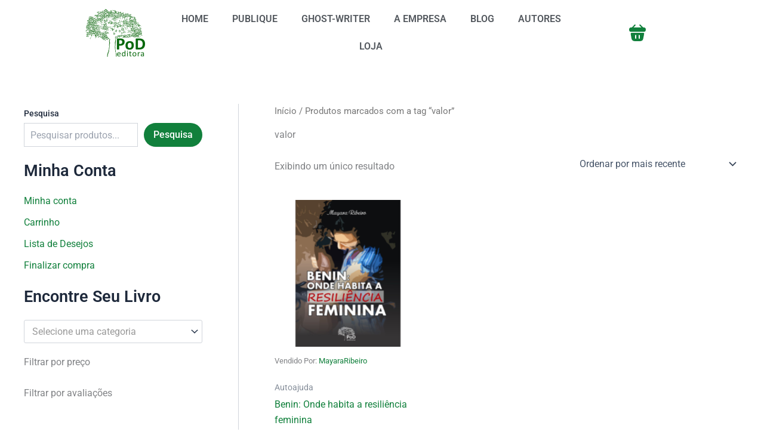

--- FILE ---
content_type: text/html; charset=UTF-8
request_url: https://podeditora.com.br/produto-tag/valor/
body_size: 54918
content:
<!DOCTYPE html>
<html lang="pt-BR">
<head>
<meta charset="UTF-8">
<meta name="viewport" content="width=device-width, initial-scale=1">
	<link rel="profile" href="https://gmpg.org/xfn/11"> 
	<meta name='robots' content='index, follow, max-image-preview:large, max-snippet:-1, max-video-preview:-1' />
	<style>img:is([sizes="auto" i], [sizes^="auto," i]) { contain-intrinsic-size: 3000px 1500px }</style>
	
		<!-- Meta Tag Manager -->
		<meta name="facebook-domain-verification" content="9ituo9p3i3m99p33rr6cp65zes8upg" />
		<!-- / Meta Tag Manager -->
<script type="e96b3ff3140426b6917bf9ba-text/javascript">window._wca = window._wca || [];</script>

	<!-- This site is optimized with the Yoast SEO plugin v26.8 - https://yoast.com/product/yoast-seo-wordpress/ -->
	<title>valor Archives &#8211; Pod Editora</title>
	<link rel="canonical" href="https://podeditora.com.br/produto-tag/valor/" />
	<meta property="og:locale" content="pt_BR" />
	<meta property="og:type" content="article" />
	<meta property="og:title" content="valor Archives &#8211; Pod Editora" />
	<meta property="og:url" content="https://podeditora.com.br/produto-tag/valor/" />
	<meta property="og:site_name" content="Pod Editora" />
	<meta property="og:image" content="https://podeditora.com.br/wp-content/uploads/2020/01/cropped-logoverde2-1.png" />
	<meta property="og:image:width" content="368" />
	<meta property="og:image:height" content="368" />
	<meta property="og:image:type" content="image/png" />
	<meta name="twitter:card" content="summary_large_image" />
	<script type="application/ld+json" class="yoast-schema-graph">{"@context":"https://schema.org","@graph":[{"@type":"CollectionPage","@id":"https://podeditora.com.br/produto-tag/valor/","url":"https://podeditora.com.br/produto-tag/valor/","name":"valor Archives &#8211; Pod Editora","isPartOf":{"@id":"https://podeditora.com.br/#website"},"primaryImageOfPage":{"@id":"https://podeditora.com.br/produto-tag/valor/#primaryimage"},"image":{"@id":"https://podeditora.com.br/produto-tag/valor/#primaryimage"},"thumbnailUrl":"https://podeditora.com.br/wp-content/uploads/2022/05/Capa-site.png","breadcrumb":{"@id":"https://podeditora.com.br/produto-tag/valor/#breadcrumb"},"inLanguage":"pt-BR"},{"@type":"ImageObject","inLanguage":"pt-BR","@id":"https://podeditora.com.br/produto-tag/valor/#primaryimage","url":"https://podeditora.com.br/wp-content/uploads/2022/05/Capa-site.png","contentUrl":"https://podeditora.com.br/wp-content/uploads/2022/05/Capa-site.png","width":600,"height":600},{"@type":"BreadcrumbList","@id":"https://podeditora.com.br/produto-tag/valor/#breadcrumb","itemListElement":[{"@type":"ListItem","position":1,"name":"Home","item":"https://podeditora.com.br/"},{"@type":"ListItem","position":2,"name":"valor"}]},{"@type":"WebSite","@id":"https://podeditora.com.br/#website","url":"https://podeditora.com.br/","name":"Pod Editora","description":"Publicamos e imprimimos livros a partir de 1 exemplar!","publisher":{"@id":"https://podeditora.com.br/#organization"},"potentialAction":[{"@type":"SearchAction","target":{"@type":"EntryPoint","urlTemplate":"https://podeditora.com.br/?s={search_term_string}"},"query-input":{"@type":"PropertyValueSpecification","valueRequired":true,"valueName":"search_term_string"}}],"inLanguage":"pt-BR"},{"@type":"Organization","@id":"https://podeditora.com.br/#organization","name":"Pod editora","url":"https://podeditora.com.br/","logo":{"@type":"ImageObject","inLanguage":"pt-BR","@id":"https://podeditora.com.br/#/schema/logo/image/","url":"https://podeditora.com.br/wp-content/uploads/2020/01/cropped-logoverde.png","contentUrl":"https://podeditora.com.br/wp-content/uploads/2020/01/cropped-logoverde.png","width":368,"height":368,"caption":"Pod editora"},"image":{"@id":"https://podeditora.com.br/#/schema/logo/image/"},"sameAs":["https://www.facebook.com/podeditora","https://www.instagram.com/podeditora"]}]}</script>
	<!-- / Yoast SEO plugin. -->


<link rel='dns-prefetch' href='//stats.wp.com' />
<link rel='preconnect' href='//c0.wp.com' />
<link rel="alternate" type="application/rss+xml" title="Feed para Pod Editora &raquo;" href="https://podeditora.com.br/feed/" />
<link rel="alternate" type="application/rss+xml" title="Feed de comentários para Pod Editora &raquo;" href="https://podeditora.com.br/comments/feed/" />
<link rel="alternate" type="application/rss+xml" title="Feed para Pod Editora &raquo; valor Tag" href="https://podeditora.com.br/produto-tag/valor/feed/" />
<script type="e96b3ff3140426b6917bf9ba-text/javascript">
window._wpemojiSettings = {"baseUrl":"https:\/\/s.w.org\/images\/core\/emoji\/16.0.1\/72x72\/","ext":".png","svgUrl":"https:\/\/s.w.org\/images\/core\/emoji\/16.0.1\/svg\/","svgExt":".svg","source":{"concatemoji":"https:\/\/podeditora.com.br\/wp-includes\/js\/wp-emoji-release.min.js?ver=caa6e21c1670d1be7bf17c0cb11a8f88"}};
/*! This file is auto-generated */
!function(s,n){var o,i,e;function c(e){try{var t={supportTests:e,timestamp:(new Date).valueOf()};sessionStorage.setItem(o,JSON.stringify(t))}catch(e){}}function p(e,t,n){e.clearRect(0,0,e.canvas.width,e.canvas.height),e.fillText(t,0,0);var t=new Uint32Array(e.getImageData(0,0,e.canvas.width,e.canvas.height).data),a=(e.clearRect(0,0,e.canvas.width,e.canvas.height),e.fillText(n,0,0),new Uint32Array(e.getImageData(0,0,e.canvas.width,e.canvas.height).data));return t.every(function(e,t){return e===a[t]})}function u(e,t){e.clearRect(0,0,e.canvas.width,e.canvas.height),e.fillText(t,0,0);for(var n=e.getImageData(16,16,1,1),a=0;a<n.data.length;a++)if(0!==n.data[a])return!1;return!0}function f(e,t,n,a){switch(t){case"flag":return n(e,"\ud83c\udff3\ufe0f\u200d\u26a7\ufe0f","\ud83c\udff3\ufe0f\u200b\u26a7\ufe0f")?!1:!n(e,"\ud83c\udde8\ud83c\uddf6","\ud83c\udde8\u200b\ud83c\uddf6")&&!n(e,"\ud83c\udff4\udb40\udc67\udb40\udc62\udb40\udc65\udb40\udc6e\udb40\udc67\udb40\udc7f","\ud83c\udff4\u200b\udb40\udc67\u200b\udb40\udc62\u200b\udb40\udc65\u200b\udb40\udc6e\u200b\udb40\udc67\u200b\udb40\udc7f");case"emoji":return!a(e,"\ud83e\udedf")}return!1}function g(e,t,n,a){var r="undefined"!=typeof WorkerGlobalScope&&self instanceof WorkerGlobalScope?new OffscreenCanvas(300,150):s.createElement("canvas"),o=r.getContext("2d",{willReadFrequently:!0}),i=(o.textBaseline="top",o.font="600 32px Arial",{});return e.forEach(function(e){i[e]=t(o,e,n,a)}),i}function t(e){var t=s.createElement("script");t.src=e,t.defer=!0,s.head.appendChild(t)}"undefined"!=typeof Promise&&(o="wpEmojiSettingsSupports",i=["flag","emoji"],n.supports={everything:!0,everythingExceptFlag:!0},e=new Promise(function(e){s.addEventListener("DOMContentLoaded",e,{once:!0})}),new Promise(function(t){var n=function(){try{var e=JSON.parse(sessionStorage.getItem(o));if("object"==typeof e&&"number"==typeof e.timestamp&&(new Date).valueOf()<e.timestamp+604800&&"object"==typeof e.supportTests)return e.supportTests}catch(e){}return null}();if(!n){if("undefined"!=typeof Worker&&"undefined"!=typeof OffscreenCanvas&&"undefined"!=typeof URL&&URL.createObjectURL&&"undefined"!=typeof Blob)try{var e="postMessage("+g.toString()+"("+[JSON.stringify(i),f.toString(),p.toString(),u.toString()].join(",")+"));",a=new Blob([e],{type:"text/javascript"}),r=new Worker(URL.createObjectURL(a),{name:"wpTestEmojiSupports"});return void(r.onmessage=function(e){c(n=e.data),r.terminate(),t(n)})}catch(e){}c(n=g(i,f,p,u))}t(n)}).then(function(e){for(var t in e)n.supports[t]=e[t],n.supports.everything=n.supports.everything&&n.supports[t],"flag"!==t&&(n.supports.everythingExceptFlag=n.supports.everythingExceptFlag&&n.supports[t]);n.supports.everythingExceptFlag=n.supports.everythingExceptFlag&&!n.supports.flag,n.DOMReady=!1,n.readyCallback=function(){n.DOMReady=!0}}).then(function(){return e}).then(function(){var e;n.supports.everything||(n.readyCallback(),(e=n.source||{}).concatemoji?t(e.concatemoji):e.wpemoji&&e.twemoji&&(t(e.twemoji),t(e.wpemoji)))}))}((window,document),window._wpemojiSettings);
</script>
<link rel='stylesheet' id='astra-theme-css-css' href='https://podeditora.com.br/wp-content/themes/astra/assets/css/minified/main.min.css?ver=4.12.1' media='all' />
<style id='astra-theme-css-inline-css'>
:root{--ast-post-nav-space:0;--ast-container-default-xlg-padding:2.5em;--ast-container-default-lg-padding:2.5em;--ast-container-default-slg-padding:2em;--ast-container-default-md-padding:2.5em;--ast-container-default-sm-padding:2.5em;--ast-container-default-xs-padding:2.4em;--ast-container-default-xxs-padding:1.8em;--ast-code-block-background:#ECEFF3;--ast-comment-inputs-background:#F9FAFB;--ast-normal-container-width:1200px;--ast-narrow-container-width:750px;--ast-blog-title-font-weight:600;--ast-blog-meta-weight:600;--ast-global-color-primary:var(--ast-global-color-4);--ast-global-color-secondary:var(--ast-global-color-5);--ast-global-color-alternate-background:var(--ast-global-color-6);--ast-global-color-subtle-background:var(--ast-global-color-7);--ast-bg-style-guide:var( --ast-global-color-secondary,--ast-global-color-5 );--ast-shadow-style-guide:0px 0px 4px 0 #00000057;--ast-global-dark-bg-style:#fff;--ast-global-dark-lfs:#fbfbfb;--ast-widget-bg-color:#fafafa;--ast-wc-container-head-bg-color:#fbfbfb;--ast-title-layout-bg:#eeeeee;--ast-search-border-color:#e7e7e7;--ast-lifter-hover-bg:#e6e6e6;--ast-gallery-block-color:#000;--srfm-color-input-label:var(--ast-global-color-2);}html{font-size:100%;}a{color:var(--ast-global-color-0);}a:hover,a:focus{color:var(--ast-global-color-1);}body,button,input,select,textarea,.ast-button,.ast-custom-button{font-family:-apple-system,BlinkMacSystemFont,Segoe UI,Roboto,Oxygen-Sans,Ubuntu,Cantarell,Helvetica Neue,sans-serif;font-weight:400;font-size:16px;font-size:1rem;line-height:var(--ast-body-line-height,1.65);}blockquote{color:var(--ast-global-color-3);}h1,h2,h3,h4,h5,h6,.entry-content :where(h1,h2,h3,h4,h5,h6),.site-title,.site-title a{font-weight:600;}.ast-site-identity .site-title a{color:var(--ast-global-color-2);}.site-title{font-size:26px;font-size:1.625rem;display:block;}.site-header .site-description{font-size:15px;font-size:0.9375rem;display:none;}.entry-title{font-size:20px;font-size:1.25rem;}.ast-blog-single-element.ast-taxonomy-container a{font-size:14px;font-size:0.875rem;}.ast-blog-meta-container{font-size:13px;font-size:0.8125rem;}.archive .ast-article-post .ast-article-inner,.blog .ast-article-post .ast-article-inner,.archive .ast-article-post .ast-article-inner:hover,.blog .ast-article-post .ast-article-inner:hover{border-top-left-radius:6px;border-top-right-radius:6px;border-bottom-right-radius:6px;border-bottom-left-radius:6px;overflow:hidden;}h1,.entry-content :where(h1){font-size:36px;font-size:2.25rem;font-weight:600;line-height:1.4em;}h2,.entry-content :where(h2){font-size:30px;font-size:1.875rem;font-weight:600;line-height:1.3em;}h3,.entry-content :where(h3){font-size:24px;font-size:1.5rem;font-weight:600;line-height:1.3em;}h4,.entry-content :where(h4){font-size:20px;font-size:1.25rem;line-height:1.2em;font-weight:600;}h5,.entry-content :where(h5){font-size:18px;font-size:1.125rem;line-height:1.2em;font-weight:600;}h6,.entry-content :where(h6){font-size:16px;font-size:1rem;line-height:1.25em;font-weight:600;}::selection{background-color:var(--ast-global-color-0);color:#ffffff;}body,h1,h2,h3,h4,h5,h6,.entry-title a,.entry-content :where(h1,h2,h3,h4,h5,h6){color:var(--ast-global-color-3);}.tagcloud a:hover,.tagcloud a:focus,.tagcloud a.current-item{color:#ffffff;border-color:var(--ast-global-color-0);background-color:var(--ast-global-color-0);}input:focus,input[type="text"]:focus,input[type="email"]:focus,input[type="url"]:focus,input[type="password"]:focus,input[type="reset"]:focus,input[type="search"]:focus,textarea:focus{border-color:var(--ast-global-color-0);}input[type="radio"]:checked,input[type=reset],input[type="checkbox"]:checked,input[type="checkbox"]:hover:checked,input[type="checkbox"]:focus:checked,input[type=range]::-webkit-slider-thumb{border-color:var(--ast-global-color-0);background-color:var(--ast-global-color-0);box-shadow:none;}.site-footer a:hover + .post-count,.site-footer a:focus + .post-count{background:var(--ast-global-color-0);border-color:var(--ast-global-color-0);}.single .nav-links .nav-previous,.single .nav-links .nav-next{color:var(--ast-global-color-0);}.entry-meta,.entry-meta *{line-height:1.45;color:var(--ast-global-color-0);font-weight:600;}.entry-meta a:not(.ast-button):hover,.entry-meta a:not(.ast-button):hover *,.entry-meta a:not(.ast-button):focus,.entry-meta a:not(.ast-button):focus *,.page-links > .page-link,.page-links .page-link:hover,.post-navigation a:hover{color:var(--ast-global-color-1);}#cat option,.secondary .calendar_wrap thead a,.secondary .calendar_wrap thead a:visited{color:var(--ast-global-color-0);}.secondary .calendar_wrap #today,.ast-progress-val span{background:var(--ast-global-color-0);}.secondary a:hover + .post-count,.secondary a:focus + .post-count{background:var(--ast-global-color-0);border-color:var(--ast-global-color-0);}.calendar_wrap #today > a{color:#ffffff;}.page-links .page-link,.single .post-navigation a{color:var(--ast-global-color-3);}.ast-search-menu-icon .search-form button.search-submit{padding:0 4px;}.ast-search-menu-icon form.search-form{padding-right:0;}.ast-search-menu-icon.slide-search input.search-field{width:0;}.ast-header-search .ast-search-menu-icon.ast-dropdown-active .search-form,.ast-header-search .ast-search-menu-icon.ast-dropdown-active .search-field:focus{transition:all 0.2s;}.search-form input.search-field:focus{outline:none;}.ast-search-menu-icon .search-form button.search-submit:focus,.ast-theme-transparent-header .ast-header-search .ast-dropdown-active .ast-icon,.ast-theme-transparent-header .ast-inline-search .search-field:focus .ast-icon{color:var(--ast-global-color-1);}.ast-header-search .slide-search .search-form{border:2px solid var(--ast-global-color-0);}.ast-header-search .slide-search .search-field{background-color:(--ast-global-dark-bg-style);}.ast-archive-title{color:var(--ast-global-color-2);}.widget-title{font-size:22px;font-size:1.375rem;color:var(--ast-global-color-2);}#secondary,#secondary button,#secondary input,#secondary select,#secondary textarea{font-size:16px;font-size:1rem;}.ast-single-post .entry-content a,.ast-comment-content a:not(.ast-comment-edit-reply-wrap a),.woocommerce-js .woocommerce-product-details__short-description a{text-decoration:underline;}.ast-single-post .elementor-widget-button .elementor-button,.ast-single-post .entry-content .uagb-tab a,.ast-single-post .entry-content .uagb-ifb-cta a,.ast-single-post .entry-content .uabb-module-content a,.ast-single-post .entry-content .uagb-post-grid a,.ast-single-post .entry-content .uagb-timeline a,.ast-single-post .entry-content .uagb-toc__wrap a,.ast-single-post .entry-content .uagb-taxomony-box a,.ast-single-post .entry-content .woocommerce a,.entry-content .wp-block-latest-posts > li > a,.ast-single-post .entry-content .wp-block-file__button,a.ast-post-filter-single,.ast-single-post .ast-comment-content .comment-reply-link,.ast-single-post .ast-comment-content .comment-edit-link,.entry-content [CLASS*="wc-block"] .wc-block-components-button,.entry-content [CLASS*="wc-block"] .wc-block-components-totals-coupon-link,.entry-content [CLASS*="wc-block"] .wc-block-components-product-name{text-decoration:none;}.ast-search-menu-icon.slide-search a:focus-visible:focus-visible,.astra-search-icon:focus-visible,#close:focus-visible,a:focus-visible,.ast-menu-toggle:focus-visible,.site .skip-link:focus-visible,.wp-block-loginout input:focus-visible,.wp-block-search.wp-block-search__button-inside .wp-block-search__inside-wrapper,.ast-header-navigation-arrow:focus-visible,.woocommerce .wc-proceed-to-checkout > .checkout-button:focus-visible,.woocommerce .woocommerce-MyAccount-navigation ul li a:focus-visible,.ast-orders-table__row .ast-orders-table__cell:focus-visible,.woocommerce .woocommerce-order-details .order-again > .button:focus-visible,.woocommerce .woocommerce-message a.button.wc-forward:focus-visible,.woocommerce #minus_qty:focus-visible,.woocommerce #plus_qty:focus-visible,a#ast-apply-coupon:focus-visible,.woocommerce .woocommerce-info a:focus-visible,.woocommerce .astra-shop-summary-wrap a:focus-visible,.woocommerce a.wc-forward:focus-visible,#ast-apply-coupon:focus-visible,.woocommerce-js .woocommerce-mini-cart-item a.remove:focus-visible,#close:focus-visible,.button.search-submit:focus-visible,#search_submit:focus,.normal-search:focus-visible,.ast-header-account-wrap:focus-visible,.woocommerce .ast-on-card-button.ast-quick-view-trigger:focus,.astra-cart-drawer-close:focus,.ast-single-variation:focus,.ast-woocommerce-product-gallery__image:focus,.ast-button:focus,.woocommerce-product-gallery--with-images [data-controls="prev"]:focus-visible,.woocommerce-product-gallery--with-images [data-controls="next"]:focus-visible,.ast-builder-button-wrap:has(.ast-custom-button-link:focus),.ast-builder-button-wrap .ast-custom-button-link:focus{outline-style:dotted;outline-color:inherit;outline-width:thin;}input:focus,input[type="text"]:focus,input[type="email"]:focus,input[type="url"]:focus,input[type="password"]:focus,input[type="reset"]:focus,input[type="search"]:focus,input[type="number"]:focus,textarea:focus,.wp-block-search__input:focus,[data-section="section-header-mobile-trigger"] .ast-button-wrap .ast-mobile-menu-trigger-minimal:focus,.ast-mobile-popup-drawer.active .menu-toggle-close:focus,.woocommerce-ordering select.orderby:focus,#ast-scroll-top:focus,#coupon_code:focus,.woocommerce-page #comment:focus,.woocommerce #reviews #respond input#submit:focus,.woocommerce a.add_to_cart_button:focus,.woocommerce .button.single_add_to_cart_button:focus,.woocommerce .woocommerce-cart-form button:focus,.woocommerce .woocommerce-cart-form__cart-item .quantity .qty:focus,.woocommerce .woocommerce-billing-fields .woocommerce-billing-fields__field-wrapper .woocommerce-input-wrapper > .input-text:focus,.woocommerce #order_comments:focus,.woocommerce #place_order:focus,.woocommerce .woocommerce-address-fields .woocommerce-address-fields__field-wrapper .woocommerce-input-wrapper > .input-text:focus,.woocommerce .woocommerce-MyAccount-content form button:focus,.woocommerce .woocommerce-MyAccount-content .woocommerce-EditAccountForm .woocommerce-form-row .woocommerce-Input.input-text:focus,.woocommerce .ast-woocommerce-container .woocommerce-pagination ul.page-numbers li a:focus,body #content .woocommerce form .form-row .select2-container--default .select2-selection--single:focus,#ast-coupon-code:focus,.woocommerce.woocommerce-js .quantity input[type=number]:focus,.woocommerce-js .woocommerce-mini-cart-item .quantity input[type=number]:focus,.woocommerce p#ast-coupon-trigger:focus{border-style:dotted;border-color:inherit;border-width:thin;}input{outline:none;}.woocommerce-js input[type=text]:focus,.woocommerce-js input[type=email]:focus,.woocommerce-js textarea:focus,input[type=number]:focus,.comments-area textarea#comment:focus,.comments-area textarea#comment:active,.comments-area .ast-comment-formwrap input[type="text"]:focus,.comments-area .ast-comment-formwrap input[type="text"]:active{outline-style:unset;outline-color:inherit;outline-width:thin;}.ast-logo-title-inline .site-logo-img{padding-right:1em;}body .ast-oembed-container *{position:absolute;top:0;width:100%;height:100%;left:0;}body .wp-block-embed-pocket-casts .ast-oembed-container *{position:unset;}.ast-single-post-featured-section + article {margin-top: 2em;}.site-content .ast-single-post-featured-section img {width: 100%;overflow: hidden;object-fit: cover;}.ast-separate-container .site-content .ast-single-post-featured-section + article {margin-top: -80px;z-index: 9;position: relative;border-radius: 4px;}@media (min-width: 922px) {.ast-no-sidebar .site-content .ast-article-image-container--wide {margin-left: -120px;margin-right: -120px;max-width: unset;width: unset;}.ast-left-sidebar .site-content .ast-article-image-container--wide,.ast-right-sidebar .site-content .ast-article-image-container--wide {margin-left: -10px;margin-right: -10px;}.site-content .ast-article-image-container--full {margin-left: calc( -50vw + 50%);margin-right: calc( -50vw + 50%);max-width: 100vw;width: 100vw;}.ast-left-sidebar .site-content .ast-article-image-container--full,.ast-right-sidebar .site-content .ast-article-image-container--full {margin-left: -10px;margin-right: -10px;max-width: inherit;width: auto;}}.site > .ast-single-related-posts-container {margin-top: 0;}@media (min-width: 922px) {.ast-desktop .ast-container--narrow {max-width: var(--ast-narrow-container-width);margin: 0 auto;}}#secondary {margin: 4em 0 2.5em;word-break: break-word;line-height: 2;}#secondary li {margin-bottom: 0.75em;}#secondary li:last-child {margin-bottom: 0;}@media (max-width: 768px) {.js_active .ast-plain-container.ast-single-post #secondary {margin-top: 1.5em;}}.ast-separate-container.ast-two-container #secondary .widget {background-color: #fff;padding: 2em;margin-bottom: 2em;}@media (min-width: 993px) {.ast-left-sidebar #secondary {padding-right: 60px;}.ast-right-sidebar #secondary {padding-left: 60px;}}@media (max-width: 993px) {.ast-right-sidebar #secondary {padding-left: 30px;}.ast-left-sidebar #secondary {padding-right: 30px;}}@media (min-width: 993px) {.ast-page-builder-template.ast-left-sidebar #secondary {padding-left: 60px;}.ast-page-builder-template.ast-right-sidebar #secondary {padding-right: 60px;}}@media (max-width: 993px) {.ast-page-builder-template.ast-right-sidebar #secondary {padding-right: 30px;}.ast-page-builder-template.ast-left-sidebar #secondary {padding-left: 30px;}}input[type="text"],input[type="number"],input[type="email"],input[type="url"],input[type="password"],input[type="search"],input[type=reset],input[type=tel],input[type=date],select,textarea{font-size:16px;font-style:normal;font-weight:400;line-height:24px;width:100%;padding:12px 16px;border-radius:4px;box-shadow:0px 1px 2px 0px rgba(0,0,0,0.05);color:var(--ast-form-input-text,#475569);}input[type="text"],input[type="number"],input[type="email"],input[type="url"],input[type="password"],input[type="search"],input[type=reset],input[type=tel],input[type=date],select{height:40px;}input[type="date"]{border-width:1px;border-style:solid;border-color:var(--ast-border-color);background:var( --ast-global-color-secondary,--ast-global-color-5 );}input[type="text"]:focus,input[type="number"]:focus,input[type="email"]:focus,input[type="url"]:focus,input[type="password"]:focus,input[type="search"]:focus,input[type=reset]:focus,input[type="tel"]:focus,input[type="date"]:focus,select:focus,textarea:focus{border-color:#046BD2;box-shadow:none;outline:none;color:var(--ast-form-input-focus-text,#475569);}label,legend{color:var(--ast-global-color-2,#111827 );font-size:14px;font-style:normal;font-weight:500;line-height:20px;}select{padding:6px 10px;}fieldset{padding:30px;border-radius:4px;}button,.ast-button,.button,input[type="button"],input[type="reset"],input[type="submit"]{border-radius:4px;box-shadow:0px 1px 2px 0px rgba(0,0,0,0.05);}:root{--ast-comment-inputs-background:#FFF;}::placeholder{color:var(--ast-form-field-color,#9CA3AF);}::-ms-input-placeholder{color:var(--ast-form-field-color,#9CA3AF);}@media (max-width:921.9px){#ast-desktop-header{display:none;}}@media (min-width:922px){#ast-mobile-header{display:none;}}.wp-block-buttons.aligncenter{justify-content:center;}.wp-block-button.is-style-outline .wp-block-button__link{border-color:var(--ast-global-color-0);border-top-width:0px;border-right-width:0px;border-bottom-width:0px;border-left-width:0px;}div.wp-block-button.is-style-outline > .wp-block-button__link:not(.has-text-color),div.wp-block-button.wp-block-button__link.is-style-outline:not(.has-text-color){color:var(--ast-global-color-0);}.wp-block-button.is-style-outline .wp-block-button__link:hover,.wp-block-buttons .wp-block-button.is-style-outline .wp-block-button__link:focus,.wp-block-buttons .wp-block-button.is-style-outline > .wp-block-button__link:not(.has-text-color):hover,.wp-block-buttons .wp-block-button.wp-block-button__link.is-style-outline:not(.has-text-color):hover{color:#000000;background-color:var(--ast-global-color-1);border-color:var(--ast-global-color-1);}.post-page-numbers.current .page-link,.ast-pagination .page-numbers.current{color:#ffffff;border-color:var(--ast-global-color-0);background-color:var(--ast-global-color-0);}.wp-block-button.is-style-outline .wp-block-button__link{border-top-width:0px;border-right-width:0px;border-bottom-width:0px;border-left-width:0px;}.wp-block-buttons .wp-block-button.is-style-outline .wp-block-button__link.wp-element-button,.ast-outline-button,.wp-block-uagb-buttons-child .uagb-buttons-repeater.ast-outline-button{border-color:var(--ast-global-color-0);border-top-width:2px;border-right-width:2px;border-bottom-width:2px;border-left-width:2px;font-family:inherit;font-weight:500;font-size:16px;font-size:1rem;line-height:1em;padding-top:13px;padding-right:30px;padding-bottom:13px;padding-left:30px;}.wp-block-buttons .wp-block-button.is-style-outline > .wp-block-button__link:not(.has-text-color),.wp-block-buttons .wp-block-button.wp-block-button__link.is-style-outline:not(.has-text-color),.ast-outline-button{color:var(--ast-global-color-0);}.wp-block-button.is-style-outline .wp-block-button__link:hover,.wp-block-buttons .wp-block-button.is-style-outline .wp-block-button__link:focus,.wp-block-buttons .wp-block-button.is-style-outline > .wp-block-button__link:not(.has-text-color):hover,.wp-block-buttons .wp-block-button.wp-block-button__link.is-style-outline:not(.has-text-color):hover,.ast-outline-button:hover,.ast-outline-button:focus,.wp-block-uagb-buttons-child .uagb-buttons-repeater.ast-outline-button:hover,.wp-block-uagb-buttons-child .uagb-buttons-repeater.ast-outline-button:focus{color:#000000;background-color:var(--ast-global-color-1);border-color:var(--ast-global-color-1);}.ast-single-post .entry-content a.ast-outline-button,.ast-single-post .entry-content .is-style-outline>.wp-block-button__link{text-decoration:none;}.wp-block-button .wp-block-button__link.wp-element-button.is-style-outline:not(.has-background),.wp-block-button.is-style-outline>.wp-block-button__link.wp-element-button:not(.has-background),.ast-outline-button{background-color:transparent;}.uagb-buttons-repeater.ast-outline-button{border-radius:9999px;}@media (max-width:921px){.wp-block-buttons .wp-block-button.is-style-outline .wp-block-button__link.wp-element-button,.ast-outline-button,.wp-block-uagb-buttons-child .uagb-buttons-repeater.ast-outline-button{padding-top:12px;padding-right:28px;padding-bottom:12px;padding-left:28px;}}@media (max-width:544px){.wp-block-buttons .wp-block-button.is-style-outline .wp-block-button__link.wp-element-button,.ast-outline-button,.wp-block-uagb-buttons-child .uagb-buttons-repeater.ast-outline-button{padding-top:10px;padding-right:24px;padding-bottom:10px;padding-left:24px;}}.entry-content[data-ast-blocks-layout] > figure{margin-bottom:1em;}h1.widget-title{font-weight:600;}h2.widget-title{font-weight:600;}h3.widget-title{font-weight:600;}.elementor-widget-container .elementor-loop-container .e-loop-item[data-elementor-type="loop-item"]{width:100%;} .content-area .elementor-widget-theme-post-content h1,.content-area .elementor-widget-theme-post-content h2,.content-area .elementor-widget-theme-post-content h3,.content-area .elementor-widget-theme-post-content h4,.content-area .elementor-widget-theme-post-content h5,.content-area .elementor-widget-theme-post-content h6{margin-top:1.5em;margin-bottom:calc(0.3em + 10px);}.review-rating{display:flex;align-items:center;order:2;}#page{display:flex;flex-direction:column;min-height:100vh;}.ast-404-layout-1 h1.page-title{color:var(--ast-global-color-2);}.single .post-navigation a{line-height:1em;height:inherit;}.error-404 .page-sub-title{font-size:1.5rem;font-weight:inherit;}.search .site-content .content-area .search-form{margin-bottom:0;}#page .site-content{flex-grow:1;}.widget{margin-bottom:1.25em;}#secondary li{line-height:1.5em;}#secondary .wp-block-group h2{margin-bottom:0.7em;}#secondary h2{font-size:1.7rem;}.ast-separate-container .ast-article-post,.ast-separate-container .ast-article-single,.ast-separate-container .comment-respond{padding:3em;}.ast-separate-container .ast-article-single .ast-article-single{padding:0;}.ast-article-single .wp-block-post-template-is-layout-grid{padding-left:0;}.ast-separate-container .comments-title,.ast-narrow-container .comments-title{padding:1.5em 2em;}.ast-page-builder-template .comment-form-textarea,.ast-comment-formwrap .ast-grid-common-col{padding:0;}.ast-comment-formwrap{padding:0;display:inline-flex;column-gap:20px;width:100%;margin-left:0;margin-right:0;}.comments-area textarea#comment:focus,.comments-area textarea#comment:active,.comments-area .ast-comment-formwrap input[type="text"]:focus,.comments-area .ast-comment-formwrap input[type="text"]:active {box-shadow:none;outline:none;}.archive.ast-page-builder-template .entry-header{margin-top:2em;}.ast-page-builder-template .ast-comment-formwrap{width:100%;}.entry-title{margin-bottom:0.6em;}.ast-archive-description p{font-size:inherit;font-weight:inherit;line-height:inherit;}.ast-separate-container .ast-comment-list li.depth-1,.hentry{margin-bottom:1.5em;}.site-content section.ast-archive-description{margin-bottom:2em;}@media (min-width:921px){.ast-left-sidebar.ast-page-builder-template #secondary,.archive.ast-right-sidebar.ast-page-builder-template .site-main{padding-left:20px;padding-right:20px;}}@media (max-width:544px){.ast-comment-formwrap.ast-row{column-gap:10px;display:inline-block;}#ast-commentform .ast-grid-common-col{position:relative;width:100%;}}@media (min-width:1201px){.ast-separate-container .ast-article-post,.ast-separate-container .ast-article-single,.ast-separate-container .ast-author-box,.ast-separate-container .ast-404-layout-1,.ast-separate-container .no-results{padding:3em;}} .content-area .elementor-widget-theme-post-content h1,.content-area .elementor-widget-theme-post-content h2,.content-area .elementor-widget-theme-post-content h3,.content-area .elementor-widget-theme-post-content h4,.content-area .elementor-widget-theme-post-content h5,.content-area .elementor-widget-theme-post-content h6{margin-top:1.5em;margin-bottom:calc(0.3em + 10px);}.elementor-loop-container .e-loop-item,.elementor-loop-container .ast-separate-container .ast-article-post,.elementor-loop-container .ast-separate-container .ast-article-single,.elementor-loop-container .ast-separate-container .comment-respond{padding:0px;}@media (max-width:921px){.ast-left-sidebar #content > .ast-container{display:flex;flex-direction:column-reverse;width:100%;}}@media (max-width:921px){#secondary.secondary{padding-top:0;}.ast-separate-container.ast-right-sidebar #secondary{padding-left:1em;padding-right:1em;}.ast-separate-container.ast-two-container #secondary{padding-left:0;padding-right:0;}.ast-page-builder-template .entry-header #secondary,.ast-page-builder-template #secondary{margin-top:1.5em;}}@media (max-width:921px){.ast-right-sidebar #primary{padding-right:0;}.ast-page-builder-template.ast-left-sidebar #secondary,.ast-page-builder-template.ast-right-sidebar #secondary{padding-right:20px;padding-left:20px;}.ast-right-sidebar #secondary,.ast-left-sidebar #primary{padding-left:0;}.ast-left-sidebar #secondary{padding-right:0;}}@media (min-width:922px){.ast-separate-container.ast-right-sidebar #primary,.ast-separate-container.ast-left-sidebar #primary{border:0;}.search-no-results.ast-separate-container #primary{margin-bottom:4em;}}@media (min-width:922px){.ast-right-sidebar #primary{border-right:1px solid var(--ast-border-color);}.ast-left-sidebar #primary{border-left:1px solid var(--ast-border-color);}.ast-right-sidebar #secondary{border-left:1px solid var(--ast-border-color);margin-left:-1px;}.ast-left-sidebar #secondary{border-right:1px solid var(--ast-border-color);margin-right:-1px;}.ast-separate-container.ast-two-container.ast-right-sidebar #secondary{padding-left:30px;padding-right:0;}.ast-separate-container.ast-two-container.ast-left-sidebar #secondary{padding-right:30px;padding-left:0;}.ast-separate-container.ast-right-sidebar #secondary,.ast-separate-container.ast-left-sidebar #secondary{border:0;margin-left:auto;margin-right:auto;}.ast-separate-container.ast-two-container #secondary .widget:last-child{margin-bottom:0;}}.wp-block-button .wp-block-button__link{color:#ffffff;}.wp-block-button .wp-block-button__link:hover,.wp-block-button .wp-block-button__link:focus{color:#000000;background-color:var(--ast-global-color-1);border-color:var(--ast-global-color-1);}.elementor-widget-heading h1.elementor-heading-title{line-height:1.4em;}.elementor-widget-heading h2.elementor-heading-title{line-height:1.3em;}.elementor-widget-heading h3.elementor-heading-title{line-height:1.3em;}.elementor-widget-heading h4.elementor-heading-title{line-height:1.2em;}.elementor-widget-heading h5.elementor-heading-title{line-height:1.2em;}.elementor-widget-heading h6.elementor-heading-title{line-height:1.25em;}.wp-block-button .wp-block-button__link,.wp-block-search .wp-block-search__button,body .wp-block-file .wp-block-file__button{border-style:solid;border-top-width:0px;border-right-width:0px;border-left-width:0px;border-bottom-width:0px;border-color:var(--ast-global-color-0);background-color:var(--ast-global-color-0);color:#ffffff;font-family:inherit;font-weight:500;line-height:1em;font-size:16px;font-size:1rem;border-top-left-radius:30px;border-top-right-radius:30px;border-bottom-right-radius:30px;border-bottom-left-radius:30px;padding-top:10px;padding-right:20px;padding-bottom:10px;padding-left:20px;}.ast-single-post .entry-content .wp-block-button .wp-block-button__link,.ast-single-post .entry-content .wp-block-search .wp-block-search__button,body .entry-content .wp-block-file .wp-block-file__button{text-decoration:none;}.menu-toggle,button,.ast-button,.ast-custom-button,.button,input#submit,input[type="button"],input[type="submit"],input[type="reset"],#comments .submit,.search .search-submit,form[CLASS*="wp-block-search__"].wp-block-search .wp-block-search__inside-wrapper .wp-block-search__button,body .wp-block-file .wp-block-file__button,.search .search-submit,.woocommerce-js a.button,.woocommerce button.button,.woocommerce .woocommerce-message a.button,.woocommerce #respond input#submit.alt,.woocommerce input.button.alt,.woocommerce input.button,.woocommerce input.button:disabled,.woocommerce input.button:disabled[disabled],.woocommerce input.button:disabled:hover,.woocommerce input.button:disabled[disabled]:hover,.woocommerce #respond input#submit,.woocommerce button.button.alt.disabled,.wc-block-grid__products .wc-block-grid__product .wp-block-button__link,.wc-block-grid__product-onsale,[CLASS*="wc-block"] button,.woocommerce-js .astra-cart-drawer .astra-cart-drawer-content .woocommerce-mini-cart__buttons .button:not(.checkout):not(.ast-continue-shopping),.woocommerce-js .astra-cart-drawer .astra-cart-drawer-content .woocommerce-mini-cart__buttons a.checkout,.woocommerce button.button.alt.disabled.wc-variation-selection-needed,[CLASS*="wc-block"] .wc-block-components-button{border-style:solid;border-top-width:0px;border-right-width:0px;border-left-width:0px;border-bottom-width:0px;color:#ffffff;border-color:var(--ast-global-color-0);background-color:var(--ast-global-color-0);padding-top:10px;padding-right:20px;padding-bottom:10px;padding-left:20px;font-family:inherit;font-weight:500;font-size:16px;font-size:1rem;line-height:1em;border-top-left-radius:30px;border-top-right-radius:30px;border-bottom-right-radius:30px;border-bottom-left-radius:30px;}button:focus,.menu-toggle:hover,button:hover,.ast-button:hover,.ast-custom-button:hover .button:hover,.ast-custom-button:hover ,input[type=reset]:hover,input[type=reset]:focus,input#submit:hover,input#submit:focus,input[type="button"]:hover,input[type="button"]:focus,input[type="submit"]:hover,input[type="submit"]:focus,form[CLASS*="wp-block-search__"].wp-block-search .wp-block-search__inside-wrapper .wp-block-search__button:hover,form[CLASS*="wp-block-search__"].wp-block-search .wp-block-search__inside-wrapper .wp-block-search__button:focus,body .wp-block-file .wp-block-file__button:hover,body .wp-block-file .wp-block-file__button:focus,.woocommerce-js a.button:hover,.woocommerce button.button:hover,.woocommerce .woocommerce-message a.button:hover,.woocommerce #respond input#submit:hover,.woocommerce #respond input#submit.alt:hover,.woocommerce input.button.alt:hover,.woocommerce input.button:hover,.woocommerce button.button.alt.disabled:hover,.wc-block-grid__products .wc-block-grid__product .wp-block-button__link:hover,[CLASS*="wc-block"] button:hover,.woocommerce-js .astra-cart-drawer .astra-cart-drawer-content .woocommerce-mini-cart__buttons .button:not(.checkout):not(.ast-continue-shopping):hover,.woocommerce-js .astra-cart-drawer .astra-cart-drawer-content .woocommerce-mini-cart__buttons a.checkout:hover,.woocommerce button.button.alt.disabled.wc-variation-selection-needed:hover,[CLASS*="wc-block"] .wc-block-components-button:hover,[CLASS*="wc-block"] .wc-block-components-button:focus{color:#000000;background-color:var(--ast-global-color-1);border-color:var(--ast-global-color-1);}form[CLASS*="wp-block-search__"].wp-block-search .wp-block-search__inside-wrapper .wp-block-search__button.has-icon{padding-top:calc(10px - 3px);padding-right:calc(20px - 3px);padding-bottom:calc(10px - 3px);padding-left:calc(20px - 3px);}@media (max-width:921px){.ast-mobile-header-stack .main-header-bar .ast-search-menu-icon{display:inline-block;}.ast-header-break-point.ast-header-custom-item-outside .ast-mobile-header-stack .main-header-bar .ast-search-icon{margin:0;}.ast-comment-avatar-wrap img{max-width:2.5em;}.ast-comment-meta{padding:0 1.8888em 1.3333em;}}@media (min-width:544px){.ast-container{max-width:100%;}}@media (max-width:544px){.ast-separate-container .ast-article-post,.ast-separate-container .ast-article-single,.ast-separate-container .comments-title,.ast-separate-container .ast-archive-description{padding:1.5em 1em;}.ast-separate-container #content .ast-container{padding-left:0.54em;padding-right:0.54em;}.ast-separate-container .ast-comment-list .bypostauthor{padding:.5em;}.ast-search-menu-icon.ast-dropdown-active .search-field{width:170px;}.ast-separate-container #secondary{padding-top:0;}.ast-separate-container.ast-two-container #secondary .widget{margin-bottom:1.5em;padding-left:1em;padding-right:1em;}} #ast-mobile-header .ast-site-header-cart-li a{pointer-events:none;}.ast-separate-container{background-color:var(--ast-global-color-5);background-image:none;}@media (max-width:921px){.site-title{display:block;}.site-header .site-description{display:none;}h1,.entry-content :where(h1){font-size:30px;font-size:1.875rem;}h2,.entry-content :where(h2){font-size:25px;font-size:1.5625rem;}h3,.entry-content :where(h3){font-size:20px;font-size:1.25rem;}}@media (max-width:544px){.site-title{display:block;}.site-header .site-description{display:none;}h1,.entry-content :where(h1){font-size:30px;font-size:1.875rem;}h2,.entry-content :where(h2){font-size:25px;font-size:1.5625rem;}h3,.entry-content :where(h3){font-size:20px;font-size:1.25rem;}}@media (max-width:921px){html{font-size:91.2%;}}@media (max-width:544px){html{font-size:91.2%;}}@media (min-width:922px){.ast-container{max-width:1240px;}}@media (min-width:922px){.site-content .ast-container{display:flex;}}@media (max-width:921px){.site-content .ast-container{flex-direction:column;}}.ast-blog-layout-4-grid .ast-article-post{width:33.33%;margin-bottom:2em;border-bottom:0;background-color:transparent;}.ast-blog-layout-4-grid .ast-article-inner .wp-post-image{width:100%;}.ast-article-inner{padding:1.5em;}.ast-blog-layout-4-grid .ast-row{display:flex;flex-wrap:wrap;flex-flow:row wrap;align-items:stretch;}.ast-separate-container .ast-blog-layout-4-grid .ast-article-post{padding:0 1em 0;}.ast-separate-container.ast-desktop .ast-blog-layout-4-grid .ast-row{margin-left:-1em;margin-right:-1em;}.ast-blog-layout-4-grid .ast-article-inner{box-shadow:0px 6px 15px -2px rgba(16,24,40,0.05);}.ast-separate-container .ast-blog-layout-4-grid .ast-article-inner,.ast-plain-container .ast-blog-layout-4-grid .ast-article-inner{height:100%;}.ast-row .blog-layout-4 .post-content,.blog-layout-4 .post-thumb{padding-left:0;padding-right:0;}.ast-article-post.remove-featured-img-padding .blog-layout-4 .post-content .ast-blog-featured-section:first-child .post-thumb-img-content{margin-top:-1.5em;}.ast-article-post.remove-featured-img-padding .blog-layout-4 .post-content .ast-blog-featured-section .post-thumb-img-content{margin-left:-1.5em;margin-right:-1.5em;}@media (max-width:921px){.ast-blog-layout-4-grid .ast-article-post{width:100%;}}.ast-blog-layout-6-grid .ast-blog-featured-section:before { content: ""; }.ast-article-post .post-thumb-img-content img{aspect-ratio:16/9;width:100%;}.ast-article-post .post-thumb-img-content{overflow:hidden;}.ast-article-post .post-thumb-img-content img{transform:scale(1);transition:transform .5s ease;}.ast-article-post:hover .post-thumb-img-content img{transform:scale(1.1);}.cat-links.badge a,.tags-links.badge a {padding: 4px 8px;border-radius: 3px;font-weight: 400;}.cat-links.underline a,.tags-links.underline a{text-decoration: underline;}@media (min-width:922px){.main-header-menu .sub-menu .menu-item.ast-left-align-sub-menu:hover > .sub-menu,.main-header-menu .sub-menu .menu-item.ast-left-align-sub-menu.focus > .sub-menu{margin-left:-0px;}}.entry-content li > p{margin-bottom:0;}.site .comments-area{padding-bottom:2em;margin-top:2em;}.wp-block-file {display: flex;align-items: center;flex-wrap: wrap;justify-content: space-between;}.wp-block-pullquote {border: none;}.wp-block-pullquote blockquote::before {content: "\201D";font-family: "Helvetica",sans-serif;display: flex;transform: rotate( 180deg );font-size: 6rem;font-style: normal;line-height: 1;font-weight: bold;align-items: center;justify-content: center;}.has-text-align-right > blockquote::before {justify-content: flex-start;}.has-text-align-left > blockquote::before {justify-content: flex-end;}figure.wp-block-pullquote.is-style-solid-color blockquote {max-width: 100%;text-align: inherit;}:root {--wp--custom--ast-default-block-top-padding: 3em;--wp--custom--ast-default-block-right-padding: 3em;--wp--custom--ast-default-block-bottom-padding: 3em;--wp--custom--ast-default-block-left-padding: 3em;--wp--custom--ast-container-width: 1200px;--wp--custom--ast-content-width-size: 1200px;--wp--custom--ast-wide-width-size: calc(1200px + var(--wp--custom--ast-default-block-left-padding) + var(--wp--custom--ast-default-block-right-padding));}.ast-narrow-container {--wp--custom--ast-content-width-size: 750px;--wp--custom--ast-wide-width-size: 750px;}@media(max-width: 921px) {:root {--wp--custom--ast-default-block-top-padding: 3em;--wp--custom--ast-default-block-right-padding: 2em;--wp--custom--ast-default-block-bottom-padding: 3em;--wp--custom--ast-default-block-left-padding: 2em;}}@media(max-width: 544px) {:root {--wp--custom--ast-default-block-top-padding: 3em;--wp--custom--ast-default-block-right-padding: 1.5em;--wp--custom--ast-default-block-bottom-padding: 3em;--wp--custom--ast-default-block-left-padding: 1.5em;}}.entry-content > .wp-block-group,.entry-content > .wp-block-cover,.entry-content > .wp-block-columns {padding-top: var(--wp--custom--ast-default-block-top-padding);padding-right: var(--wp--custom--ast-default-block-right-padding);padding-bottom: var(--wp--custom--ast-default-block-bottom-padding);padding-left: var(--wp--custom--ast-default-block-left-padding);}.ast-plain-container.ast-no-sidebar .entry-content > .alignfull,.ast-page-builder-template .ast-no-sidebar .entry-content > .alignfull {margin-left: calc( -50vw + 50%);margin-right: calc( -50vw + 50%);max-width: 100vw;width: 100vw;}.ast-plain-container.ast-no-sidebar .entry-content .alignfull .alignfull,.ast-page-builder-template.ast-no-sidebar .entry-content .alignfull .alignfull,.ast-plain-container.ast-no-sidebar .entry-content .alignfull .alignwide,.ast-page-builder-template.ast-no-sidebar .entry-content .alignfull .alignwide,.ast-plain-container.ast-no-sidebar .entry-content .alignwide .alignfull,.ast-page-builder-template.ast-no-sidebar .entry-content .alignwide .alignfull,.ast-plain-container.ast-no-sidebar .entry-content .alignwide .alignwide,.ast-page-builder-template.ast-no-sidebar .entry-content .alignwide .alignwide,.ast-plain-container.ast-no-sidebar .entry-content .wp-block-column .alignfull,.ast-page-builder-template.ast-no-sidebar .entry-content .wp-block-column .alignfull,.ast-plain-container.ast-no-sidebar .entry-content .wp-block-column .alignwide,.ast-page-builder-template.ast-no-sidebar .entry-content .wp-block-column .alignwide {margin-left: auto;margin-right: auto;width: 100%;}[data-ast-blocks-layout] .wp-block-separator:not(.is-style-dots) {height: 0;}[data-ast-blocks-layout] .wp-block-separator {margin: 20px auto;}[data-ast-blocks-layout] .wp-block-separator:not(.is-style-wide):not(.is-style-dots) {max-width: 100px;}[data-ast-blocks-layout] .wp-block-separator.has-background {padding: 0;}.entry-content[data-ast-blocks-layout] > * {max-width: var(--wp--custom--ast-content-width-size);margin-left: auto;margin-right: auto;}.entry-content[data-ast-blocks-layout] > .alignwide {max-width: var(--wp--custom--ast-wide-width-size);}.entry-content[data-ast-blocks-layout] .alignfull {max-width: none;}.entry-content .wp-block-columns {margin-bottom: 0;}blockquote {margin: 1.5em;border-color: rgba(0,0,0,0.05);}.wp-block-quote:not(.has-text-align-right):not(.has-text-align-center) {border-left: 5px solid rgba(0,0,0,0.05);}.has-text-align-right > blockquote,blockquote.has-text-align-right {border-right: 5px solid rgba(0,0,0,0.05);}.has-text-align-left > blockquote,blockquote.has-text-align-left {border-left: 5px solid rgba(0,0,0,0.05);}.wp-block-site-tagline,.wp-block-latest-posts .read-more {margin-top: 15px;}.wp-block-loginout p label {display: block;}.wp-block-loginout p:not(.login-remember):not(.login-submit) input {width: 100%;}.wp-block-loginout input:focus {border-color: transparent;}.wp-block-loginout input:focus {outline: thin dotted;}.entry-content .wp-block-media-text .wp-block-media-text__content {padding: 0 0 0 8%;}.entry-content .wp-block-media-text.has-media-on-the-right .wp-block-media-text__content {padding: 0 8% 0 0;}.entry-content .wp-block-media-text.has-background .wp-block-media-text__content {padding: 8%;}.entry-content .wp-block-cover:not([class*="background-color"]):not(.has-text-color.has-link-color) .wp-block-cover__inner-container,.entry-content .wp-block-cover:not([class*="background-color"]) .wp-block-cover-image-text,.entry-content .wp-block-cover:not([class*="background-color"]) .wp-block-cover-text,.entry-content .wp-block-cover-image:not([class*="background-color"]) .wp-block-cover__inner-container,.entry-content .wp-block-cover-image:not([class*="background-color"]) .wp-block-cover-image-text,.entry-content .wp-block-cover-image:not([class*="background-color"]) .wp-block-cover-text {color: var(--ast-global-color-primary,var(--ast-global-color-5));}.wp-block-loginout .login-remember input {width: 1.1rem;height: 1.1rem;margin: 0 5px 4px 0;vertical-align: middle;}.wp-block-latest-posts > li > *:first-child,.wp-block-latest-posts:not(.is-grid) > li:first-child {margin-top: 0;}.entry-content > .wp-block-buttons,.entry-content > .wp-block-uagb-buttons {margin-bottom: 1.5em;}.wp-block-search__inside-wrapper .wp-block-search__input {padding: 0 10px;color: var(--ast-global-color-3);background: var(--ast-global-color-primary,var(--ast-global-color-5));border-color: var(--ast-border-color);}.wp-block-latest-posts .read-more {margin-bottom: 1.5em;}.wp-block-search__no-button .wp-block-search__inside-wrapper .wp-block-search__input {padding-top: 5px;padding-bottom: 5px;}.wp-block-latest-posts .wp-block-latest-posts__post-date,.wp-block-latest-posts .wp-block-latest-posts__post-author {font-size: 1rem;}.wp-block-latest-posts > li > *,.wp-block-latest-posts:not(.is-grid) > li {margin-top: 12px;margin-bottom: 12px;}.ast-page-builder-template .entry-content[data-ast-blocks-layout] > .alignwide:where(:not(.uagb-is-root-container):not(.spectra-is-root-container)) > * {max-width: var(--wp--custom--ast-wide-width-size);}.ast-page-builder-template .entry-content[data-ast-blocks-layout] > .inherit-container-width > *,.ast-page-builder-template .entry-content[data-ast-blocks-layout] > *:not(.wp-block-group):where(:not(.uagb-is-root-container):not(.spectra-is-root-container)) > *,.entry-content[data-ast-blocks-layout] > .wp-block-cover .wp-block-cover__inner-container {max-width: none ;margin-left: auto;margin-right: auto;}.ast-page-builder-template .entry-content[data-ast-blocks-layout] > *,.ast-page-builder-template .entry-content[data-ast-blocks-layout] > .alignfull:where(:not(.wp-block-group):not(.uagb-is-root-container):not(.spectra-is-root-container)) > * {max-width: none;}.entry-content[data-ast-blocks-layout] .wp-block-cover:not(.alignleft):not(.alignright) {width: auto;}@media(max-width: 1200px) {.ast-separate-container .entry-content > .alignfull,.ast-separate-container .entry-content[data-ast-blocks-layout] > .alignwide,.ast-plain-container .entry-content[data-ast-blocks-layout] > .alignwide,.ast-plain-container .entry-content .alignfull {margin-left: calc(-1 * min(var(--ast-container-default-xlg-padding),20px)) ;margin-right: calc(-1 * min(var(--ast-container-default-xlg-padding),20px));}}@media(min-width: 1201px) {.ast-separate-container .entry-content > .alignfull {margin-left: calc(-1 * var(--ast-container-default-xlg-padding) );margin-right: calc(-1 * var(--ast-container-default-xlg-padding) );}.ast-separate-container .entry-content[data-ast-blocks-layout] > .alignwide,.ast-plain-container .entry-content[data-ast-blocks-layout] > .alignwide {margin-left: auto;margin-right: auto;}}@media(min-width: 921px) {.ast-separate-container .entry-content .wp-block-group.alignwide:not(.inherit-container-width) > :where(:not(.alignleft):not(.alignright)),.ast-plain-container .entry-content .wp-block-group.alignwide:not(.inherit-container-width) > :where(:not(.alignleft):not(.alignright)) {max-width: calc( var(--wp--custom--ast-content-width-size) + 80px );}.ast-plain-container.ast-right-sidebar .entry-content[data-ast-blocks-layout] .alignfull,.ast-plain-container.ast-left-sidebar .entry-content[data-ast-blocks-layout] .alignfull {margin-left: -60px;margin-right: -60px;}}@media(min-width: 544px) {.entry-content > .alignleft {margin-right: 20px;}.entry-content > .alignright {margin-left: 20px;}}@media (max-width:544px){.wp-block-columns .wp-block-column:not(:last-child){margin-bottom:20px;}.wp-block-latest-posts{margin:0;}}@media( max-width: 600px ) {.entry-content .wp-block-media-text .wp-block-media-text__content,.entry-content .wp-block-media-text.has-media-on-the-right .wp-block-media-text__content {padding: 8% 0 0;}.entry-content .wp-block-media-text.has-background .wp-block-media-text__content {padding: 8%;}}.ast-page-builder-template .entry-header {padding-left: 0;}.ast-narrow-container .site-content .wp-block-uagb-image--align-full .wp-block-uagb-image__figure {max-width: 100%;margin-left: auto;margin-right: auto;}.entry-content ul,.entry-content ol {padding: revert;margin: revert;padding-left: 20px;}.entry-content ul.wc-block-product-template{padding: 0;}:root .has-ast-global-color-0-color{color:var(--ast-global-color-0);}:root .has-ast-global-color-0-background-color{background-color:var(--ast-global-color-0);}:root .wp-block-button .has-ast-global-color-0-color{color:var(--ast-global-color-0);}:root .wp-block-button .has-ast-global-color-0-background-color{background-color:var(--ast-global-color-0);}:root .has-ast-global-color-1-color{color:var(--ast-global-color-1);}:root .has-ast-global-color-1-background-color{background-color:var(--ast-global-color-1);}:root .wp-block-button .has-ast-global-color-1-color{color:var(--ast-global-color-1);}:root .wp-block-button .has-ast-global-color-1-background-color{background-color:var(--ast-global-color-1);}:root .has-ast-global-color-2-color{color:var(--ast-global-color-2);}:root .has-ast-global-color-2-background-color{background-color:var(--ast-global-color-2);}:root .wp-block-button .has-ast-global-color-2-color{color:var(--ast-global-color-2);}:root .wp-block-button .has-ast-global-color-2-background-color{background-color:var(--ast-global-color-2);}:root .has-ast-global-color-3-color{color:var(--ast-global-color-3);}:root .has-ast-global-color-3-background-color{background-color:var(--ast-global-color-3);}:root .wp-block-button .has-ast-global-color-3-color{color:var(--ast-global-color-3);}:root .wp-block-button .has-ast-global-color-3-background-color{background-color:var(--ast-global-color-3);}:root .has-ast-global-color-4-color{color:var(--ast-global-color-4);}:root .has-ast-global-color-4-background-color{background-color:var(--ast-global-color-4);}:root .wp-block-button .has-ast-global-color-4-color{color:var(--ast-global-color-4);}:root .wp-block-button .has-ast-global-color-4-background-color{background-color:var(--ast-global-color-4);}:root .has-ast-global-color-5-color{color:var(--ast-global-color-5);}:root .has-ast-global-color-5-background-color{background-color:var(--ast-global-color-5);}:root .wp-block-button .has-ast-global-color-5-color{color:var(--ast-global-color-5);}:root .wp-block-button .has-ast-global-color-5-background-color{background-color:var(--ast-global-color-5);}:root .has-ast-global-color-6-color{color:var(--ast-global-color-6);}:root .has-ast-global-color-6-background-color{background-color:var(--ast-global-color-6);}:root .wp-block-button .has-ast-global-color-6-color{color:var(--ast-global-color-6);}:root .wp-block-button .has-ast-global-color-6-background-color{background-color:var(--ast-global-color-6);}:root .has-ast-global-color-7-color{color:var(--ast-global-color-7);}:root .has-ast-global-color-7-background-color{background-color:var(--ast-global-color-7);}:root .wp-block-button .has-ast-global-color-7-color{color:var(--ast-global-color-7);}:root .wp-block-button .has-ast-global-color-7-background-color{background-color:var(--ast-global-color-7);}:root .has-ast-global-color-8-color{color:var(--ast-global-color-8);}:root .has-ast-global-color-8-background-color{background-color:var(--ast-global-color-8);}:root .wp-block-button .has-ast-global-color-8-color{color:var(--ast-global-color-8);}:root .wp-block-button .has-ast-global-color-8-background-color{background-color:var(--ast-global-color-8);}:root{--ast-global-color-0:#11803c;--ast-global-color-1:#16c459;--ast-global-color-2:#1e293b;--ast-global-color-3:#334155;--ast-global-color-4:#FFFFFF;--ast-global-color-5:#F0F5FA;--ast-global-color-6:#111111;--ast-global-color-7:#D1D5DB;--ast-global-color-8:#111111;}:root {--ast-border-color : var(--ast-global-color-7);}.ast-breadcrumbs .trail-browse,.ast-breadcrumbs .trail-items,.ast-breadcrumbs .trail-items li{display:inline-block;margin:0;padding:0;border:none;background:inherit;text-indent:0;text-decoration:none;}.ast-breadcrumbs .trail-browse{font-size:inherit;font-style:inherit;font-weight:inherit;color:inherit;}.ast-breadcrumbs .trail-items{list-style:none;}.trail-items li::after{padding:0 0.3em;content:"\00bb";}.trail-items li:last-of-type::after{display:none;}h1,h2,h3,h4,h5,h6,.entry-content :where(h1,h2,h3,h4,h5,h6){color:var(--ast-global-color-2);}.entry-title a{color:var(--ast-global-color-2);}@media (max-width:921px){.ast-builder-grid-row-container.ast-builder-grid-row-tablet-3-firstrow .ast-builder-grid-row > *:first-child,.ast-builder-grid-row-container.ast-builder-grid-row-tablet-3-lastrow .ast-builder-grid-row > *:last-child{grid-column:1 / -1;}}@media (max-width:544px){.ast-builder-grid-row-container.ast-builder-grid-row-mobile-3-firstrow .ast-builder-grid-row > *:first-child,.ast-builder-grid-row-container.ast-builder-grid-row-mobile-3-lastrow .ast-builder-grid-row > *:last-child{grid-column:1 / -1;}}.ast-builder-layout-element[data-section="title_tagline"]{display:flex;}@media (max-width:921px){.ast-header-break-point .ast-builder-layout-element[data-section="title_tagline"]{display:flex;}}@media (max-width:544px){.ast-header-break-point .ast-builder-layout-element[data-section="title_tagline"]{display:flex;}}.ast-builder-menu-1{font-family:inherit;font-weight:inherit;}.ast-builder-menu-1 .menu-item > .menu-link{color:var(--ast-global-color-3);}.ast-builder-menu-1 .menu-item > .ast-menu-toggle{color:var(--ast-global-color-3);}.ast-builder-menu-1 .menu-item:hover > .menu-link,.ast-builder-menu-1 .inline-on-mobile .menu-item:hover > .ast-menu-toggle{color:var(--ast-global-color-1);}.ast-builder-menu-1 .menu-item:hover > .ast-menu-toggle{color:var(--ast-global-color-1);}.ast-builder-menu-1 .menu-item.current-menu-item > .menu-link,.ast-builder-menu-1 .inline-on-mobile .menu-item.current-menu-item > .ast-menu-toggle,.ast-builder-menu-1 .current-menu-ancestor > .menu-link{color:var(--ast-global-color-1);}.ast-builder-menu-1 .menu-item.current-menu-item > .ast-menu-toggle{color:var(--ast-global-color-1);}.ast-builder-menu-1 .sub-menu,.ast-builder-menu-1 .inline-on-mobile .sub-menu{border-top-width:2px;border-bottom-width:0px;border-right-width:0px;border-left-width:0px;border-color:var(--ast-global-color-0);border-style:solid;}.ast-builder-menu-1 .sub-menu .sub-menu{top:-2px;}.ast-builder-menu-1 .main-header-menu > .menu-item > .sub-menu,.ast-builder-menu-1 .main-header-menu > .menu-item > .astra-full-megamenu-wrapper{margin-top:0px;}.ast-desktop .ast-builder-menu-1 .main-header-menu > .menu-item > .sub-menu:before,.ast-desktop .ast-builder-menu-1 .main-header-menu > .menu-item > .astra-full-megamenu-wrapper:before{height:calc( 0px + 2px + 5px );}.ast-desktop .ast-builder-menu-1 .menu-item .sub-menu .menu-link{border-style:none;}@media (max-width:921px){.ast-header-break-point .ast-builder-menu-1 .menu-item.menu-item-has-children > .ast-menu-toggle{top:0;}.ast-builder-menu-1 .inline-on-mobile .menu-item.menu-item-has-children > .ast-menu-toggle{right:-15px;}.ast-builder-menu-1 .menu-item-has-children > .menu-link:after{content:unset;}.ast-builder-menu-1 .main-header-menu > .menu-item > .sub-menu,.ast-builder-menu-1 .main-header-menu > .menu-item > .astra-full-megamenu-wrapper{margin-top:0;}}@media (max-width:544px){.ast-header-break-point .ast-builder-menu-1 .menu-item.menu-item-has-children > .ast-menu-toggle{top:0;}.ast-builder-menu-1 .main-header-menu > .menu-item > .sub-menu,.ast-builder-menu-1 .main-header-menu > .menu-item > .astra-full-megamenu-wrapper{margin-top:0;}}.ast-builder-menu-1{display:flex;}@media (max-width:921px){.ast-header-break-point .ast-builder-menu-1{display:flex;}}@media (max-width:544px){.ast-header-break-point .ast-builder-menu-1{display:flex;}}.site-below-footer-wrap{padding-top:20px;padding-bottom:20px;}.site-below-footer-wrap[data-section="section-below-footer-builder"]{background-color:var(--ast-global-color-4 );min-height:60px;border-style:solid;border-width:0px;border-top-width:1px;border-top-color:var( --ast-global-color-subtle-background,--ast-global-color-7 );}.site-below-footer-wrap[data-section="section-below-footer-builder"] .ast-builder-grid-row{max-width:1200px;min-height:60px;margin-left:auto;margin-right:auto;}.site-below-footer-wrap[data-section="section-below-footer-builder"] .ast-builder-grid-row,.site-below-footer-wrap[data-section="section-below-footer-builder"] .site-footer-section{align-items:center;}.site-below-footer-wrap[data-section="section-below-footer-builder"].ast-footer-row-inline .site-footer-section{display:flex;margin-bottom:0;}.ast-builder-grid-row-full .ast-builder-grid-row{grid-template-columns:1fr;}@media (max-width:921px){.site-below-footer-wrap[data-section="section-below-footer-builder"].ast-footer-row-tablet-inline .site-footer-section{display:flex;margin-bottom:0;}.site-below-footer-wrap[data-section="section-below-footer-builder"].ast-footer-row-tablet-stack .site-footer-section{display:block;margin-bottom:10px;}.ast-builder-grid-row-container.ast-builder-grid-row-tablet-full .ast-builder-grid-row{grid-template-columns:1fr;}}@media (max-width:544px){.site-below-footer-wrap[data-section="section-below-footer-builder"].ast-footer-row-mobile-inline .site-footer-section{display:flex;margin-bottom:0;}.site-below-footer-wrap[data-section="section-below-footer-builder"].ast-footer-row-mobile-stack .site-footer-section{display:block;margin-bottom:10px;}.ast-builder-grid-row-container.ast-builder-grid-row-mobile-full .ast-builder-grid-row{grid-template-columns:1fr;}}.site-below-footer-wrap[data-section="section-below-footer-builder"]{display:grid;}@media (max-width:921px){.ast-header-break-point .site-below-footer-wrap[data-section="section-below-footer-builder"]{display:grid;}}@media (max-width:544px){.ast-header-break-point .site-below-footer-wrap[data-section="section-below-footer-builder"]{display:grid;}}.ast-footer-copyright{text-align:center;}.ast-footer-copyright.site-footer-focus-item {color:var(--ast-global-color-3);}@media (max-width:921px){.ast-footer-copyright{text-align:center;}}@media (max-width:544px){.ast-footer-copyright{text-align:center;}}.ast-footer-copyright.site-footer-focus-item {font-size:16px;font-size:1rem;}.ast-footer-copyright.ast-builder-layout-element{display:flex;}@media (max-width:921px){.ast-header-break-point .ast-footer-copyright.ast-builder-layout-element{display:flex;}}@media (max-width:544px){.ast-header-break-point .ast-footer-copyright.ast-builder-layout-element{display:flex;}}.footer-widget-area.widget-area.site-footer-focus-item{width:auto;}.ast-footer-row-inline .footer-widget-area.widget-area.site-footer-focus-item{width:100%;}.elementor-widget-heading .elementor-heading-title{margin:0;}.elementor-page .ast-menu-toggle{color:unset !important;background:unset !important;}.elementor-post.elementor-grid-item.hentry{margin-bottom:0;}.woocommerce div.product .elementor-element.elementor-products-grid .related.products ul.products li.product,.elementor-element .elementor-wc-products .woocommerce[class*='columns-'] ul.products li.product{width:auto;margin:0;float:none;}.elementor-toc__list-wrapper{margin:0;}body .elementor hr{background-color:#ccc;margin:0;}.ast-left-sidebar .elementor-section.elementor-section-stretched,.ast-right-sidebar .elementor-section.elementor-section-stretched{max-width:100%;left:0 !important;}.elementor-posts-container [CLASS*="ast-width-"]{width:100%;}.elementor-template-full-width .ast-container{display:block;}.elementor-screen-only,.screen-reader-text,.screen-reader-text span,.ui-helper-hidden-accessible{top:0 !important;}@media (max-width:544px){.elementor-element .elementor-wc-products .woocommerce[class*="columns-"] ul.products li.product{width:auto;margin:0;}.elementor-element .woocommerce .woocommerce-result-count{float:none;}}.ast-header-break-point .main-header-bar{border-bottom-width:1px;}@media (min-width:922px){.main-header-bar{border-bottom-width:1px;}}@media (min-width:922px){#primary{width:70%;}#secondary{width:30%;}}.main-header-menu .menu-item, #astra-footer-menu .menu-item, .main-header-bar .ast-masthead-custom-menu-items{-js-display:flex;display:flex;-webkit-box-pack:center;-webkit-justify-content:center;-moz-box-pack:center;-ms-flex-pack:center;justify-content:center;-webkit-box-orient:vertical;-webkit-box-direction:normal;-webkit-flex-direction:column;-moz-box-orient:vertical;-moz-box-direction:normal;-ms-flex-direction:column;flex-direction:column;}.main-header-menu > .menu-item > .menu-link, #astra-footer-menu > .menu-item > .menu-link{height:100%;-webkit-box-align:center;-webkit-align-items:center;-moz-box-align:center;-ms-flex-align:center;align-items:center;-js-display:flex;display:flex;}.ast-header-break-point .main-navigation ul .menu-item .menu-link .icon-arrow:first-of-type svg{top:.2em;margin-top:0px;margin-left:0px;width:.65em;transform:translate(0, -2px) rotateZ(270deg);}.ast-mobile-popup-content .ast-submenu-expanded > .ast-menu-toggle{transform:rotateX(180deg);overflow-y:auto;}@media (min-width:922px){.ast-builder-menu .main-navigation > ul > li:last-child a{margin-right:0;}}.ast-separate-container .ast-article-inner{background-color:var(--ast-global-color-4);background-image:none;}@media (max-width:921px){.ast-separate-container .ast-article-inner{background-color:var(--ast-global-color-4);background-image:none;}}@media (max-width:544px){.ast-separate-container .ast-article-inner{background-color:var(--ast-global-color-4);background-image:none;}}.ast-separate-container .ast-article-single:not(.ast-related-post), .woocommerce.ast-separate-container .ast-woocommerce-container, .ast-separate-container .error-404, .ast-separate-container .no-results, .single.ast-separate-container .site-main .ast-author-meta, .ast-separate-container .related-posts-title-wrapper, .ast-separate-container .comments-count-wrapper, .ast-box-layout.ast-plain-container .site-content, .ast-padded-layout.ast-plain-container .site-content, .ast-separate-container .ast-archive-description, .ast-separate-container .comments-area{background-color:var(--ast-global-color-4);background-image:none;}@media (max-width:921px){.ast-separate-container .ast-article-single:not(.ast-related-post), .woocommerce.ast-separate-container .ast-woocommerce-container, .ast-separate-container .error-404, .ast-separate-container .no-results, .single.ast-separate-container .site-main .ast-author-meta, .ast-separate-container .related-posts-title-wrapper, .ast-separate-container .comments-count-wrapper, .ast-box-layout.ast-plain-container .site-content, .ast-padded-layout.ast-plain-container .site-content, .ast-separate-container .ast-archive-description{background-color:var(--ast-global-color-4);background-image:none;}}@media (max-width:544px){.ast-separate-container .ast-article-single:not(.ast-related-post), .woocommerce.ast-separate-container .ast-woocommerce-container, .ast-separate-container .error-404, .ast-separate-container .no-results, .single.ast-separate-container .site-main .ast-author-meta, .ast-separate-container .related-posts-title-wrapper, .ast-separate-container .comments-count-wrapper, .ast-box-layout.ast-plain-container .site-content, .ast-padded-layout.ast-plain-container .site-content, .ast-separate-container .ast-archive-description{background-color:var(--ast-global-color-4);background-image:none;}}.ast-separate-container.ast-two-container #secondary .widget{background-color:var(--ast-global-color-4);background-image:none;}@media (max-width:921px){.ast-separate-container.ast-two-container #secondary .widget{background-color:var(--ast-global-color-4);background-image:none;}}@media (max-width:544px){.ast-separate-container.ast-two-container #secondary .widget{background-color:var(--ast-global-color-4);background-image:none;}}.ast-plain-container, .ast-page-builder-template{background-color:var(--ast-global-color-4);background-image:none;}@media (max-width:921px){.ast-plain-container, .ast-page-builder-template{background-color:var(--ast-global-color-4);background-image:none;}}@media (max-width:544px){.ast-plain-container, .ast-page-builder-template{background-color:var(--ast-global-color-4);background-image:none;}}
		#ast-scroll-top {
			display: none;
			position: fixed;
			text-align: center;
			cursor: pointer;
			z-index: 99;
			width: 2.1em;
			height: 2.1em;
			line-height: 2.1;
			color: #ffffff;
			border-radius: 2px;
			content: "";
			outline: inherit;
		}
		@media (min-width: 769px) {
			#ast-scroll-top {
				content: "769";
			}
		}
		#ast-scroll-top .ast-icon.icon-arrow svg {
			margin-left: 0px;
			vertical-align: middle;
			transform: translate(0, -20%) rotate(180deg);
			width: 1.6em;
		}
		.ast-scroll-to-top-right {
			right: 30px;
			bottom: 30px;
		}
		.ast-scroll-to-top-left {
			left: 30px;
			bottom: 30px;
		}
	#ast-scroll-top{background-color:var(--ast-global-color-0);font-size:15px;}@media (max-width:921px){#ast-scroll-top .ast-icon.icon-arrow svg{width:1em;}}.ast-mobile-header-content > *,.ast-desktop-header-content > * {padding: 10px 0;height: auto;}.ast-mobile-header-content > *:first-child,.ast-desktop-header-content > *:first-child {padding-top: 10px;}.ast-mobile-header-content > .ast-builder-menu,.ast-desktop-header-content > .ast-builder-menu {padding-top: 0;}.ast-mobile-header-content > *:last-child,.ast-desktop-header-content > *:last-child {padding-bottom: 0;}.ast-mobile-header-content .ast-search-menu-icon.ast-inline-search label,.ast-desktop-header-content .ast-search-menu-icon.ast-inline-search label {width: 100%;}.ast-desktop-header-content .main-header-bar-navigation .ast-submenu-expanded > .ast-menu-toggle::before {transform: rotateX(180deg);}#ast-desktop-header .ast-desktop-header-content,.ast-mobile-header-content .ast-search-icon,.ast-desktop-header-content .ast-search-icon,.ast-mobile-header-wrap .ast-mobile-header-content,.ast-main-header-nav-open.ast-popup-nav-open .ast-mobile-header-wrap .ast-mobile-header-content,.ast-main-header-nav-open.ast-popup-nav-open .ast-desktop-header-content {display: none;}.ast-main-header-nav-open.ast-header-break-point #ast-desktop-header .ast-desktop-header-content,.ast-main-header-nav-open.ast-header-break-point .ast-mobile-header-wrap .ast-mobile-header-content {display: block;}.ast-desktop .ast-desktop-header-content .astra-menu-animation-slide-up > .menu-item > .sub-menu,.ast-desktop .ast-desktop-header-content .astra-menu-animation-slide-up > .menu-item .menu-item > .sub-menu,.ast-desktop .ast-desktop-header-content .astra-menu-animation-slide-down > .menu-item > .sub-menu,.ast-desktop .ast-desktop-header-content .astra-menu-animation-slide-down > .menu-item .menu-item > .sub-menu,.ast-desktop .ast-desktop-header-content .astra-menu-animation-fade > .menu-item > .sub-menu,.ast-desktop .ast-desktop-header-content .astra-menu-animation-fade > .menu-item .menu-item > .sub-menu {opacity: 1;visibility: visible;}.ast-hfb-header.ast-default-menu-enable.ast-header-break-point .ast-mobile-header-wrap .ast-mobile-header-content .main-header-bar-navigation {width: unset;margin: unset;}.ast-mobile-header-content.content-align-flex-end .main-header-bar-navigation .menu-item-has-children > .ast-menu-toggle,.ast-desktop-header-content.content-align-flex-end .main-header-bar-navigation .menu-item-has-children > .ast-menu-toggle {left: calc( 20px - 0.907em);right: auto;}.ast-mobile-header-content .ast-search-menu-icon,.ast-mobile-header-content .ast-search-menu-icon.slide-search,.ast-desktop-header-content .ast-search-menu-icon,.ast-desktop-header-content .ast-search-menu-icon.slide-search {width: 100%;position: relative;display: block;right: auto;transform: none;}.ast-mobile-header-content .ast-search-menu-icon.slide-search .search-form,.ast-mobile-header-content .ast-search-menu-icon .search-form,.ast-desktop-header-content .ast-search-menu-icon.slide-search .search-form,.ast-desktop-header-content .ast-search-menu-icon .search-form {right: 0;visibility: visible;opacity: 1;position: relative;top: auto;transform: none;padding: 0;display: block;overflow: hidden;}.ast-mobile-header-content .ast-search-menu-icon.ast-inline-search .search-field,.ast-mobile-header-content .ast-search-menu-icon .search-field,.ast-desktop-header-content .ast-search-menu-icon.ast-inline-search .search-field,.ast-desktop-header-content .ast-search-menu-icon .search-field {width: 100%;padding-right: 5.5em;}.ast-mobile-header-content .ast-search-menu-icon .search-submit,.ast-desktop-header-content .ast-search-menu-icon .search-submit {display: block;position: absolute;height: 100%;top: 0;right: 0;padding: 0 1em;border-radius: 0;}.ast-hfb-header.ast-default-menu-enable.ast-header-break-point .ast-mobile-header-wrap .ast-mobile-header-content .main-header-bar-navigation ul .sub-menu .menu-link {padding-left: 30px;}.ast-hfb-header.ast-default-menu-enable.ast-header-break-point .ast-mobile-header-wrap .ast-mobile-header-content .main-header-bar-navigation .sub-menu .menu-item .menu-item .menu-link {padding-left: 40px;}.ast-mobile-popup-drawer.active .ast-mobile-popup-inner{background-color:#ffffff;;}.ast-mobile-header-wrap .ast-mobile-header-content, .ast-desktop-header-content{background-color:#ffffff;;}.ast-mobile-popup-content > *, .ast-mobile-header-content > *, .ast-desktop-popup-content > *, .ast-desktop-header-content > *{padding-top:0px;padding-bottom:0px;}.content-align-flex-start .ast-builder-layout-element{justify-content:flex-start;}.content-align-flex-start .main-header-menu{text-align:left;}.ast-desktop-header-content, .ast-mobile-header-content{position:absolute;width:100%;}.ast-mobile-popup-drawer.active .menu-toggle-close{color:#3a3a3a;}.ast-mobile-header-wrap .ast-primary-header-bar,.ast-primary-header-bar .site-primary-header-wrap{min-height:80px;}.ast-desktop .ast-primary-header-bar .main-header-menu > .menu-item{line-height:80px;}.ast-header-break-point #masthead .ast-mobile-header-wrap .ast-primary-header-bar,.ast-header-break-point #masthead .ast-mobile-header-wrap .ast-below-header-bar,.ast-header-break-point #masthead .ast-mobile-header-wrap .ast-above-header-bar{padding-left:20px;padding-right:20px;}.ast-header-break-point .ast-primary-header-bar{border-bottom-width:1px;border-bottom-color:var( --ast-global-color-subtle-background,--ast-global-color-7 );border-bottom-style:solid;}@media (min-width:922px){.ast-primary-header-bar{border-bottom-width:1px;border-bottom-color:var( --ast-global-color-subtle-background,--ast-global-color-7 );border-bottom-style:solid;}}.ast-primary-header-bar{background-color:var( --ast-global-color-primary,--ast-global-color-4 );}.ast-primary-header-bar{display:block;}@media (max-width:921px){.ast-header-break-point .ast-primary-header-bar{display:grid;}}@media (max-width:544px){.ast-header-break-point .ast-primary-header-bar{display:grid;}}[data-section="section-header-mobile-trigger"] .ast-button-wrap .ast-mobile-menu-trigger-minimal{color:var(--ast-global-color-0);border:none;background:transparent;}[data-section="section-header-mobile-trigger"] .ast-button-wrap .mobile-menu-toggle-icon .ast-mobile-svg{width:20px;height:20px;fill:var(--ast-global-color-0);}[data-section="section-header-mobile-trigger"] .ast-button-wrap .mobile-menu-wrap .mobile-menu{color:var(--ast-global-color-0);}.ast-builder-menu-mobile .main-navigation .main-header-menu .menu-item > .menu-link{color:var(--ast-global-color-3);}.ast-builder-menu-mobile .main-navigation .main-header-menu .menu-item > .ast-menu-toggle{color:var(--ast-global-color-3);}.ast-builder-menu-mobile .main-navigation .main-header-menu .menu-item:hover > .menu-link, .ast-builder-menu-mobile .main-navigation .inline-on-mobile .menu-item:hover > .ast-menu-toggle{color:var(--ast-global-color-1);}.ast-builder-menu-mobile .menu-item:hover > .menu-link, .ast-builder-menu-mobile .main-navigation .inline-on-mobile .menu-item:hover > .ast-menu-toggle{color:var(--ast-global-color-1);}.ast-builder-menu-mobile .main-navigation .menu-item:hover > .ast-menu-toggle{color:var(--ast-global-color-1);}.ast-builder-menu-mobile .main-navigation .menu-item.current-menu-item > .menu-link, .ast-builder-menu-mobile .main-navigation .inline-on-mobile .menu-item.current-menu-item > .ast-menu-toggle, .ast-builder-menu-mobile .main-navigation .menu-item.current-menu-ancestor > .menu-link, .ast-builder-menu-mobile .main-navigation .menu-item.current-menu-ancestor > .ast-menu-toggle{color:var(--ast-global-color-1);}.ast-builder-menu-mobile .main-navigation .menu-item.current-menu-item > .ast-menu-toggle{color:var(--ast-global-color-1);}.ast-builder-menu-mobile .main-navigation .menu-item.menu-item-has-children > .ast-menu-toggle{top:0;}.ast-builder-menu-mobile .main-navigation .menu-item-has-children > .menu-link:after{content:unset;}.ast-hfb-header .ast-builder-menu-mobile .main-header-menu, .ast-hfb-header .ast-builder-menu-mobile .main-navigation .menu-item .menu-link, .ast-hfb-header .ast-builder-menu-mobile .main-navigation .menu-item .sub-menu .menu-link{border-style:none;}.ast-builder-menu-mobile .main-navigation .menu-item.menu-item-has-children > .ast-menu-toggle{top:0;}@media (max-width:921px){.ast-builder-menu-mobile .main-navigation .main-header-menu .menu-item > .menu-link{color:var(--ast-global-color-3);}.ast-builder-menu-mobile .main-navigation .main-header-menu .menu-item > .ast-menu-toggle{color:var(--ast-global-color-3);}.ast-builder-menu-mobile .main-navigation .main-header-menu .menu-item:hover > .menu-link, .ast-builder-menu-mobile .main-navigation .inline-on-mobile .menu-item:hover > .ast-menu-toggle{color:var(--ast-global-color-1);background:var(--ast-global-color-5);}.ast-builder-menu-mobile .main-navigation .menu-item:hover > .ast-menu-toggle{color:var(--ast-global-color-1);}.ast-builder-menu-mobile .main-navigation .menu-item.current-menu-item > .menu-link, .ast-builder-menu-mobile .main-navigation .inline-on-mobile .menu-item.current-menu-item > .ast-menu-toggle, .ast-builder-menu-mobile .main-navigation .menu-item.current-menu-ancestor > .menu-link, .ast-builder-menu-mobile .main-navigation .menu-item.current-menu-ancestor > .ast-menu-toggle{color:var(--ast-global-color-1);background:var(--ast-global-color-5);}.ast-builder-menu-mobile .main-navigation .menu-item.current-menu-item > .ast-menu-toggle{color:var(--ast-global-color-1);}.ast-builder-menu-mobile .main-navigation .menu-item.menu-item-has-children > .ast-menu-toggle{top:0;}.ast-builder-menu-mobile .main-navigation .menu-item-has-children > .menu-link:after{content:unset;}.ast-builder-menu-mobile .main-navigation .main-header-menu , .ast-builder-menu-mobile .main-navigation .main-header-menu .menu-link, .ast-builder-menu-mobile .main-navigation .main-header-menu .sub-menu{background-color:var(--ast-global-color-4);}}@media (max-width:544px){.ast-builder-menu-mobile .main-navigation .menu-item.menu-item-has-children > .ast-menu-toggle{top:0;}}.ast-builder-menu-mobile .main-navigation{display:block;}@media (max-width:921px){.ast-header-break-point .ast-builder-menu-mobile .main-navigation{display:block;}}@media (max-width:544px){.ast-header-break-point .ast-builder-menu-mobile .main-navigation{display:block;}}:root{--e-global-color-astglobalcolor0:#11803c;--e-global-color-astglobalcolor1:#16c459;--e-global-color-astglobalcolor2:#1e293b;--e-global-color-astglobalcolor3:#334155;--e-global-color-astglobalcolor4:#FFFFFF;--e-global-color-astglobalcolor5:#F0F5FA;--e-global-color-astglobalcolor6:#111111;--e-global-color-astglobalcolor7:#D1D5DB;--e-global-color-astglobalcolor8:#111111;}
</style>
<style id='wp-emoji-styles-inline-css'>

	img.wp-smiley, img.emoji {
		display: inline !important;
		border: none !important;
		box-shadow: none !important;
		height: 1em !important;
		width: 1em !important;
		margin: 0 0.07em !important;
		vertical-align: -0.1em !important;
		background: none !important;
		padding: 0 !important;
	}
</style>
<link rel='stylesheet' id='wp-block-library-css' href='https://c0.wp.com/c/6.8.3/wp-includes/css/dist/block-library/style.min.css' media='all' />
<link rel='stylesheet' id='mediaelement-css' href='https://c0.wp.com/c/6.8.3/wp-includes/js/mediaelement/mediaelementplayer-legacy.min.css' media='all' />
<link rel='stylesheet' id='wp-mediaelement-css' href='https://c0.wp.com/c/6.8.3/wp-includes/js/mediaelement/wp-mediaelement.min.css' media='all' />
<style id='jetpack-sharing-buttons-style-inline-css'>
.jetpack-sharing-buttons__services-list{display:flex;flex-direction:row;flex-wrap:wrap;gap:0;list-style-type:none;margin:5px;padding:0}.jetpack-sharing-buttons__services-list.has-small-icon-size{font-size:12px}.jetpack-sharing-buttons__services-list.has-normal-icon-size{font-size:16px}.jetpack-sharing-buttons__services-list.has-large-icon-size{font-size:24px}.jetpack-sharing-buttons__services-list.has-huge-icon-size{font-size:36px}@media print{.jetpack-sharing-buttons__services-list{display:none!important}}.editor-styles-wrapper .wp-block-jetpack-sharing-buttons{gap:0;padding-inline-start:0}ul.jetpack-sharing-buttons__services-list.has-background{padding:1.25em 2.375em}
</style>
<style id='joinchat-button-style-inline-css'>
.wp-block-joinchat-button{border:none!important;text-align:center}.wp-block-joinchat-button figure{display:table;margin:0 auto;padding:0}.wp-block-joinchat-button figcaption{font:normal normal 400 .6em/2em var(--wp--preset--font-family--system-font,sans-serif);margin:0;padding:0}.wp-block-joinchat-button .joinchat-button__qr{background-color:#fff;border:6px solid #25d366;border-radius:30px;box-sizing:content-box;display:block;height:200px;margin:auto;overflow:hidden;padding:10px;width:200px}.wp-block-joinchat-button .joinchat-button__qr canvas,.wp-block-joinchat-button .joinchat-button__qr img{display:block;margin:auto}.wp-block-joinchat-button .joinchat-button__link{align-items:center;background-color:#25d366;border:6px solid #25d366;border-radius:30px;display:inline-flex;flex-flow:row nowrap;justify-content:center;line-height:1.25em;margin:0 auto;text-decoration:none}.wp-block-joinchat-button .joinchat-button__link:before{background:transparent var(--joinchat-ico) no-repeat center;background-size:100%;content:"";display:block;height:1.5em;margin:-.75em .75em -.75em 0;width:1.5em}.wp-block-joinchat-button figure+.joinchat-button__link{margin-top:10px}@media (orientation:landscape)and (min-height:481px),(orientation:portrait)and (min-width:481px){.wp-block-joinchat-button.joinchat-button--qr-only figure+.joinchat-button__link{display:none}}@media (max-width:480px),(orientation:landscape)and (max-height:480px){.wp-block-joinchat-button figure{display:none}}

</style>
<style id='global-styles-inline-css'>
:root{--wp--preset--aspect-ratio--square: 1;--wp--preset--aspect-ratio--4-3: 4/3;--wp--preset--aspect-ratio--3-4: 3/4;--wp--preset--aspect-ratio--3-2: 3/2;--wp--preset--aspect-ratio--2-3: 2/3;--wp--preset--aspect-ratio--16-9: 16/9;--wp--preset--aspect-ratio--9-16: 9/16;--wp--preset--color--black: #000000;--wp--preset--color--cyan-bluish-gray: #abb8c3;--wp--preset--color--white: #ffffff;--wp--preset--color--pale-pink: #f78da7;--wp--preset--color--vivid-red: #cf2e2e;--wp--preset--color--luminous-vivid-orange: #ff6900;--wp--preset--color--luminous-vivid-amber: #fcb900;--wp--preset--color--light-green-cyan: #7bdcb5;--wp--preset--color--vivid-green-cyan: #00d084;--wp--preset--color--pale-cyan-blue: #8ed1fc;--wp--preset--color--vivid-cyan-blue: #0693e3;--wp--preset--color--vivid-purple: #9b51e0;--wp--preset--color--ast-global-color-0: var(--ast-global-color-0);--wp--preset--color--ast-global-color-1: var(--ast-global-color-1);--wp--preset--color--ast-global-color-2: var(--ast-global-color-2);--wp--preset--color--ast-global-color-3: var(--ast-global-color-3);--wp--preset--color--ast-global-color-4: var(--ast-global-color-4);--wp--preset--color--ast-global-color-5: var(--ast-global-color-5);--wp--preset--color--ast-global-color-6: var(--ast-global-color-6);--wp--preset--color--ast-global-color-7: var(--ast-global-color-7);--wp--preset--color--ast-global-color-8: var(--ast-global-color-8);--wp--preset--gradient--vivid-cyan-blue-to-vivid-purple: linear-gradient(135deg,rgba(6,147,227,1) 0%,rgb(155,81,224) 100%);--wp--preset--gradient--light-green-cyan-to-vivid-green-cyan: linear-gradient(135deg,rgb(122,220,180) 0%,rgb(0,208,130) 100%);--wp--preset--gradient--luminous-vivid-amber-to-luminous-vivid-orange: linear-gradient(135deg,rgba(252,185,0,1) 0%,rgba(255,105,0,1) 100%);--wp--preset--gradient--luminous-vivid-orange-to-vivid-red: linear-gradient(135deg,rgba(255,105,0,1) 0%,rgb(207,46,46) 100%);--wp--preset--gradient--very-light-gray-to-cyan-bluish-gray: linear-gradient(135deg,rgb(238,238,238) 0%,rgb(169,184,195) 100%);--wp--preset--gradient--cool-to-warm-spectrum: linear-gradient(135deg,rgb(74,234,220) 0%,rgb(151,120,209) 20%,rgb(207,42,186) 40%,rgb(238,44,130) 60%,rgb(251,105,98) 80%,rgb(254,248,76) 100%);--wp--preset--gradient--blush-light-purple: linear-gradient(135deg,rgb(255,206,236) 0%,rgb(152,150,240) 100%);--wp--preset--gradient--blush-bordeaux: linear-gradient(135deg,rgb(254,205,165) 0%,rgb(254,45,45) 50%,rgb(107,0,62) 100%);--wp--preset--gradient--luminous-dusk: linear-gradient(135deg,rgb(255,203,112) 0%,rgb(199,81,192) 50%,rgb(65,88,208) 100%);--wp--preset--gradient--pale-ocean: linear-gradient(135deg,rgb(255,245,203) 0%,rgb(182,227,212) 50%,rgb(51,167,181) 100%);--wp--preset--gradient--electric-grass: linear-gradient(135deg,rgb(202,248,128) 0%,rgb(113,206,126) 100%);--wp--preset--gradient--midnight: linear-gradient(135deg,rgb(2,3,129) 0%,rgb(40,116,252) 100%);--wp--preset--font-size--small: 13px;--wp--preset--font-size--medium: 20px;--wp--preset--font-size--large: 36px;--wp--preset--font-size--x-large: 42px;--wp--preset--spacing--20: 0.44rem;--wp--preset--spacing--30: 0.67rem;--wp--preset--spacing--40: 1rem;--wp--preset--spacing--50: 1.5rem;--wp--preset--spacing--60: 2.25rem;--wp--preset--spacing--70: 3.38rem;--wp--preset--spacing--80: 5.06rem;--wp--preset--shadow--natural: 6px 6px 9px rgba(0, 0, 0, 0.2);--wp--preset--shadow--deep: 12px 12px 50px rgba(0, 0, 0, 0.4);--wp--preset--shadow--sharp: 6px 6px 0px rgba(0, 0, 0, 0.2);--wp--preset--shadow--outlined: 6px 6px 0px -3px rgba(255, 255, 255, 1), 6px 6px rgba(0, 0, 0, 1);--wp--preset--shadow--crisp: 6px 6px 0px rgba(0, 0, 0, 1);}:root { --wp--style--global--content-size: var(--wp--custom--ast-content-width-size);--wp--style--global--wide-size: var(--wp--custom--ast-wide-width-size); }:where(body) { margin: 0; }.wp-site-blocks > .alignleft { float: left; margin-right: 2em; }.wp-site-blocks > .alignright { float: right; margin-left: 2em; }.wp-site-blocks > .aligncenter { justify-content: center; margin-left: auto; margin-right: auto; }:where(.wp-site-blocks) > * { margin-block-start: 24px; margin-block-end: 0; }:where(.wp-site-blocks) > :first-child { margin-block-start: 0; }:where(.wp-site-blocks) > :last-child { margin-block-end: 0; }:root { --wp--style--block-gap: 24px; }:root :where(.is-layout-flow) > :first-child{margin-block-start: 0;}:root :where(.is-layout-flow) > :last-child{margin-block-end: 0;}:root :where(.is-layout-flow) > *{margin-block-start: 24px;margin-block-end: 0;}:root :where(.is-layout-constrained) > :first-child{margin-block-start: 0;}:root :where(.is-layout-constrained) > :last-child{margin-block-end: 0;}:root :where(.is-layout-constrained) > *{margin-block-start: 24px;margin-block-end: 0;}:root :where(.is-layout-flex){gap: 24px;}:root :where(.is-layout-grid){gap: 24px;}.is-layout-flow > .alignleft{float: left;margin-inline-start: 0;margin-inline-end: 2em;}.is-layout-flow > .alignright{float: right;margin-inline-start: 2em;margin-inline-end: 0;}.is-layout-flow > .aligncenter{margin-left: auto !important;margin-right: auto !important;}.is-layout-constrained > .alignleft{float: left;margin-inline-start: 0;margin-inline-end: 2em;}.is-layout-constrained > .alignright{float: right;margin-inline-start: 2em;margin-inline-end: 0;}.is-layout-constrained > .aligncenter{margin-left: auto !important;margin-right: auto !important;}.is-layout-constrained > :where(:not(.alignleft):not(.alignright):not(.alignfull)){max-width: var(--wp--style--global--content-size);margin-left: auto !important;margin-right: auto !important;}.is-layout-constrained > .alignwide{max-width: var(--wp--style--global--wide-size);}body .is-layout-flex{display: flex;}.is-layout-flex{flex-wrap: wrap;align-items: center;}.is-layout-flex > :is(*, div){margin: 0;}body .is-layout-grid{display: grid;}.is-layout-grid > :is(*, div){margin: 0;}body{padding-top: 0px;padding-right: 0px;padding-bottom: 0px;padding-left: 0px;}a:where(:not(.wp-element-button)){text-decoration: none;}:root :where(.wp-element-button, .wp-block-button__link){background-color: #32373c;border-width: 0;color: #fff;font-family: inherit;font-size: inherit;line-height: inherit;padding: calc(0.667em + 2px) calc(1.333em + 2px);text-decoration: none;}.has-black-color{color: var(--wp--preset--color--black) !important;}.has-cyan-bluish-gray-color{color: var(--wp--preset--color--cyan-bluish-gray) !important;}.has-white-color{color: var(--wp--preset--color--white) !important;}.has-pale-pink-color{color: var(--wp--preset--color--pale-pink) !important;}.has-vivid-red-color{color: var(--wp--preset--color--vivid-red) !important;}.has-luminous-vivid-orange-color{color: var(--wp--preset--color--luminous-vivid-orange) !important;}.has-luminous-vivid-amber-color{color: var(--wp--preset--color--luminous-vivid-amber) !important;}.has-light-green-cyan-color{color: var(--wp--preset--color--light-green-cyan) !important;}.has-vivid-green-cyan-color{color: var(--wp--preset--color--vivid-green-cyan) !important;}.has-pale-cyan-blue-color{color: var(--wp--preset--color--pale-cyan-blue) !important;}.has-vivid-cyan-blue-color{color: var(--wp--preset--color--vivid-cyan-blue) !important;}.has-vivid-purple-color{color: var(--wp--preset--color--vivid-purple) !important;}.has-ast-global-color-0-color{color: var(--wp--preset--color--ast-global-color-0) !important;}.has-ast-global-color-1-color{color: var(--wp--preset--color--ast-global-color-1) !important;}.has-ast-global-color-2-color{color: var(--wp--preset--color--ast-global-color-2) !important;}.has-ast-global-color-3-color{color: var(--wp--preset--color--ast-global-color-3) !important;}.has-ast-global-color-4-color{color: var(--wp--preset--color--ast-global-color-4) !important;}.has-ast-global-color-5-color{color: var(--wp--preset--color--ast-global-color-5) !important;}.has-ast-global-color-6-color{color: var(--wp--preset--color--ast-global-color-6) !important;}.has-ast-global-color-7-color{color: var(--wp--preset--color--ast-global-color-7) !important;}.has-ast-global-color-8-color{color: var(--wp--preset--color--ast-global-color-8) !important;}.has-black-background-color{background-color: var(--wp--preset--color--black) !important;}.has-cyan-bluish-gray-background-color{background-color: var(--wp--preset--color--cyan-bluish-gray) !important;}.has-white-background-color{background-color: var(--wp--preset--color--white) !important;}.has-pale-pink-background-color{background-color: var(--wp--preset--color--pale-pink) !important;}.has-vivid-red-background-color{background-color: var(--wp--preset--color--vivid-red) !important;}.has-luminous-vivid-orange-background-color{background-color: var(--wp--preset--color--luminous-vivid-orange) !important;}.has-luminous-vivid-amber-background-color{background-color: var(--wp--preset--color--luminous-vivid-amber) !important;}.has-light-green-cyan-background-color{background-color: var(--wp--preset--color--light-green-cyan) !important;}.has-vivid-green-cyan-background-color{background-color: var(--wp--preset--color--vivid-green-cyan) !important;}.has-pale-cyan-blue-background-color{background-color: var(--wp--preset--color--pale-cyan-blue) !important;}.has-vivid-cyan-blue-background-color{background-color: var(--wp--preset--color--vivid-cyan-blue) !important;}.has-vivid-purple-background-color{background-color: var(--wp--preset--color--vivid-purple) !important;}.has-ast-global-color-0-background-color{background-color: var(--wp--preset--color--ast-global-color-0) !important;}.has-ast-global-color-1-background-color{background-color: var(--wp--preset--color--ast-global-color-1) !important;}.has-ast-global-color-2-background-color{background-color: var(--wp--preset--color--ast-global-color-2) !important;}.has-ast-global-color-3-background-color{background-color: var(--wp--preset--color--ast-global-color-3) !important;}.has-ast-global-color-4-background-color{background-color: var(--wp--preset--color--ast-global-color-4) !important;}.has-ast-global-color-5-background-color{background-color: var(--wp--preset--color--ast-global-color-5) !important;}.has-ast-global-color-6-background-color{background-color: var(--wp--preset--color--ast-global-color-6) !important;}.has-ast-global-color-7-background-color{background-color: var(--wp--preset--color--ast-global-color-7) !important;}.has-ast-global-color-8-background-color{background-color: var(--wp--preset--color--ast-global-color-8) !important;}.has-black-border-color{border-color: var(--wp--preset--color--black) !important;}.has-cyan-bluish-gray-border-color{border-color: var(--wp--preset--color--cyan-bluish-gray) !important;}.has-white-border-color{border-color: var(--wp--preset--color--white) !important;}.has-pale-pink-border-color{border-color: var(--wp--preset--color--pale-pink) !important;}.has-vivid-red-border-color{border-color: var(--wp--preset--color--vivid-red) !important;}.has-luminous-vivid-orange-border-color{border-color: var(--wp--preset--color--luminous-vivid-orange) !important;}.has-luminous-vivid-amber-border-color{border-color: var(--wp--preset--color--luminous-vivid-amber) !important;}.has-light-green-cyan-border-color{border-color: var(--wp--preset--color--light-green-cyan) !important;}.has-vivid-green-cyan-border-color{border-color: var(--wp--preset--color--vivid-green-cyan) !important;}.has-pale-cyan-blue-border-color{border-color: var(--wp--preset--color--pale-cyan-blue) !important;}.has-vivid-cyan-blue-border-color{border-color: var(--wp--preset--color--vivid-cyan-blue) !important;}.has-vivid-purple-border-color{border-color: var(--wp--preset--color--vivid-purple) !important;}.has-ast-global-color-0-border-color{border-color: var(--wp--preset--color--ast-global-color-0) !important;}.has-ast-global-color-1-border-color{border-color: var(--wp--preset--color--ast-global-color-1) !important;}.has-ast-global-color-2-border-color{border-color: var(--wp--preset--color--ast-global-color-2) !important;}.has-ast-global-color-3-border-color{border-color: var(--wp--preset--color--ast-global-color-3) !important;}.has-ast-global-color-4-border-color{border-color: var(--wp--preset--color--ast-global-color-4) !important;}.has-ast-global-color-5-border-color{border-color: var(--wp--preset--color--ast-global-color-5) !important;}.has-ast-global-color-6-border-color{border-color: var(--wp--preset--color--ast-global-color-6) !important;}.has-ast-global-color-7-border-color{border-color: var(--wp--preset--color--ast-global-color-7) !important;}.has-ast-global-color-8-border-color{border-color: var(--wp--preset--color--ast-global-color-8) !important;}.has-vivid-cyan-blue-to-vivid-purple-gradient-background{background: var(--wp--preset--gradient--vivid-cyan-blue-to-vivid-purple) !important;}.has-light-green-cyan-to-vivid-green-cyan-gradient-background{background: var(--wp--preset--gradient--light-green-cyan-to-vivid-green-cyan) !important;}.has-luminous-vivid-amber-to-luminous-vivid-orange-gradient-background{background: var(--wp--preset--gradient--luminous-vivid-amber-to-luminous-vivid-orange) !important;}.has-luminous-vivid-orange-to-vivid-red-gradient-background{background: var(--wp--preset--gradient--luminous-vivid-orange-to-vivid-red) !important;}.has-very-light-gray-to-cyan-bluish-gray-gradient-background{background: var(--wp--preset--gradient--very-light-gray-to-cyan-bluish-gray) !important;}.has-cool-to-warm-spectrum-gradient-background{background: var(--wp--preset--gradient--cool-to-warm-spectrum) !important;}.has-blush-light-purple-gradient-background{background: var(--wp--preset--gradient--blush-light-purple) !important;}.has-blush-bordeaux-gradient-background{background: var(--wp--preset--gradient--blush-bordeaux) !important;}.has-luminous-dusk-gradient-background{background: var(--wp--preset--gradient--luminous-dusk) !important;}.has-pale-ocean-gradient-background{background: var(--wp--preset--gradient--pale-ocean) !important;}.has-electric-grass-gradient-background{background: var(--wp--preset--gradient--electric-grass) !important;}.has-midnight-gradient-background{background: var(--wp--preset--gradient--midnight) !important;}.has-small-font-size{font-size: var(--wp--preset--font-size--small) !important;}.has-medium-font-size{font-size: var(--wp--preset--font-size--medium) !important;}.has-large-font-size{font-size: var(--wp--preset--font-size--large) !important;}.has-x-large-font-size{font-size: var(--wp--preset--font-size--x-large) !important;}
:root :where(.wp-block-pullquote){font-size: 1.5em;line-height: 1.6;}
</style>
<link rel='stylesheet' id='woocommerce-layout-css' href='https://podeditora.com.br/wp-content/themes/astra/assets/css/minified/compatibility/woocommerce/woocommerce-layout-grid.min.css?ver=4.12.1' media='all' />
<style id='woocommerce-layout-inline-css'>

	.infinite-scroll .woocommerce-pagination {
		display: none;
	}
</style>
<link rel='stylesheet' id='woocommerce-smallscreen-css' href='https://podeditora.com.br/wp-content/themes/astra/assets/css/minified/compatibility/woocommerce/woocommerce-smallscreen-grid.min.css?ver=4.12.1' media='only screen and (max-width: 921px)' />
<link rel='stylesheet' id='woocommerce-general-css' href='https://podeditora.com.br/wp-content/themes/astra/assets/css/minified/compatibility/woocommerce/woocommerce-grid.min.css?ver=4.12.1' media='all' />
<style id='woocommerce-general-inline-css'>

					.woocommerce .woocommerce-result-count, .woocommerce-page .woocommerce-result-count {
						float: left;
					}

					.woocommerce .woocommerce-ordering {
						float: right;
						margin-bottom: 2.5em;
					}
				#customer_details h3:not(.elementor-widget-woocommerce-checkout-page h3){padding:20px 0 14px;margin:0 0 20px;border-bottom:1px solid var(--ast-border-color);}form #order_review_heading:not(.elementor-widget-woocommerce-checkout-page #order_review_heading){border-width:2px 2px 0 2px;border-style:solid;margin:0;padding:1.5em 1.5em 1em;border-color:var(--ast-border-color);}.woocommerce-Address h3, .cart-collaterals h2{padding:.7em 1em;}form #order_review:not(.elementor-widget-woocommerce-checkout-page #order_review){padding:0 2em;border-width:0 2px 2px;border-style:solid;border-color:var(--ast-border-color);}ul#shipping_method li:not(.elementor-widget-woocommerce-cart #shipping_method li){margin:0;padding:0.25em 0 0.25em 22px;text-indent:-22px;list-style:none outside;}.woocommerce span.onsale, .wc-block-grid__product .wc-block-grid__product-onsale{background-color:var(--ast-global-color-0);color:#ffffff;}.woocommerce-message, .woocommerce-info{border-top-color:var(--ast-global-color-0);}.woocommerce-message::before,.woocommerce-info::before{color:var(--ast-global-color-0);}.woocommerce ul.products li.product .price, .woocommerce div.product p.price, .woocommerce div.product span.price, .widget_layered_nav_filters ul li.chosen a, .woocommerce-page ul.products li.product .ast-woo-product-category, .wc-layered-nav-rating a{color:var(--ast-global-color-3);}.woocommerce nav.woocommerce-pagination ul,.woocommerce nav.woocommerce-pagination ul li{border-color:var(--ast-global-color-0);}.woocommerce nav.woocommerce-pagination ul li a:focus, .woocommerce nav.woocommerce-pagination ul li a:hover, .woocommerce nav.woocommerce-pagination ul li span.current{background:var(--ast-global-color-0);color:#ffffff;}.woocommerce-MyAccount-navigation-link.is-active a{color:var(--ast-global-color-1);}.woocommerce .widget_price_filter .ui-slider .ui-slider-range, .woocommerce .widget_price_filter .ui-slider .ui-slider-handle{background-color:var(--ast-global-color-0);}.woocommerce .star-rating, .woocommerce .comment-form-rating .stars a, .woocommerce .star-rating::before{color:#FDA256;}.woocommerce div.product .woocommerce-tabs ul.tabs li.active:before,  .woocommerce div.ast-product-tabs-layout-vertical .woocommerce-tabs ul.tabs li:hover::before{background:var(--ast-global-color-0);}.woocommerce .star-rating{width:calc( 5.4em + 5px );letter-spacing:2px;}.entry-content .woocommerce-message, .entry-content .woocommerce-error, .entry-content .woocommerce-info{padding-top:1em;padding-bottom:1em;padding-left:3.5em;padding-right:2em;}.woocommerce[class*="rel-up-columns-"] .site-main div.product .related.products ul.products li.product, .woocommerce-page .site-main ul.products li.product{width:100%;}.woocommerce ul.product-categories > li ul li{position:relative;}.woocommerce ul.product-categories > li ul li:before{content:"";border-width:1px 1px 0 0;border-style:solid;display:inline-block;width:6px;height:6px;position:absolute;top:50%;margin-top:-2px;-webkit-transform:rotate(45deg);transform:rotate(45deg);}.woocommerce ul.product-categories > li ul li a{margin-left:15px;}.ast-icon-shopping-cart svg{height:.82em;}.ast-icon-shopping-bag svg{height:1em;width:1em;}.ast-icon-shopping-basket svg{height:1.15em;width:1.2em;}.ast-site-header-cart.ast-menu-cart-outline .ast-addon-cart-wrap, .ast-site-header-cart.ast-menu-cart-fill .ast-addon-cart-wrap {line-height:1;}.ast-site-header-cart.ast-menu-cart-fill i.astra-icon{ font-size:1.1em;}li.woocommerce-custom-menu-item .ast-site-header-cart i.astra-icon:after{ padding-left:2px;}.ast-hfb-header .ast-addon-cart-wrap{ padding:0.4em;}.ast-header-break-point.ast-header-custom-item-outside .ast-woo-header-cart-info-wrap{ display:none;}.ast-site-header-cart i.astra-icon:after{ background:var(--ast-global-color-0);}.ast-separate-container .ast-woocommerce-container{padding:3em;}@media (min-width:545px) and (max-width:921px){.woocommerce.tablet-columns-3 ul.products li.product, .woocommerce-page.tablet-columns-3 ul.products:not(.elementor-grid){grid-template-columns:repeat(3, minmax(0, 1fr));}}@media (min-width:922px){.woocommerce form.checkout_coupon{width:50%;}}@media (max-width:921px){.ast-header-break-point.ast-woocommerce-cart-menu .header-main-layout-1.ast-mobile-header-stack.ast-no-menu-items .ast-site-header-cart, .ast-header-break-point.ast-woocommerce-cart-menu .header-main-layout-3.ast-mobile-header-stack.ast-no-menu-items .ast-site-header-cart{padding-right:0;padding-left:0;}.ast-header-break-point.ast-woocommerce-cart-menu .header-main-layout-1.ast-mobile-header-stack .main-header-bar{text-align:center;}.ast-header-break-point.ast-woocommerce-cart-menu .header-main-layout-1.ast-mobile-header-stack .ast-site-header-cart, .ast-header-break-point.ast-woocommerce-cart-menu .header-main-layout-1.ast-mobile-header-stack .ast-mobile-menu-buttons{display:inline-block;}.ast-header-break-point.ast-woocommerce-cart-menu .header-main-layout-2.ast-mobile-header-inline .site-branding{flex:auto;}.ast-header-break-point.ast-woocommerce-cart-menu .header-main-layout-3.ast-mobile-header-stack .site-branding{flex:0 0 100%;}.ast-header-break-point.ast-woocommerce-cart-menu .header-main-layout-3.ast-mobile-header-stack .main-header-container{display:flex;justify-content:center;}.woocommerce-cart .woocommerce-shipping-calculator .button{width:100%;}.woocommerce div.product div.images, .woocommerce div.product div.summary, .woocommerce #content div.product div.images, .woocommerce #content div.product div.summary, .woocommerce-page div.product div.images, .woocommerce-page div.product div.summary, .woocommerce-page #content div.product div.images, .woocommerce-page #content div.product div.summary{float:none;width:100%;}.woocommerce-cart table.cart td.actions .ast-return-to-shop{display:block;text-align:center;margin-top:1em;}.ast-container .woocommerce ul.products:not(.elementor-grid), .woocommerce-page ul.products:not(.elementor-grid), .woocommerce.tablet-columns-3 ul.products:not(.elementor-grid){grid-template-columns:repeat(3, minmax(0, 1fr));}.woocommerce[class*="tablet-columns-"] .site-main div.product .related.products ul.products li.product{width:100%;}}@media (max-width:544px){.ast-separate-container .ast-woocommerce-container{padding:.54em 1em 1.33333em;}.woocommerce-message, .woocommerce-error, .woocommerce-info{display:flex;flex-wrap:wrap;}.woocommerce-message a.button, .woocommerce-error a.button, .woocommerce-info a.button{order:1;margin-top:.5em;}.woocommerce .woocommerce-ordering, .woocommerce-page .woocommerce-ordering{float:none;margin-bottom:2em;}.woocommerce table.cart td.actions .button, .woocommerce #content table.cart td.actions .button, .woocommerce-page table.cart td.actions .button, .woocommerce-page #content table.cart td.actions .button{padding-left:1em;padding-right:1em;}.woocommerce #content table.cart .button, .woocommerce-page #content table.cart .button{width:100%;}.woocommerce #content table.cart td.actions .coupon, .woocommerce-page #content table.cart td.actions .coupon{float:none;}.woocommerce #content table.cart td.actions .coupon .button, .woocommerce-page #content table.cart td.actions .coupon .button{flex:1;}.woocommerce #content div.product .woocommerce-tabs ul.tabs li a, .woocommerce-page #content div.product .woocommerce-tabs ul.tabs li a{display:block;}.ast-container .woocommerce ul.products:not(.elementor-grid), .woocommerce-page ul.products:not(.elementor-grid), .woocommerce.mobile-columns-2 ul.products:not(.elementor-grid), .woocommerce-page.mobile-columns-2 ul.products:not(.elementor-grid){grid-template-columns:repeat(2, minmax(0, 1fr));}.woocommerce.mobile-rel-up-columns-2 ul.products::not(.elementor-grid){grid-template-columns:repeat(2, minmax(0, 1fr));}}@media (max-width:544px){.woocommerce ul.products a.button.loading::after, .woocommerce-page ul.products a.button.loading::after{display:inline-block;margin-left:5px;position:initial;}.woocommerce.mobile-columns-1 .site-main ul.products li.product:nth-child(n), .woocommerce-page.mobile-columns-1 .site-main ul.products li.product:nth-child(n){margin-right:0;}.woocommerce #content div.product .woocommerce-tabs ul.tabs li, .woocommerce-page #content div.product .woocommerce-tabs ul.tabs li{display:block;margin-right:0;}}@media (min-width:922px){.ast-woo-shop-archive .site-content > .ast-container{max-width:1240px;}}@media (min-width:922px){.woocommerce #content .ast-woocommerce-container div.product div.images, .woocommerce .ast-woocommerce-container div.product div.images, .woocommerce-page #content .ast-woocommerce-container div.product div.images, .woocommerce-page .ast-woocommerce-container div.product div.images{width:50%;}.woocommerce #content .ast-woocommerce-container div.product div.summary, .woocommerce .ast-woocommerce-container div.product div.summary, .woocommerce-page #content .ast-woocommerce-container div.product div.summary, .woocommerce-page .ast-woocommerce-container div.product div.summary{width:46%;}.woocommerce.woocommerce-checkout form #customer_details.col2-set .col-1, .woocommerce.woocommerce-checkout form #customer_details.col2-set .col-2, .woocommerce-page.woocommerce-checkout form #customer_details.col2-set .col-1, .woocommerce-page.woocommerce-checkout form #customer_details.col2-set .col-2{float:none;width:auto;}}.widget_product_search button{flex:0 0 auto;padding:10px 20px;}@media (min-width:922px){.woocommerce.woocommerce-checkout form #customer_details.col2-set, .woocommerce-page.woocommerce-checkout form #customer_details.col2-set{width:55%;float:left;margin-right:4.347826087%;}.woocommerce.woocommerce-checkout form #order_review, .woocommerce.woocommerce-checkout form #order_review_heading, .woocommerce-page.woocommerce-checkout form #order_review, .woocommerce-page.woocommerce-checkout form #order_review_heading{width:40%;float:right;margin-right:0;clear:right;}}select, .select2-container .select2-selection--single{background-image:url("data:image/svg+xml,%3Csvg class='ast-arrow-svg' xmlns='http://www.w3.org/2000/svg' xmlns:xlink='http://www.w3.org/1999/xlink' version='1.1' x='0px' y='0px' width='26px' height='16.043px' fill='%23334155' viewBox='57 35.171 26 16.043' enable-background='new 57 35.171 26 16.043' xml:space='preserve' %3E%3Cpath d='M57.5,38.193l12.5,12.5l12.5-12.5l-2.5-2.5l-10,10l-10-10L57.5,38.193z'%3E%3C/path%3E%3C/svg%3E");background-size:.8em;background-repeat:no-repeat;background-position-x:calc( 100% - 10px );background-position-y:center;-webkit-appearance:none;-moz-appearance:none;padding-right:2em;}
						.woocommerce ul.products li.product.desktop-align-left, .woocommerce-page ul.products li.product.desktop-align-left {
							text-align: left;
						}
						.woocommerce ul.products li.product.desktop-align-left .star-rating,
						.woocommerce ul.products li.product.desktop-align-left .button,
						.woocommerce-page ul.products li.product.desktop-align-left .star-rating,
						.woocommerce-page ul.products li.product.desktop-align-left .button {
							margin-left: 0;
							margin-right: 0;
						}
					@media(max-width: 921px){
						.woocommerce ul.products li.product.tablet-align-left, .woocommerce-page ul.products li.product.tablet-align-left {
							text-align: left;
						}
						.woocommerce ul.products li.product.tablet-align-left .star-rating,
						.woocommerce ul.products li.product.tablet-align-left .button,
						.woocommerce-page ul.products li.product.tablet-align-left .star-rating,
						.woocommerce-page ul.products li.product.tablet-align-left .button {
							margin-left: 0;
							margin-right: 0;
						}
					}@media(max-width: 544px){
						.woocommerce ul.products li.product.mobile-align-left, .woocommerce-page ul.products li.product.mobile-align-left {
							text-align: left;
						}
						.woocommerce ul.products li.product.mobile-align-left .star-rating,
						.woocommerce ul.products li.product.mobile-align-left .button,
						.woocommerce-page ul.products li.product.mobile-align-left .star-rating,
						.woocommerce-page ul.products li.product.mobile-align-left .button {
							margin-left: 0;
							margin-right: 0;
						}
					}.ast-woo-active-filter-widget .wc-block-active-filters{display:flex;align-items:self-start;justify-content:space-between;}.ast-woo-active-filter-widget .wc-block-active-filters__clear-all{flex:none;margin-top:2px;}.woocommerce.woocommerce-checkout .elementor-widget-woocommerce-checkout-page #customer_details.col2-set, .woocommerce-page.woocommerce-checkout .elementor-widget-woocommerce-checkout-page #customer_details.col2-set{width:100%;}.woocommerce.woocommerce-checkout .elementor-widget-woocommerce-checkout-page #order_review, .woocommerce.woocommerce-checkout .elementor-widget-woocommerce-checkout-page #order_review_heading, .woocommerce-page.woocommerce-checkout .elementor-widget-woocommerce-checkout-page #order_review, .woocommerce-page.woocommerce-checkout .elementor-widget-woocommerce-checkout-page #order_review_heading{width:100%;float:inherit;}.elementor-widget-woocommerce-checkout-page .select2-container .select2-selection--single, .elementor-widget-woocommerce-cart .select2-container .select2-selection--single{padding:0;}.elementor-widget-woocommerce-checkout-page .woocommerce form .woocommerce-additional-fields, .elementor-widget-woocommerce-checkout-page .woocommerce form .shipping_address, .elementor-widget-woocommerce-my-account .woocommerce-MyAccount-navigation-link, .elementor-widget-woocommerce-cart .woocommerce a.remove{border:none;}.elementor-widget-woocommerce-cart .cart-collaterals .cart_totals > h2{background-color:inherit;border-bottom:0px;margin:0px;}.elementor-widget-woocommerce-cart .cart-collaterals .cart_totals{padding:0;border-color:inherit;border-radius:0;margin-bottom:0px;border-width:0px;}.elementor-widget-woocommerce-cart .woocommerce-cart-form .e-apply-coupon{line-height:initial;}.elementor-widget-woocommerce-my-account .woocommerce-MyAccount-content .woocommerce-Address-title h3{margin-bottom:var(--myaccount-section-title-spacing, 0px);}.elementor-widget-woocommerce-my-account .woocommerce-Addresses .woocommerce-Address-title, .elementor-widget-woocommerce-my-account table.shop_table thead, .elementor-widget-woocommerce-my-account .woocommerce-page table.shop_table thead, .elementor-widget-woocommerce-cart table.shop_table thead{background:inherit;}.elementor-widget-woocommerce-cart .e-apply-coupon, .elementor-widget-woocommerce-cart #coupon_code, .elementor-widget-woocommerce-checkout-page .e-apply-coupon, .elementor-widget-woocommerce-checkout-page #coupon_code{height:100%;}.elementor-widget-woocommerce-cart td.product-name dl.variation dt{font-weight:inherit;}.elementor-element.elementor-widget-woocommerce-checkout-page .e-checkout__container #customer_details .col-1{margin-bottom:0;}
</style>
<style id='woocommerce-inline-inline-css'>
.woocommerce form .form-row .required { visibility: visible; }
</style>
<link rel='stylesheet' id='wt-smart-coupon-for-woo-css' href='https://podeditora.com.br/wp-content/plugins/wt-smart-coupons-for-woocommerce/public/css/wt-smart-coupon-public.css?ver=2.2.7' media='all' />
<link rel='stylesheet' id='select2-css' href='https://c0.wp.com/p/woocommerce/10.4.3/assets/css/select2.css' media='all' />
<link rel='stylesheet' id='chld_thm_cfg_child-css' href='https://podeditora.com.br/wp-content/themes/astra-child/style.css?ver=4.9.0.1742024979' media='all' />
<link rel='stylesheet' id='dflip-style-css' href='https://podeditora.com.br/wp-content/plugins/3d-flipbook-dflip-lite/assets/css/dflip.min.css?ver=2.4.20' media='all' />
<link rel='stylesheet' id='pafe-22854-css' href='https://podeditora.com.br/wp-content/uploads/premium-addons-elementor/pafe-22854.css?ver=1752138654' media='all' />
<link rel='stylesheet' id='elementor-frontend-css' href='https://podeditora.com.br/wp-content/plugins/elementor/assets/css/frontend.min.css?ver=3.34.4' media='all' />
<style id='elementor-frontend-inline-css'>
.elementor-kit-6096{--e-global-color-primary:#6EC1E4;--e-global-color-secondary:#54595F;--e-global-color-text:#7A7A7A;--e-global-color-accent:#61CE70;--e-global-color-6028b364:#4054B2;--e-global-color-7c6b08ee:#23A455;--e-global-color-378af90e:#000;--e-global-color-488fbbd:#FFF;--e-global-typography-primary-font-family:"Roboto";--e-global-typography-primary-font-weight:600;--e-global-typography-secondary-font-family:"Roboto Slab";--e-global-typography-secondary-font-weight:400;--e-global-typography-text-font-family:"Roboto";--e-global-typography-text-font-weight:400;--e-global-typography-accent-font-family:"Roboto";--e-global-typography-accent-font-weight:500;}.elementor-kit-6096 e-page-transition{background-color:#FFBC7D;}.elementor-section.elementor-section-boxed > .elementor-container{max-width:1140px;}.e-con{--container-max-width:1140px;}.elementor-widget:not(:last-child){margin-block-end:20px;}.elementor-element{--widgets-spacing:20px 20px;--widgets-spacing-row:20px;--widgets-spacing-column:20px;}{}h1.entry-title{display:var(--page-title-display);}@media(max-width:1024px){.elementor-section.elementor-section-boxed > .elementor-container{max-width:1024px;}.e-con{--container-max-width:1024px;}}@media(max-width:767px){.elementor-section.elementor-section-boxed > .elementor-container{max-width:767px;}.e-con{--container-max-width:767px;}}
.elementor-22854 .elementor-element.elementor-element-aabb77b:not(.elementor-motion-effects-element-type-background), .elementor-22854 .elementor-element.elementor-element-aabb77b > .elementor-motion-effects-container > .elementor-motion-effects-layer{background-color:#FFFFFF;}.elementor-22854 .elementor-element.elementor-element-aabb77b{transition:background 0.3s, border 0.3s, border-radius 0.3s, box-shadow 0.3s;}.elementor-22854 .elementor-element.elementor-element-aabb77b > .elementor-background-overlay{transition:background 0.3s, border-radius 0.3s, opacity 0.3s;}.elementor-22854 .elementor-element.elementor-element-b237090.elementor-column > .elementor-widget-wrap{justify-content:flex-end;}.elementor-22854 .elementor-element.elementor-element-b237090 > .elementor-widget-wrap > .elementor-widget:not(.elementor-widget__width-auto):not(.elementor-widget__width-initial):not(:last-child):not(.elementor-absolute){margin-block-end:0px;}.elementor-22854 .elementor-element.elementor-element-8213c55.elementor-column > .elementor-widget-wrap{justify-content:space-around;}.elementor-22854 .elementor-element.elementor-element-8213c55 > .elementor-widget-wrap > .elementor-widget:not(.elementor-widget__width-auto):not(.elementor-widget__width-initial):not(:last-child):not(.elementor-absolute){margin-block-end:0px;}.elementor-widget-image .widget-image-caption{color:var( --e-global-color-text );font-family:var( --e-global-typography-text-font-family ), Sans-serif;font-weight:var( --e-global-typography-text-font-weight );}.elementor-22854 .elementor-element.elementor-element-1e86465{width:var( --container-widget-width, 98.527% );max-width:98.527%;--container-widget-width:98.527%;--container-widget-flex-grow:0;}.elementor-bc-flex-widget .elementor-22854 .elementor-element.elementor-element-69ba274.elementor-column .elementor-widget-wrap{align-items:center;}.elementor-22854 .elementor-element.elementor-element-69ba274.elementor-column.elementor-element[data-element_type="column"] > .elementor-widget-wrap.elementor-element-populated{align-content:center;align-items:center;}.elementor-22854 .elementor-element.elementor-element-69ba274.elementor-column > .elementor-widget-wrap{justify-content:center;}.elementor-widget-nav-menu .elementor-nav-menu .elementor-item{font-family:var( --e-global-typography-primary-font-family ), Sans-serif;font-weight:var( --e-global-typography-primary-font-weight );}.elementor-widget-nav-menu .elementor-nav-menu--main .elementor-item{color:var( --e-global-color-text );fill:var( --e-global-color-text );}.elementor-widget-nav-menu .elementor-nav-menu--main .elementor-item:hover,
					.elementor-widget-nav-menu .elementor-nav-menu--main .elementor-item.elementor-item-active,
					.elementor-widget-nav-menu .elementor-nav-menu--main .elementor-item.highlighted,
					.elementor-widget-nav-menu .elementor-nav-menu--main .elementor-item:focus{color:var( --e-global-color-accent );fill:var( --e-global-color-accent );}.elementor-widget-nav-menu .elementor-nav-menu--main:not(.e--pointer-framed) .elementor-item:before,
					.elementor-widget-nav-menu .elementor-nav-menu--main:not(.e--pointer-framed) .elementor-item:after{background-color:var( --e-global-color-accent );}.elementor-widget-nav-menu .e--pointer-framed .elementor-item:before,
					.elementor-widget-nav-menu .e--pointer-framed .elementor-item:after{border-color:var( --e-global-color-accent );}.elementor-widget-nav-menu{--e-nav-menu-divider-color:var( --e-global-color-text );}.elementor-widget-nav-menu .elementor-nav-menu--dropdown .elementor-item, .elementor-widget-nav-menu .elementor-nav-menu--dropdown  .elementor-sub-item{font-family:var( --e-global-typography-accent-font-family ), Sans-serif;font-weight:var( --e-global-typography-accent-font-weight );}.elementor-22854 .elementor-element.elementor-element-13c5696{width:var( --container-widget-width, 101.666% );max-width:101.666%;--container-widget-width:101.666%;--container-widget-flex-grow:0;}.elementor-22854 .elementor-element.elementor-element-13c5696 .elementor-menu-toggle{margin:0 auto;}.elementor-22854 .elementor-element.elementor-element-13c5696 .elementor-nav-menu .elementor-item{font-family:"Roboto", Sans-serif;font-weight:600;text-transform:uppercase;}.elementor-22854 .elementor-element.elementor-element-13c5696 .elementor-nav-menu--main .elementor-item{color:#54595F;fill:#54595F;}.elementor-22854 .elementor-element.elementor-element-13c5696 .elementor-nav-menu--dropdown a, .elementor-22854 .elementor-element.elementor-element-13c5696 .elementor-menu-toggle{color:#54595F;fill:#54595F;}.elementor-22854 .elementor-element.elementor-element-13c5696 .elementor-nav-menu--dropdown a:hover,
					.elementor-22854 .elementor-element.elementor-element-13c5696 .elementor-nav-menu--dropdown a:focus,
					.elementor-22854 .elementor-element.elementor-element-13c5696 .elementor-nav-menu--dropdown a.elementor-item-active,
					.elementor-22854 .elementor-element.elementor-element-13c5696 .elementor-nav-menu--dropdown a.highlighted,
					.elementor-22854 .elementor-element.elementor-element-13c5696 .elementor-menu-toggle:hover,
					.elementor-22854 .elementor-element.elementor-element-13c5696 .elementor-menu-toggle:focus{color:#FFFFFF;}.elementor-22854 .elementor-element.elementor-element-13c5696 .elementor-nav-menu--dropdown a:hover,
					.elementor-22854 .elementor-element.elementor-element-13c5696 .elementor-nav-menu--dropdown a:focus,
					.elementor-22854 .elementor-element.elementor-element-13c5696 .elementor-nav-menu--dropdown a.elementor-item-active,
					.elementor-22854 .elementor-element.elementor-element-13c5696 .elementor-nav-menu--dropdown a.highlighted{background-color:#11803C;}.elementor-22854 .elementor-element.elementor-element-13c5696 .elementor-nav-menu--dropdown .elementor-item, .elementor-22854 .elementor-element.elementor-element-13c5696 .elementor-nav-menu--dropdown  .elementor-sub-item{font-family:"Roboto", Sans-serif;font-weight:600;text-transform:uppercase;}.elementor-bc-flex-widget .elementor-22854 .elementor-element.elementor-element-e046c07.elementor-column .elementor-widget-wrap{align-items:center;}.elementor-22854 .elementor-element.elementor-element-e046c07.elementor-column.elementor-element[data-element_type="column"] > .elementor-widget-wrap.elementor-element-populated{align-content:center;align-items:center;}.elementor-22854 .elementor-element.elementor-element-f825328 .pa-woo-mc__content-wrapper{right:0;transform:translateX(var(--pa-slide-mc-width));-webkit-transform:translateX(var(--pa-slide-mc-width));-ms-transform:translateX(var(--pa-slide-mc-width));}.elementor-22854 .elementor-element.elementor-element-f825328.pa-woo-mc__default .pa-woo-mc__outer-container{justify-content:center;}.elementor-22854 .elementor-element.elementor-element-f825328.pa-woo-mc__float .pa-woo-mc__inner-container{align-items:center;}.elementor-22854 .elementor-element.elementor-element-f825328 .pa-woo-mc__close-button i{font-size:25px;color:#363636;}.elementor-22854 .elementor-element.elementor-element-f825328 .pa-woo-mc__close-button svg{width:25px;height:25px;}.elementor-22854 .elementor-element.elementor-element-f825328 .pa-woo-mc__cart-title{order:0;}.elementor-22854 .elementor-element.elementor-element-f825328 .pa-woo-mc__product-data{justify-content:space-between;}.elementor-22854 .elementor-element.elementor-element-f825328 .pa-woo-mc__remove-item{align-self:flex-start;}.elementor-22854 .elementor-element.elementor-element-f825328 .pa-woo-mc__item-divider{border-style:solid;}.elementor-22854 .elementor-element.elementor-element-f825328 .pa-woo-mc__subtotal-heading{order:0;}.elementor-22854 .elementor-element.elementor-element-f825328 .pa-woo-mc__cart-buttons{flex-wrap:nowrap;}.elementor-22854 .elementor-element.elementor-element-f825328 .pa-woo-mc__view-cart{order:0;}.elementor-22854 .elementor-element.elementor-element-f825328 .pa-woo-mc__icon-wrapper i{font-size:30px;color:#11803C;}.elementor-22854 .elementor-element.elementor-element-f825328 .pa-woo-mc__icon-wrapper svg, .pa-woo-mc__icon-wrapper .premium-lottie-animation{width:30px;height:30px;}.elementor-22854 .elementor-element.elementor-element-f825328 .pa-woo-mc__icon-wrapper svg, .elementor-22854 .elementor-element.elementor-element-f825328 .pa-woo-mc__icon-wrapper svg *{fill:#11803C;}.elementor-22854 .elementor-element.elementor-element-f825328 .pa-woo-mc__inner-container{padding:0px 0px 0px 0px;}.elementor-22854 .elementor-element.elementor-element-f825328 .pa-woo-mc__close-button svg, .elementor-22854 .elementor-element.elementor-element-f825328 .pa-woo-mc__close-button svg *{fill:#363636;}.elementor-22854 .elementor-element.elementor-element-f825328 .pa-woo-mc__close-button{padding:0px 0px 0px 0px;}.elementor-22854 .elementor-element.elementor-element-f825328 .pa-woo-mc__qty-btn, .elementor-22854 .elementor-element.elementor-element-f825328 .pa-woo-mc__qty-btn *{fill:#FFFFFF;}.elementor-22854 .elementor-element.elementor-element-f825328 .pa-woo-mc__qty-btn{background-color:#11803C;}.elementor-22854 .elementor-element.elementor-element-f825328 .pa-woo-mc__cart-footer .pa-woo-mc__subtotal{color:var( --e-global-color-secondary );}.elementor-22854 .elementor-element.elementor-element-f825328 .pa-woo-mc__checkout .pa-woo-mc__btn-txt{color:#FFFFFF;}.elementor-22854 .elementor-element.elementor-element-f825328 .pa-woo-mc__checkout{background-color:#11803C;}.elementor-22854 .elementor-element.elementor-element-f825328 .pa-woo-mc__view-cart:hover .pa-woo-mc__btn-txt{color:#11803C;}.elementor-bc-flex-widget .elementor-22854 .elementor-element.elementor-element-42af64e.elementor-column .elementor-widget-wrap{align-items:center;}.elementor-22854 .elementor-element.elementor-element-42af64e.elementor-column.elementor-element[data-element_type="column"] > .elementor-widget-wrap.elementor-element-populated{align-content:center;align-items:center;}.elementor-22854 .elementor-element.elementor-element-1f2fefc:not(.elementor-motion-effects-element-type-background), .elementor-22854 .elementor-element.elementor-element-1f2fefc > .elementor-motion-effects-container > .elementor-motion-effects-layer{background-color:#FFFFFF;}.elementor-22854 .elementor-element.elementor-element-1f2fefc{transition:background 0.3s, border 0.3s, border-radius 0.3s, box-shadow 0.3s;}.elementor-22854 .elementor-element.elementor-element-1f2fefc > .elementor-background-overlay{transition:background 0.3s, border-radius 0.3s, opacity 0.3s;}.elementor-bc-flex-widget .elementor-22854 .elementor-element.elementor-element-169d7d2.elementor-column .elementor-widget-wrap{align-items:center;}.elementor-22854 .elementor-element.elementor-element-169d7d2.elementor-column.elementor-element[data-element_type="column"] > .elementor-widget-wrap.elementor-element-populated{align-content:center;align-items:center;}.elementor-22854 .elementor-element.elementor-element-169d7d2.elementor-column > .elementor-widget-wrap{justify-content:center;}.elementor-widget-premium-nav-menu .premium-main-nav-menu > .premium-nav-menu-item > .premium-menu-link{font-family:var( --e-global-typography-primary-font-family ), Sans-serif;font-weight:var( --e-global-typography-primary-font-weight );color:var( --e-global-color-text );}.elementor-widget-premium-nav-menu .premium-main-nav-menu > .premium-nav-menu-item > .premium-menu-link .premium-dropdown-icon{color:var( --e-global-color-text );}.elementor-widget-premium-nav-menu .premium-main-nav-menu > .premium-nav-menu-item:hover > .premium-menu-link{color:var( --e-global-color-secondary );}.elementor-widget-premium-nav-menu .premium-main-nav-menu > .premium-nav-menu-item:hover > .premium-menu-link .premium-dropdown-icon{color:var( --e-global-color-secondary );}.elementor-widget-premium-nav-menu .premium-nav-widget-container:not(.premium-nav-pointer-framed) .premium-menu-link-parent:before,
					.elementor-widget-premium-nav-menu .premium-nav-widget-container:not(.premium-nav-pointer-framed) .premium-menu-link-parent:after{background-color:var( --e-global-color-secondary );}.elementor-widget-premium-nav-menu .premium-nav-pointer-framed .premium-menu-link-parent:before,
					.elementor-widget-premium-nav-menu .premium-nav-pointer-framed .premium-menu-link-parent:after{border-color:var( --e-global-color-secondary );}.elementor-widget-premium-nav-menu .premium-main-nav-menu > .premium-active-item > .premium-menu-link{color:var( --e-global-color-accent );}.elementor-widget-premium-nav-menu .premium-main-nav-menu > .premium-active-item > .premium-menu-link .premium-dropdown-icon{color:var( --e-global-color-accent );}.elementor-widget-premium-nav-menu .premium-nav-menu-item > .premium-menu-link > .premium-item-icon{color:var( --e-global-color-primary );}.elementor-widget-premium-nav-menu .premium-nav-menu-item > .premium-menu-link > .premium-item-icon:not(.premium-lottie-animation) svg * ,
					 .elementor-widget-premium-nav-menu .premium-nav-menu-item > .premium-menu-link > svg.premium-item-icon *{fill:var( --e-global-color-primary );}.elementor-widget-premium-nav-menu .premium-main-nav-menu .premium-sub-menu .premium-sub-menu-link{font-family:var( --e-global-typography-text-font-family ), Sans-serif;font-weight:var( --e-global-typography-text-font-weight );color:var( --e-global-color-secondary );}.elementor-widget-premium-nav-menu .premium-main-nav-menu .premium-sub-menu .premium-sub-menu-link .premium-dropdown-icon{color:var( --e-global-color-secondary );}.elementor-widget-premium-nav-menu:not(.premium-hamburger-menu):not(.premium-nav-slide):not(.premium-nav-dropdown) .premium-main-nav-menu .premium-sub-menu .premium-sub-menu-item:hover,
									.elementor-widget-premium-nav-menu.premium-hamburger-menu .premium-main-nav-menu .premium-sub-menu > .premium-sub-menu-item:hover > .premium-sub-menu-link,
									.elementor-widget-premium-nav-menu.premium-nav-slide .premium-main-nav-menu .premium-sub-menu > .premium-sub-menu-item:hover > .premium-sub-menu-link,
									.elementor-widget-premium-nav-menu.premium-nav-dropdown .premium-main-nav-menu .premium-sub-menu > .premium-sub-menu-item:hover > .premium-sub-menu-link{background-color:var( --e-global-color-secondary );}.elementor-widget-premium-nav-menu .premium-main-nav-menu .premium-sub-menu .premium-active-item .premium-sub-menu-link .premium-dropdown-icon{color:var( --e-global-color-primary );}.elementor-widget-premium-nav-menu .premium-sub-menu-item .premium-sub-menu-link i.premium-sub-item-icon {color:var( --e-global-color-primary );}.elementor-widget-premium-nav-menu .premium-sub-menu-item .premium-sub-menu-link .premium-sub-item-icon:not(.premium-lottie-animation) svg *,
					 .elementor-widget-premium-nav-menu .premium-sub-menu-item .premium-sub-menu-link svg.premium-sub-item-icon * {fill:var( --e-global-color-primary );}.elementor-22854 .elementor-element.elementor-element-02a8102 .premium-sub-menu .premium-sub-menu-link{justify-content:flex-start;}.elementor-22854 .elementor-element.elementor-element-02a8102 .premium-hamburger-toggle{justify-content:center;}.elementor-22854 .elementor-element.elementor-element-02a8102.premium-hamburger-menu .premium-main-mobile-menu > .premium-nav-menu-item > .premium-menu-link, .elementor-22854 .elementor-element.elementor-element-02a8102.premium-nav-dropdown .premium-main-mobile-menu > .premium-nav-menu-item > .premium-menu-link, .elementor-22854 .elementor-element.elementor-element-02a8102.premium-nav-slide .premium-main-mobile-menu > .premium-nav-menu-item > .premium-menu-link{justify-content:flex-start;}.elementor-22854 .elementor-element.elementor-element-02a8102 .premium-main-nav-menu > .premium-nav-menu-item:hover > .premium-menu-link{color:#11803C;}.elementor-22854 .elementor-element.elementor-element-02a8102 .premium-nav-menu-item > .premium-menu-link > .premium-item-icon{order:0;}.elementor-22854 .elementor-element.elementor-element-02a8102 .premium-main-nav-menu .premium-sub-menu-item:hover > .premium-sub-menu-link{color:#fff;}.elementor-22854 .elementor-element.elementor-element-02a8102 .premium-main-nav-menu .premium-sub-menu-item:hover > .premium-sub-menu-link .premium-dropdown-icon{color:#fff;}.elementor-22854 .elementor-element.elementor-element-02a8102 .premium-sub-menu-item .premium-sub-menu-link .premium-sub-item-icon{order:0;}.elementor-22854 .elementor-element.elementor-element-96f0ed1.elementor-column > .elementor-widget-wrap{justify-content:space-around;}.elementor-22854 .elementor-element.elementor-element-96f0ed1 > .elementor-widget-wrap > .elementor-widget:not(.elementor-widget__width-auto):not(.elementor-widget__width-initial):not(:last-child):not(.elementor-absolute){margin-block-end:0px;}.elementor-22854 .elementor-element.elementor-element-10797f0{width:var( --container-widget-width, 98.527% );max-width:98.527%;--container-widget-width:98.527%;--container-widget-flex-grow:0;}.elementor-bc-flex-widget .elementor-22854 .elementor-element.elementor-element-551b9f5.elementor-column .elementor-widget-wrap{align-items:center;}.elementor-22854 .elementor-element.elementor-element-551b9f5.elementor-column.elementor-element[data-element_type="column"] > .elementor-widget-wrap.elementor-element-populated{align-content:center;align-items:center;}.elementor-22854 .elementor-element.elementor-element-1b3aa54 .pa-woo-mc__content-wrapper{right:0;transform:translateX(var(--pa-slide-mc-width));-webkit-transform:translateX(var(--pa-slide-mc-width));-ms-transform:translateX(var(--pa-slide-mc-width));}.elementor-22854 .elementor-element.elementor-element-1b3aa54.pa-woo-mc__default .pa-woo-mc__outer-container{justify-content:center;}.elementor-22854 .elementor-element.elementor-element-1b3aa54.pa-woo-mc__float .pa-woo-mc__inner-container{align-items:center;}.elementor-22854 .elementor-element.elementor-element-1b3aa54 .pa-woo-mc__close-button i{font-size:0px;color:#1D1D1D;}.elementor-22854 .elementor-element.elementor-element-1b3aa54 .pa-woo-mc__close-button svg{width:0px;height:0px;}.elementor-22854 .elementor-element.elementor-element-1b3aa54 .pa-woo-mc__cart-title{order:0;}.elementor-22854 .elementor-element.elementor-element-1b3aa54 .pa-woo-mc__product-data{justify-content:space-between;}.elementor-22854 .elementor-element.elementor-element-1b3aa54 .pa-woo-mc__remove-item{align-self:flex-start;}.elementor-22854 .elementor-element.elementor-element-1b3aa54 .pa-woo-mc__item-divider{border-style:solid;}.elementor-22854 .elementor-element.elementor-element-1b3aa54 .pa-woo-mc__subtotal-heading{order:0;}.elementor-22854 .elementor-element.elementor-element-1b3aa54 .pa-woo-mc__cart-buttons{flex-wrap:nowrap;}.elementor-22854 .elementor-element.elementor-element-1b3aa54 .pa-woo-mc__view-cart{order:0;}.elementor-22854 .elementor-element.elementor-element-1b3aa54 .pa-woo-mc__icon-wrapper i{font-size:30px;color:#11803C;}.elementor-22854 .elementor-element.elementor-element-1b3aa54 .pa-woo-mc__icon-wrapper svg, .pa-woo-mc__icon-wrapper .premium-lottie-animation{width:30px;height:30px;}.elementor-22854 .elementor-element.elementor-element-1b3aa54 .pa-woo-mc__icon-wrapper svg, .elementor-22854 .elementor-element.elementor-element-1b3aa54 .pa-woo-mc__icon-wrapper svg *{fill:#11803C;}.elementor-22854 .elementor-element.elementor-element-1b3aa54 .pa-woo-mc__close-button svg, .elementor-22854 .elementor-element.elementor-element-1b3aa54 .pa-woo-mc__close-button svg *{fill:#1D1D1D;}.elementor-22854 .elementor-element.elementor-element-1b3aa54 .pa-woo-mc__close-button{padding:0px 0px 0px 0px;}.elementor-22854 .elementor-element.elementor-element-1b3aa54 .pa-woo-mc__qty-btn, .elementor-22854 .elementor-element.elementor-element-1b3aa54 .pa-woo-mc__qty-btn *{fill:#FFFFFF;}.elementor-22854 .elementor-element.elementor-element-1b3aa54 .pa-woo-mc__qty-btn{background-color:#11803C;}.elementor-22854 .elementor-element.elementor-element-1b3aa54 .pa-woo-mc__cart-footer .pa-woo-mc__subtotal{color:var( --e-global-color-secondary );}.elementor-22854 .elementor-element.elementor-element-1b3aa54 .pa-woo-mc__checkout .pa-woo-mc__btn-txt{color:#FFFFFF;}.elementor-22854 .elementor-element.elementor-element-1b3aa54 .pa-woo-mc__checkout{background-color:#11803C;}.elementor-22854 .elementor-element.elementor-element-1b3aa54 .pa-woo-mc__view-cart:hover .pa-woo-mc__btn-txt{color:#11803C;}.elementor-bc-flex-widget .elementor-22854 .elementor-element.elementor-element-feccf36.elementor-column .elementor-widget-wrap{align-items:center;}.elementor-22854 .elementor-element.elementor-element-feccf36.elementor-column.elementor-element[data-element_type="column"] > .elementor-widget-wrap.elementor-element-populated{align-content:center;align-items:center;}.elementor-theme-builder-content-area{height:400px;}.elementor-location-header:before, .elementor-location-footer:before{content:"";display:table;clear:both;}@media(max-width:1024px){.elementor-widget-premium-nav-menu .premium-main-nav-menu > .premium-nav-menu-item > .premium-menu-link .premium-dropdown-icon{color:var( --e-global-color-text );}.elementor-widget-premium-nav-menu .premium-main-nav-menu > .premium-nav-menu-item:hover > .premium-menu-link .premium-dropdown-icon{color:var( --e-global-color-secondary );}.elementor-widget-premium-nav-menu .premium-main-nav-menu > .premium-active-item > .premium-menu-link .premium-dropdown-icon{color:var( --e-global-color-accent );}.elementor-widget-premium-nav-menu .premium-main-nav-menu .premium-sub-menu .premium-sub-menu-link .premium-dropdown-icon{color:var( --e-global-color-secondary );}.elementor-widget-premium-nav-menu .premium-main-nav-menu .premium-sub-menu .premium-active-item .premium-sub-menu-link .premium-dropdown-icon{color:var( --e-global-color-primary );}}@media(min-width:768px){.elementor-22854 .elementor-element.elementor-element-b237090{width:10%;}.elementor-22854 .elementor-element.elementor-element-8213c55{width:10.167%;}.elementor-22854 .elementor-element.elementor-element-69ba274{width:56.784%;}.elementor-22854 .elementor-element.elementor-element-e046c07{width:12.999%;}.elementor-22854 .elementor-element.elementor-element-42af64e{width:10%;}}@media(max-width:767px){.elementor-22854 .elementor-element.elementor-element-169d7d2{width:30%;}.elementor-widget-premium-nav-menu .premium-main-nav-menu > .premium-nav-menu-item > .premium-menu-link .premium-dropdown-icon{color:var( --e-global-color-text );}.elementor-widget-premium-nav-menu .premium-main-nav-menu > .premium-nav-menu-item:hover > .premium-menu-link .premium-dropdown-icon{color:var( --e-global-color-secondary );}.elementor-widget-premium-nav-menu .premium-main-nav-menu > .premium-active-item > .premium-menu-link .premium-dropdown-icon{color:var( --e-global-color-accent );}.elementor-widget-premium-nav-menu .premium-main-nav-menu .premium-sub-menu .premium-sub-menu-link .premium-dropdown-icon{color:var( --e-global-color-secondary );}.elementor-widget-premium-nav-menu .premium-main-nav-menu .premium-sub-menu .premium-active-item .premium-sub-menu-link .premium-dropdown-icon{color:var( --e-global-color-primary );}.elementor-22854 .elementor-element.elementor-element-96f0ed1{width:39%;}.elementor-22854 .elementor-element.elementor-element-10797f0{width:var( --container-widget-width, 116.862px );max-width:116.862px;--container-widget-width:116.862px;--container-widget-flex-grow:0;}.elementor-22854 .elementor-element.elementor-element-551b9f5{width:28%;}.elementor-22854 .elementor-element.elementor-element-1b3aa54{width:var( --container-widget-width, 112.463px );max-width:112.463px;--container-widget-width:112.463px;--container-widget-flex-grow:0;--pa-slide-mc-width:95%;}.elementor-22854 .elementor-element.elementor-element-1b3aa54.pa-woo-mc__default .pa-woo-mc__outer-container{justify-content:center;}.elementor-22854 .elementor-element.elementor-element-1b3aa54.pa-woo-mc__float .pa-woo-mc__inner-container{align-items:center;}.elementor-22854 .elementor-element.elementor-element-1b3aa54 .pa-woo-mc__inner-container{gap:0px;}.elementor-22854 .elementor-element.elementor-element-1b3aa54 .pa-woo-mc__close-button i{font-size:33px;}.elementor-22854 .elementor-element.elementor-element-1b3aa54 .pa-woo-mc__close-button svg{width:33px;height:33px;}.elementor-22854 .elementor-element.elementor-element-1b3aa54 .pa-woo-mc__item-wrapper{column-gap:0px;}.elementor-22854 .elementor-element.elementor-element-1b3aa54 .pa-woo-mc__product-data{align-self:flex-start;gap:0px;}.elementor-22854 .elementor-element.elementor-element-1b3aa54 .pa-woo-mc__remove-item{align-self:flex-start;}.elementor-22854 .elementor-element.elementor-element-1b3aa54 .pa-woo-mc__qty-btn{width:0px;height:0px;}.elementor-22854 .elementor-element.elementor-element-1b3aa54 .pa-woo-mc__close-button{padding:0px 0px 0px 0px;}.elementor-22854 .elementor-element.elementor-element-1b3aa54 .pa-woo-mc__cart-header{padding:0px 0px 0px 0px;}}
.elementor-22849 .elementor-element.elementor-element-e194a17:not(.elementor-motion-effects-element-type-background), .elementor-22849 .elementor-element.elementor-element-e194a17 > .elementor-motion-effects-container > .elementor-motion-effects-layer{background-color:#303030;}.elementor-22849 .elementor-element.elementor-element-e194a17{transition:background 0.3s, border 0.3s, border-radius 0.3s, box-shadow 0.3s;}.elementor-22849 .elementor-element.elementor-element-e194a17 > .elementor-background-overlay{transition:background 0.3s, border-radius 0.3s, opacity 0.3s;}.elementor-22849 .elementor-element.elementor-element-6ca5577.elementor-column > .elementor-widget-wrap{justify-content:center;}.elementor-22849 .elementor-element.elementor-element-6ca5577 > .elementor-element-populated{margin:0px 0px -29px 0px;--e-column-margin-right:0px;--e-column-margin-left:0px;}.elementor-bc-flex-widget .elementor-22849 .elementor-element.elementor-element-aa1aaf5.elementor-column .elementor-widget-wrap{align-items:center;}.elementor-22849 .elementor-element.elementor-element-aa1aaf5.elementor-column.elementor-element[data-element_type="column"] > .elementor-widget-wrap.elementor-element-populated{align-content:center;align-items:center;}.elementor-widget-image .widget-image-caption{color:var( --e-global-color-text );font-family:var( --e-global-typography-text-font-family ), Sans-serif;font-weight:var( --e-global-typography-text-font-weight );}.elementor-widget-heading .elementor-heading-title{font-family:var( --e-global-typography-primary-font-family ), Sans-serif;font-weight:var( --e-global-typography-primary-font-weight );color:var( --e-global-color-primary );}.elementor-22849 .elementor-element.elementor-element-899f5a9{text-align:start;}.elementor-22849 .elementor-element.elementor-element-899f5a9 .elementor-heading-title{font-family:"Roboto", Sans-serif;font-size:21px;font-weight:500;color:#FFFFFF;}.elementor-22849 .elementor-element.elementor-element-f17a9cf{text-align:start;}.elementor-22849 .elementor-element.elementor-element-f17a9cf .elementor-heading-title{font-family:"Roboto", Sans-serif;font-size:21px;font-weight:500;color:#FFFFFF;}.elementor-widget-nav-menu .elementor-nav-menu .elementor-item{font-family:var( --e-global-typography-primary-font-family ), Sans-serif;font-weight:var( --e-global-typography-primary-font-weight );}.elementor-widget-nav-menu .elementor-nav-menu--main .elementor-item{color:var( --e-global-color-text );fill:var( --e-global-color-text );}.elementor-widget-nav-menu .elementor-nav-menu--main .elementor-item:hover,
					.elementor-widget-nav-menu .elementor-nav-menu--main .elementor-item.elementor-item-active,
					.elementor-widget-nav-menu .elementor-nav-menu--main .elementor-item.highlighted,
					.elementor-widget-nav-menu .elementor-nav-menu--main .elementor-item:focus{color:var( --e-global-color-accent );fill:var( --e-global-color-accent );}.elementor-widget-nav-menu .elementor-nav-menu--main:not(.e--pointer-framed) .elementor-item:before,
					.elementor-widget-nav-menu .elementor-nav-menu--main:not(.e--pointer-framed) .elementor-item:after{background-color:var( --e-global-color-accent );}.elementor-widget-nav-menu .e--pointer-framed .elementor-item:before,
					.elementor-widget-nav-menu .e--pointer-framed .elementor-item:after{border-color:var( --e-global-color-accent );}.elementor-widget-nav-menu{--e-nav-menu-divider-color:var( --e-global-color-text );}.elementor-widget-nav-menu .elementor-nav-menu--dropdown .elementor-item, .elementor-widget-nav-menu .elementor-nav-menu--dropdown  .elementor-sub-item{font-family:var( --e-global-typography-accent-font-family ), Sans-serif;font-weight:var( --e-global-typography-accent-font-weight );}.elementor-22849 .elementor-element.elementor-element-1a899e6 .elementor-nav-menu .elementor-item{font-family:"Roboto", Sans-serif;font-weight:400;}.elementor-22849 .elementor-element.elementor-element-1a899e6 .elementor-nav-menu--main .elementor-item{color:#FFFFFF;fill:#FFFFFF;}.elementor-22849 .elementor-element.elementor-element-ace0e94 > .elementor-widget-wrap > .elementor-widget:not(.elementor-widget__width-auto):not(.elementor-widget__width-initial):not(:last-child):not(.elementor-absolute){margin-block-end:1px;}.elementor-22849 .elementor-element.elementor-element-33c6df9{text-align:start;}.elementor-22849 .elementor-element.elementor-element-33c6df9 .elementor-heading-title{font-family:"Roboto", Sans-serif;font-size:21px;font-weight:500;color:#FFFFFF;}.elementor-22849 .elementor-element.elementor-element-c76801c{--spacer-size:18px;}.elementor-22849 .elementor-element.elementor-element-706ae1c img{width:100%;}.elementor-22849 .elementor-element.elementor-element-54636a4:not(.elementor-motion-effects-element-type-background), .elementor-22849 .elementor-element.elementor-element-54636a4 > .elementor-motion-effects-container > .elementor-motion-effects-layer{background-color:#EDEDED;}.elementor-22849 .elementor-element.elementor-element-54636a4 > .elementor-container{min-height:0px;}.elementor-22849 .elementor-element.elementor-element-54636a4{transition:background 0.3s, border 0.3s, border-radius 0.3s, box-shadow 0.3s;padding:0px 0px -16px 0px;}.elementor-22849 .elementor-element.elementor-element-54636a4 > .elementor-background-overlay{transition:background 0.3s, border-radius 0.3s, opacity 0.3s;}.elementor-bc-flex-widget .elementor-22849 .elementor-element.elementor-element-bcd4ece.elementor-column .elementor-widget-wrap{align-items:center;}.elementor-22849 .elementor-element.elementor-element-bcd4ece.elementor-column.elementor-element[data-element_type="column"] > .elementor-widget-wrap.elementor-element-populated{align-content:center;align-items:center;}.elementor-22849 .elementor-element.elementor-element-bcd4ece.elementor-column > .elementor-widget-wrap{justify-content:center;}.elementor-22849 .elementor-element.elementor-element-bcd4ece > .elementor-element-populated{margin:0px 0px 0px 0px;--e-column-margin-right:0px;--e-column-margin-left:0px;padding:0px 0px 0px 0px;}.elementor-widget-text-editor{font-family:var( --e-global-typography-text-font-family ), Sans-serif;font-weight:var( --e-global-typography-text-font-weight );color:var( --e-global-color-text );}.elementor-widget-text-editor.elementor-drop-cap-view-stacked .elementor-drop-cap{background-color:var( --e-global-color-primary );}.elementor-widget-text-editor.elementor-drop-cap-view-framed .elementor-drop-cap, .elementor-widget-text-editor.elementor-drop-cap-view-default .elementor-drop-cap{color:var( --e-global-color-primary );border-color:var( --e-global-color-primary );}.elementor-22849 .elementor-element.elementor-element-6285eb8 > .elementor-widget-container{margin:0px 0px 0px 0px;padding:0px 0px 0px 0px;}.elementor-22849 .elementor-element.elementor-element-6285eb8{columns:1;text-align:center;font-family:"Roboto", Sans-serif;font-size:15px;font-weight:500;color:#7A7A7A;}.elementor-theme-builder-content-area{height:400px;}.elementor-location-header:before, .elementor-location-footer:before{content:"";display:table;clear:both;}@media(min-width:768px){.elementor-22849 .elementor-element.elementor-element-bcd4ece{width:100%;}}/* Start custom CSS for wp-widget-recent-posts, class: .elementor-element-5d4a789 */.rodape-text  {color: white !important; }

.rodape-text a {color: white !important; }/* End custom CSS */
</style>
<link rel='stylesheet' id='widget-image-css' href='https://podeditora.com.br/wp-content/plugins/elementor/assets/css/widget-image.min.css?ver=3.34.4' media='all' />
<link rel='stylesheet' id='widget-nav-menu-css' href='https://podeditora.com.br/wp-content/plugins/elementor-pro/assets/css/widget-nav-menu.min.css?ver=3.33.1' media='all' />
<link rel='stylesheet' id='font-awesome-5-all-css' href='https://podeditora.com.br/wp-content/plugins/elementor/assets/lib/font-awesome/css/all.min.css?ver=4.11.65' media='all' />
<link rel='stylesheet' id='pa-slick-css' href='https://podeditora.com.br/wp-content/plugins/premium-addons-for-elementor/assets/frontend/min-css/slick.min.css?ver=4.11.65' media='all' />
<link rel='stylesheet' id='pa-odometer-css' href='https://podeditora.com.br/wp-content/plugins/premium-addons-for-elementor/assets/frontend/min-css/odometer.min.css?ver=4.11.65' media='all' />
<link rel='stylesheet' id='e-sticky-css' href='https://podeditora.com.br/wp-content/plugins/elementor-pro/assets/css/modules/sticky.min.css?ver=3.33.1' media='all' />
<link rel='stylesheet' id='pa-glass-css' href='https://podeditora.com.br/wp-content/plugins/premium-addons-for-elementor/assets/frontend/min-css/liquid-glass.min.css?ver=4.11.65' media='all' />
<link rel='stylesheet' id='dashicons-css' href='https://c0.wp.com/c/6.8.3/wp-includes/css/dashicons.min.css' media='all' />
<link rel='stylesheet' id='widget-heading-css' href='https://podeditora.com.br/wp-content/plugins/elementor/assets/css/widget-heading.min.css?ver=3.34.4' media='all' />
<link rel='stylesheet' id='swiper-css' href='https://podeditora.com.br/wp-content/plugins/elementor/assets/lib/swiper/v8/css/swiper.min.css?ver=8.4.5' media='all' />
<link rel='stylesheet' id='e-swiper-css' href='https://podeditora.com.br/wp-content/plugins/elementor/assets/css/conditionals/e-swiper.min.css?ver=3.34.4' media='all' />
<link rel='stylesheet' id='widget-spacer-css' href='https://podeditora.com.br/wp-content/plugins/elementor/assets/css/widget-spacer.min.css?ver=3.34.4' media='all' />
<link rel='stylesheet' id='elementor-icons-css' href='https://podeditora.com.br/wp-content/plugins/elementor/assets/lib/eicons/css/elementor-icons.min.css?ver=5.46.0' media='all' />
<link rel='stylesheet' id='font-awesome-4-shim-css' href='https://podeditora.com.br/wp-content/plugins/elementor/assets/lib/font-awesome/css/v4-shims.min.css?ver=3.34.4' media='all' />
<link rel='stylesheet' id='elementor-gf-local-roboto-css' href='https://podeditora.com.br/wp-content/uploads/elementor/google-fonts/css/roboto.css?ver=1742833596' media='all' />
<link rel='stylesheet' id='elementor-gf-local-robotoslab-css' href='https://podeditora.com.br/wp-content/uploads/elementor/google-fonts/css/robotoslab.css?ver=1742833601' media='all' />
<link rel='stylesheet' id='elementor-icons-shared-0-css' href='https://podeditora.com.br/wp-content/plugins/elementor/assets/lib/font-awesome/css/fontawesome.min.css?ver=5.15.3' media='all' />
<link rel='stylesheet' id='elementor-icons-fa-solid-css' href='https://podeditora.com.br/wp-content/plugins/elementor/assets/lib/font-awesome/css/solid.min.css?ver=5.15.3' media='all' />
<script src="https://c0.wp.com/c/6.8.3/wp-includes/js/jquery/jquery.min.js" id="jquery-core-js" type="e96b3ff3140426b6917bf9ba-text/javascript"></script>
<script src="https://c0.wp.com/c/6.8.3/wp-includes/js/jquery/jquery-migrate.min.js" id="jquery-migrate-js" type="e96b3ff3140426b6917bf9ba-text/javascript"></script>
<script src="https://podeditora.com.br/wp-content/themes/astra/assets/js/minified/flexibility.min.js?ver=4.12.1" id="astra-flexibility-js" type="e96b3ff3140426b6917bf9ba-text/javascript"></script>
<script id="astra-flexibility-js-after" type="e96b3ff3140426b6917bf9ba-text/javascript">
typeof flexibility !== "undefined" && flexibility(document.documentElement);
</script>
<script src="https://c0.wp.com/p/woocommerce/10.4.3/assets/js/jquery-blockui/jquery.blockUI.min.js" id="wc-jquery-blockui-js" defer data-wp-strategy="defer" type="e96b3ff3140426b6917bf9ba-text/javascript"></script>
<script src="https://c0.wp.com/p/woocommerce/10.4.3/assets/js/js-cookie/js.cookie.min.js" id="wc-js-cookie-js" defer data-wp-strategy="defer" type="e96b3ff3140426b6917bf9ba-text/javascript"></script>
<script id="woocommerce-js-extra" type="e96b3ff3140426b6917bf9ba-text/javascript">
var woocommerce_params = {"ajax_url":"\/wp-admin\/admin-ajax.php","wc_ajax_url":"\/?wc-ajax=%%endpoint%%","i18n_password_show":"Mostrar senha","i18n_password_hide":"Ocultar senha"};
</script>
<script src="https://c0.wp.com/p/woocommerce/10.4.3/assets/js/frontend/woocommerce.min.js" id="woocommerce-js" defer data-wp-strategy="defer" type="e96b3ff3140426b6917bf9ba-text/javascript"></script>
<script id="wt-smart-coupon-for-woo-js-extra" type="e96b3ff3140426b6917bf9ba-text/javascript">
var WTSmartCouponOBJ = {"ajaxurl":"https:\/\/podeditora.com.br\/wp-admin\/admin-ajax.php","wc_ajax_url":"https:\/\/podeditora.com.br\/?wc-ajax=","nonces":{"public":"a4ed2fed0b","apply_coupon":"1f28005802"},"labels":{"please_wait":"Please wait...","choose_variation":"Please choose a variation","error":"Error !!!"},"shipping_method":[],"payment_method":"","is_cart":""};
</script>
<script src="https://podeditora.com.br/wp-content/plugins/wt-smart-coupons-for-woocommerce/public/js/wt-smart-coupon-public.js?ver=2.2.7" id="wt-smart-coupon-for-woo-js" type="e96b3ff3140426b6917bf9ba-text/javascript"></script>
<script src="https://stats.wp.com/s-202605.js" id="woocommerce-analytics-js" defer data-wp-strategy="defer" type="e96b3ff3140426b6917bf9ba-text/javascript"></script>
<script id="wc-cart-fragments-js-extra" type="e96b3ff3140426b6917bf9ba-text/javascript">
var wc_cart_fragments_params = {"ajax_url":"\/wp-admin\/admin-ajax.php","wc_ajax_url":"\/?wc-ajax=%%endpoint%%","cart_hash_key":"wc_cart_hash_24570996c26beef1924f9912ed80bab8","fragment_name":"wc_fragments_24570996c26beef1924f9912ed80bab8","request_timeout":"5000"};
</script>
<script src="https://c0.wp.com/p/woocommerce/10.4.3/assets/js/frontend/cart-fragments.min.js" id="wc-cart-fragments-js" defer data-wp-strategy="defer" type="e96b3ff3140426b6917bf9ba-text/javascript"></script>
<script src="https://podeditora.com.br/wp-content/plugins/elementor/assets/lib/font-awesome/js/v4-shims.min.js?ver=3.34.4" id="font-awesome-4-shim-js" type="e96b3ff3140426b6917bf9ba-text/javascript"></script>
<link rel="https://api.w.org/" href="https://podeditora.com.br/wp-json/" /><link rel="alternate" title="JSON" type="application/json" href="https://podeditora.com.br/wp-json/wp/v2/product_tag/2773" /><link rel="EditURI" type="application/rsd+xml" title="RSD" href="https://podeditora.com.br/xmlrpc.php?rsd" />
<style></style><style id="mystickymenu" type="text/css">#mysticky-nav { width:100%; position: static; height: auto !important; }#mysticky-nav.wrapfixed { position:fixed; left: 0px; margin-top:0px;  z-index: 99990; -webkit-transition: 0.3s; -moz-transition: 0.3s; -o-transition: 0.3s; transition: 0.3s; -ms-filter:"progid:DXImageTransform.Microsoft.Alpha(Opacity=90)"; filter: alpha(opacity=90); opacity:0.9; background-color: #f7f5e7;}#mysticky-nav.wrapfixed .myfixed{ background-color: #f7f5e7; position: relative;top: auto;left: auto;right: auto;}#mysticky-nav .myfixed { margin:0 auto; float:none; border:0px; background:none; max-width:100%; }</style>			<style type="text/css">
																															</style>
			
<!--BEGIN: TRACKING CODE MANAGER (v2.5.0) BY INTELLYWP.COM IN HEAD//-->
<!-- Google Tag Manager -->
<script type="e96b3ff3140426b6917bf9ba-text/javascript">(function(w,d,s,l,i){w[l]=w[l]||[];w[l].push({'gtm.start':
new Date().getTime(),event:'gtm.js'});var f=d.getElementsByTagName(s)[0],
j=d.createElement(s),dl=l!='dataLayer'?'&l='+l:'';j.async=true;j.src=
'https://www.googletagmanager.com/gtm.js?id='+i+dl;f.parentNode.insertBefore(j,f);
})(window,document,'script','dataLayer','GTM-NN9XPGZ');</script>
<!-- End Google Tag Manager -->
<!--END: https://wordpress.org/plugins/tracking-code-manager IN HEAD//-->	<style>img#wpstats{display:none}</style>
			<noscript><style>.woocommerce-product-gallery{ opacity: 1 !important; }</style></noscript>
	<meta name="generator" content="Elementor 3.34.4; features: additional_custom_breakpoints; settings: css_print_method-internal, google_font-enabled, font_display-auto">
			<style>
				.e-con.e-parent:nth-of-type(n+4):not(.e-lazyloaded):not(.e-no-lazyload),
				.e-con.e-parent:nth-of-type(n+4):not(.e-lazyloaded):not(.e-no-lazyload) * {
					background-image: none !important;
				}
				@media screen and (max-height: 1024px) {
					.e-con.e-parent:nth-of-type(n+3):not(.e-lazyloaded):not(.e-no-lazyload),
					.e-con.e-parent:nth-of-type(n+3):not(.e-lazyloaded):not(.e-no-lazyload) * {
						background-image: none !important;
					}
				}
				@media screen and (max-height: 640px) {
					.e-con.e-parent:nth-of-type(n+2):not(.e-lazyloaded):not(.e-no-lazyload),
					.e-con.e-parent:nth-of-type(n+2):not(.e-lazyloaded):not(.e-no-lazyload) * {
						background-image: none !important;
					}
				}
			</style>
			<link rel="icon" href="https://podeditora.com.br/wp-content/uploads/2019/04/logo-36x36.png" sizes="32x32" />
<link rel="icon" href="https://podeditora.com.br/wp-content/uploads/2019/04/logo.png" sizes="192x192" />
<link rel="apple-touch-icon" href="https://podeditora.com.br/wp-content/uploads/2019/04/logo.png" />
<meta name="msapplication-TileImage" content="https://podeditora.com.br/wp-content/uploads/2019/04/logo.png" />
</head>

<body data-rsssl=1  class="archive tax-product_tag term-valor term-2773 wp-embed-responsive wp-theme-astra wp-child-theme-astra-child theme-astra woocommerce woocommerce-page woocommerce-no-js ast-desktop ast-plain-container ast-left-sidebar astra-4.12.1 columns-3 tablet-columns-3 mobile-columns-2 ast-woo-shop-archive ast-inherit-site-logo-transparent ast-hfb-header elementor-default elementor-kit-6096">

<a
	class="skip-link screen-reader-text"
	href="#content"
	title="Ir para o conteúdo">
		Ir para o conteúdo</a>

<div
class="hfeed site" id="page">
			<header data-elementor-type="header" data-elementor-id="22854" class="elementor elementor-22854 elementor-location-header" data-elementor-post-type="elementor_library">
					<section class="elementor-section elementor-top-section elementor-element elementor-element-aabb77b elementor-section-full_width elementor-hidden-mobile elementor-section-height-default elementor-section-height-default" data-id="aabb77b" data-element_type="section" data-settings="{&quot;background_background&quot;:&quot;classic&quot;,&quot;sticky&quot;:&quot;top&quot;,&quot;sticky_on&quot;:[&quot;desktop&quot;,&quot;tablet&quot;,&quot;mobile&quot;],&quot;sticky_offset&quot;:0,&quot;sticky_effects_offset&quot;:0,&quot;sticky_anchor_link_offset&quot;:0}">
						<div class="elementor-container elementor-column-gap-narrow">
					<div class="elementor-column elementor-col-20 elementor-top-column elementor-element elementor-element-b237090" data-id="b237090" data-element_type="column">
			<div class="elementor-widget-wrap">
							</div>
		</div>
				<div class="elementor-column elementor-col-20 elementor-top-column elementor-element elementor-element-8213c55" data-id="8213c55" data-element_type="column">
			<div class="elementor-widget-wrap elementor-element-populated">
						<div class="elementor-element elementor-element-1e86465 elementor-widget__width-initial elementor-widget elementor-widget-image" data-id="1e86465" data-element_type="widget" data-widget_type="image.default">
				<div class="elementor-widget-container">
																<a href="https://podeditora.com.br/">
							<img src="https://podeditora.com.br/wp-content/uploads/elementor/thumbs/cropped-LOGO-POD-Alta-1-qzp36ltqy7o6n7s335czxqizm0uolgqyf3vxr648a0.png" title="Pod Editora" alt="Pod Editora" loading="lazy" />								</a>
															</div>
				</div>
					</div>
		</div>
				<div class="elementor-column elementor-col-20 elementor-top-column elementor-element elementor-element-69ba274" data-id="69ba274" data-element_type="column">
			<div class="elementor-widget-wrap elementor-element-populated">
						<div class="elementor-element elementor-element-13c5696 elementor-nav-menu__align-center elementor-widget__width-initial elementor-nav-menu--dropdown-tablet elementor-nav-menu__text-align-aside elementor-nav-menu--toggle elementor-nav-menu--burger elementor-widget elementor-widget-nav-menu" data-id="13c5696" data-element_type="widget" data-settings="{&quot;layout&quot;:&quot;horizontal&quot;,&quot;submenu_icon&quot;:{&quot;value&quot;:&quot;&lt;i class=\&quot;fas fa-caret-down\&quot; aria-hidden=\&quot;true\&quot;&gt;&lt;\/i&gt;&quot;,&quot;library&quot;:&quot;fa-solid&quot;},&quot;toggle&quot;:&quot;burger&quot;}" data-widget_type="nav-menu.default">
				<div class="elementor-widget-container">
								<nav aria-label="Menu" class="elementor-nav-menu--main elementor-nav-menu__container elementor-nav-menu--layout-horizontal e--pointer-underline e--animation-fade">
				<ul id="menu-1-13c5696" class="elementor-nav-menu"><li class="menu-item menu-item-type-custom menu-item-object-custom menu-item-home menu-item-37"><a href="https://podeditora.com.br/" class="elementor-item menu-link">Home</a></li>
<li class="menu-item menu-item-type-post_type menu-item-object-page menu-item-5373"><a href="https://podeditora.com.br/publique/" class="elementor-item menu-link">Publique</a></li>
<li class="menu-item menu-item-type-post_type menu-item-object-page menu-item-6789"><a href="https://podeditora.com.br/ghost-writer/" class="elementor-item menu-link">Ghost-Writer</a></li>
<li class="menu-item menu-item-type-post_type menu-item-object-page menu-item-has-children menu-item-5374"><a aria-expanded="false" href="https://podeditora.com.br/a-empresa/" class="elementor-item menu-link">A empresa<span role="application" class="dropdown-menu-toggle ast-header-navigation-arrow" tabindex="0" aria-expanded="false" aria-label="Alternar menu" aria-haspopup="true"></span></a>
<ul class="sub-menu elementor-nav-menu--dropdown">
	<li class="menu-item menu-item-type-post_type menu-item-object-page menu-item-5370"><a href="https://podeditora.com.br/como-publicar/" class="elementor-sub-item menu-link">Como Publicar</a></li>
	<li class="menu-item menu-item-type-post_type menu-item-object-page menu-item-5372"><a href="https://podeditora.com.br/publicacoes-academicas/" class="elementor-sub-item menu-link">Publicações Acadêmicas</a></li>
</ul>
</li>
<li class="menu-item menu-item-type-post_type menu-item-object-page menu-item-3646"><a href="https://podeditora.com.br/blog/" class="elementor-item menu-link">Blog</a></li>
<li class="menu-item menu-item-type-post_type menu-item-object-page menu-item-4700"><a href="https://podeditora.com.br/nossos-autores/" class="elementor-item menu-link">Autores</a></li>
<li class="menu-item menu-item-type-custom menu-item-object-custom menu-item-41"><a href="https://podeditora.com.br/loja/" class="elementor-item menu-link">Loja</a></li>
</ul>			</nav>
					<div class="elementor-menu-toggle" role="button" tabindex="0" aria-label="Alternar menu" aria-expanded="false">
			<i aria-hidden="true" role="presentation" class="elementor-menu-toggle__icon--open eicon-menu-bar"></i><i aria-hidden="true" role="presentation" class="elementor-menu-toggle__icon--close eicon-close"></i>		</div>
					<nav class="elementor-nav-menu--dropdown elementor-nav-menu__container" aria-hidden="true">
				<ul id="menu-2-13c5696" class="elementor-nav-menu"><li class="menu-item menu-item-type-custom menu-item-object-custom menu-item-home menu-item-37"><a href="https://podeditora.com.br/" class="elementor-item menu-link" tabindex="-1">Home</a></li>
<li class="menu-item menu-item-type-post_type menu-item-object-page menu-item-5373"><a href="https://podeditora.com.br/publique/" class="elementor-item menu-link" tabindex="-1">Publique</a></li>
<li class="menu-item menu-item-type-post_type menu-item-object-page menu-item-6789"><a href="https://podeditora.com.br/ghost-writer/" class="elementor-item menu-link" tabindex="-1">Ghost-Writer</a></li>
<li class="menu-item menu-item-type-post_type menu-item-object-page menu-item-has-children menu-item-5374"><a aria-expanded="false" href="https://podeditora.com.br/a-empresa/" class="elementor-item menu-link" tabindex="-1">A empresa<span role="application" class="dropdown-menu-toggle ast-header-navigation-arrow" tabindex="0" aria-expanded="false" aria-label="Alternar menu" aria-haspopup="true"></span></a>
<ul class="sub-menu elementor-nav-menu--dropdown">
	<li class="menu-item menu-item-type-post_type menu-item-object-page menu-item-5370"><a href="https://podeditora.com.br/como-publicar/" class="elementor-sub-item menu-link" tabindex="-1">Como Publicar</a></li>
	<li class="menu-item menu-item-type-post_type menu-item-object-page menu-item-5372"><a href="https://podeditora.com.br/publicacoes-academicas/" class="elementor-sub-item menu-link" tabindex="-1">Publicações Acadêmicas</a></li>
</ul>
</li>
<li class="menu-item menu-item-type-post_type menu-item-object-page menu-item-3646"><a href="https://podeditora.com.br/blog/" class="elementor-item menu-link" tabindex="-1">Blog</a></li>
<li class="menu-item menu-item-type-post_type menu-item-object-page menu-item-4700"><a href="https://podeditora.com.br/nossos-autores/" class="elementor-item menu-link" tabindex="-1">Autores</a></li>
<li class="menu-item menu-item-type-custom menu-item-object-custom menu-item-41"><a href="https://podeditora.com.br/loja/" class="elementor-item menu-link" tabindex="-1">Loja</a></li>
</ul>			</nav>
						</div>
				</div>
					</div>
		</div>
				<div class="elementor-column elementor-col-20 elementor-top-column elementor-element elementor-element-e046c07" data-id="e046c07" data-element_type="column">
			<div class="elementor-widget-wrap elementor-element-populated">
						<div class="elementor-element elementor-element-f825328 pa-woo-mc__default pa-woo-mc__preset-1 pa-hide-empty-badge-yes pa-slide-dir-right pa-woo-mc__layout-1 pa-woo-mc__remove-icon-yes pa-show-trash-icon pa-woo-mc__qty-btn-yes pa-mc-separator-yes elementor-widget elementor-widget-premium-mini-cart" data-id="f825328" data-element_type="widget" data-widget_type="premium-mini-cart.default">
				<div class="elementor-widget-container">
								<div class="pa-woo-mc__outer-container" data-settings="{&quot;type&quot;:&quot;slide&quot;,&quot;behavior&quot;:&quot;toggle&quot;,&quot;trigger&quot;:&quot;click&quot;,&quot;clickOutside&quot;:true,&quot;removeTxt&quot;:false,&quot;coupon&quot;:false,&quot;openAutomatically&quot;:false}">
				<div class="pa-woo-mc__inner-container">
					<div class="pa-woo-mc__icon-wrapper">
						<svg class="pa-woo-mc__icon" xmlns="http://www.w3.org/2000/svg" aria-hidden="true" width="21.5" height="21.5" viewBox="0 0 21.5 21.5"><defs><style>.pa-basket{fill:#333;}</style></defs><path class="pa-basket" d="M17.99,4.33h-.4l-3.38-3.38c-.27-.27-.71-.27-.99,0-.27.27-.27.71,0,.99l2.39,2.39H5.89l2.39-2.39c.27-.27.27-.71,0-.99-.27-.27-.71-.27-.99,0l-3.37,3.38h-.4c-.9,0-2.77,0-2.77,2.56,0,.97.2,1.61.62,2.03.24.25.53.38.84.45.29.07.6.08.9.08h15.28c.31,0,.6-.02.88-.08.84-.2,1.48-.8,1.48-2.48,0-2.56-1.87-2.56-2.76-2.56Z"/><path class="pa-basket" d="M17.8,10.75H3.62c-.62,0-1.09.55-.99,1.16l.84,5.14c.28,1.72,1.03,3.7,4.36,3.7h5.61c3.37,0,3.97-1.69,4.33-3.58l1.01-5.23c.12-.62-.35-1.19-.98-1.19ZM9.36,17.2c0,.39-.31.7-.69.7s-.7-.31-.7-.7v-3.3c0-.38.31-.7.7-.7s.69.32.69.7v3.3ZM13.64,17.2c0,.39-.31.7-.7.7s-.7-.31-.7-.7v-3.3c0-.38.32-.7.7-.7s.7.32.7.7v3.3Z"/></svg>			<span class="pa-woo-mc__badge pa-hide-badge">
				0			</span>
							</div>
					
					
									</div>

			</div>
					<div class="pa-woo-mc__content-wrapper pa-woo-mc__content-wrapper-f825328 premium-addons__v-hidden pa-flex-col pa-woo-mc__slide premium-mc-title-yes pa-hide-content">
						<div class="pa-woo-mc__cart-header">
									<div class="pa-woo-mc__cart-title"> Seu carrinho </div>
											<span class="pa-woo-mc__close-button">
															<svg xmlns="http://www.w3.org/2000/svg" aria-hidden="true" width="16" height="15.99" viewBox="0 0 16 15.99"><path d="M15.85,15.14l-7.15-7.15L15.85.85c.19-.19.19-.5,0-.69-.19-.2-.51-.2-.71-.01l-7.15,7.15L.85.14C.66-.05.35-.05.16.14c-.2.19-.2.51-.01.71l7.15,7.15L.15,15.14C.05,15.23,0,15.36,0,15.49c0,.28.22.5.5.5.13,0,.26-.05.35-.15l7.15-7.15,7.15,7.15c.09.09.22.15.35.15.13,0,.26-.05.35-.15.2-.2.2-.51,0-.71Z"/></svg>
															</span>
							</div>
		
								<div class="pa-woo-mc__widget-shopping-outer-wrapper">
					<div class="widget_shopping_cart_content">
						

	<p class="woocommerce-mini-cart__empty-message">Nenhum produto no carrinho.</p>


					<div class="ast-mini-cart-empty">
						<div class="ast-mini-cart-message">
							<p class="woocommerce-mini-cart__empty-message">No products in the cart.</p>
						</div>
												<div class="woocommerce-mini-cart__buttons">
							<a href="https://podeditora.com.br/loja/" class="button wc-forward ast-continue-shopping">Continue Shopping</a> 						</div>
					</div>
									</div>
				</div>
							<div class="pa-woo-mc__empty-mc">
				<a type="button" role="button" class="pa-woo-mc__remove-all-btn">Remove All Items</a>
				<div class="pa-woo-mc__empty-mc-confirm" style="display: none;">
					<span class="pa-woo-mc__confirm-msg">Are you sure? </span>
					<a type="button" role="button" class="pa-woo-mc__confirm-btn pa-empty-mc">Sim</a> / <a type="button" role="button" class="pa-woo-mc__confirm-btn">No</a>
				</div>
			</div>
				<div class="pa-woo-mc__cart-footer" data-pa-count-txt="Subtotal {{count}} items">
						<div class="pa-woo-mc__cart-subtotal">
									<span class="pa-woo-mc__subtotal-heading"> <span class="pa-woo-mc__cart-count">0</span></span>
				
				<span class="pa-woo-mc__subtotal">
					&#082;&#036;0,00									</span>
				</div>
									<div class="pa-woo-mc__cart-buttons">
								<a href="https://podeditora.com.br/carrinho/" class="pa-woo-mc__mc-btn pa-woo-mc__view-cart">
					<span class="pa-woo-mc__btn-txt">Ver carrinho</span>
				</a>
												<a href="https://podeditora.com.br/finalizar-compra/" class="pa-woo-mc__mc-btn pa-woo-mc__checkout">
					<span class="pa-woo-mc__btn-txt">Finalização de compra</span>
				</a>
							</div>
					</div>

					</div>
						</div>
				</div>
					</div>
		</div>
				<div class="elementor-column elementor-col-20 elementor-top-column elementor-element elementor-element-42af64e" data-id="42af64e" data-element_type="column">
			<div class="elementor-widget-wrap">
							</div>
		</div>
					</div>
		</section>
				<section class="elementor-section elementor-top-section elementor-element elementor-element-1f2fefc elementor-section-full_width elementor-hidden-desktop elementor-hidden-tablet elementor-section-height-default elementor-section-height-default" data-id="1f2fefc" data-element_type="section" data-settings="{&quot;background_background&quot;:&quot;classic&quot;,&quot;sticky&quot;:&quot;top&quot;,&quot;sticky_on&quot;:[&quot;desktop&quot;,&quot;tablet&quot;,&quot;mobile&quot;],&quot;sticky_offset&quot;:0,&quot;sticky_effects_offset&quot;:0,&quot;sticky_anchor_link_offset&quot;:0}">
						<div class="elementor-container elementor-column-gap-narrow">
					<div class="elementor-column elementor-col-25 elementor-top-column elementor-element elementor-element-169d7d2" data-id="169d7d2" data-element_type="column">
			<div class="elementor-widget-wrap elementor-element-populated">
						<div class="elementor-element elementor-element-02a8102 premium-nav-slide premium-slide-auto elementor-widget elementor-widget-premium-nav-menu" data-id="02a8102" data-element_type="widget" data-settings="{&quot;submenu_icon&quot;:{&quot;value&quot;:&quot;fas fa-angle-down&quot;,&quot;library&quot;:&quot;fa-solid&quot;},&quot;submenu_item_icon&quot;:{&quot;value&quot;:&quot;&quot;,&quot;library&quot;:&quot;&quot;}}" data-widget_type="premium-nav-menu.default">
				<div class="elementor-widget-container">
								<div data-settings="{&quot;breakpoint&quot;:0,&quot;mobileLayout&quot;:null,&quot;mainLayout&quot;:&quot;slide&quot;,&quot;stretchDropdown&quot;:false,&quot;hoverEffect&quot;:&quot;&quot;,&quot;submenuEvent&quot;:null,&quot;submenuTrigger&quot;:&quot;item&quot;,&quot;closeAfterClick&quot;:false,&quot;renderMobileMenu&quot;:true}" class="premium-nav-widget-container premium-nav-pointer-none" style="visibility:hidden; opacity:0;">
				<div class="premium-ver-inner-container">
									<div class="premium-hamburger-toggle premium-mobile-menu-icon" role="button" aria-label="Toggle Menu">
						<span class="premium-toggle-text">
							<i aria-hidden="true" class="fas fa-bars"></i>Menu						</span>
						<span class="premium-toggle-close">
							<i aria-hidden="true" class="fas fa-times"></i>Fechar						</span>
					</div>
											<div class="premium-nav-slide-overlay"></div>
						<div class="premium-mobile-menu-outer-container">
							<div class="premium-mobile-menu-close" role="button" aria-label="Close Menu">
							<i aria-hidden="true" class="fas fa-times"></i>								<span class="premium-toggle-close">Fechar</span>
						</div>
												<div class="premium-mobile-menu-container">
																<ul id="menu-principal-1" class="premium-mobile-menu premium-main-mobile-menu premium-main-nav-menu"><li class="menu-item menu-item-type-custom menu-item-object-custom menu-item-home premium-nav-menu-item"><a href="https://podeditora.com.br/" class="menu-link premium-menu-link premium-menu-link-parent premium-lq__none">Home</a></li>
<li class="menu-item menu-item-type-post_type menu-item-object-page premium-nav-menu-item"><a href="https://podeditora.com.br/publique/" class="menu-link premium-menu-link premium-menu-link-parent premium-lq__none">Publique</a></li>
<li class="menu-item menu-item-type-post_type menu-item-object-page premium-nav-menu-item"><a href="https://podeditora.com.br/ghost-writer/" class="menu-link premium-menu-link premium-menu-link-parent premium-lq__none">Ghost-Writer</a></li>
<li class="menu-item menu-item-type-post_type menu-item-object-page menu-item-has-children premium-nav-menu-item"><a aria-expanded="false" href="https://podeditora.com.br/a-empresa/" data-e-disable-page-transition="true" class="menu-link premium-menu-link premium-menu-link-parent premium-lq__none">A empresa<span role="application" class="dropdown-menu-toggle ast-header-navigation-arrow" tabindex="0" aria-expanded="false" aria-label="Alternar menu" aria-haspopup="true"></span><i class="fas fa-angle-down premium-dropdown-icon"></i></a>
<ul class="premium-sub-menu premium-lq__none">
	<li class="menu-item menu-item-type-post_type menu-item-object-page premium-nav-menu-item premium-sub-menu-item"><a href="https://podeditora.com.br/como-publicar/" class="menu-link premium-menu-link premium-sub-menu-link">Como Publicar</a></li>
	<li class="menu-item menu-item-type-post_type menu-item-object-page premium-nav-menu-item premium-sub-menu-item"><a href="https://podeditora.com.br/publicacoes-academicas/" class="menu-link premium-menu-link premium-sub-menu-link">Publicações Acadêmicas</a></li>
</ul>
</li>
<li class="menu-item menu-item-type-post_type menu-item-object-page premium-nav-menu-item"><a href="https://podeditora.com.br/blog/" class="menu-link premium-menu-link premium-menu-link-parent premium-lq__none">Blog</a></li>
<li class="menu-item menu-item-type-post_type menu-item-object-page premium-nav-menu-item"><a href="https://podeditora.com.br/nossos-autores/" class="menu-link premium-menu-link premium-menu-link-parent premium-lq__none">Autores</a></li>
<li class="menu-item menu-item-type-custom menu-item-object-custom premium-nav-menu-item"><a href="https://podeditora.com.br/loja/" class="menu-link premium-menu-link premium-menu-link-parent premium-lq__none">Loja</a></li>
</ul>															</div>
					</div>				</div>
			</div>
						</div>
				</div>
					</div>
		</div>
				<div class="elementor-column elementor-col-25 elementor-top-column elementor-element elementor-element-96f0ed1" data-id="96f0ed1" data-element_type="column">
			<div class="elementor-widget-wrap elementor-element-populated">
						<div class="elementor-element elementor-element-10797f0 elementor-widget__width-initial elementor-widget-mobile__width-initial elementor-widget elementor-widget-image" data-id="10797f0" data-element_type="widget" data-widget_type="image.default">
				<div class="elementor-widget-container">
																<a href="https://podeditora.com.br/">
							<img src="https://podeditora.com.br/wp-content/uploads/elementor/thumbs/cropped-LOGO-POD-Alta-1-qzp36ltpqcwptf3n1k90bqln88073pw8y8n31sqfb4.png" title="Pod Editora" alt="Pod Editora" loading="lazy" />								</a>
															</div>
				</div>
					</div>
		</div>
				<div class="elementor-column elementor-col-25 elementor-top-column elementor-element elementor-element-551b9f5" data-id="551b9f5" data-element_type="column">
			<div class="elementor-widget-wrap elementor-element-populated">
						<div class="elementor-element elementor-element-1b3aa54 elementor-widget-mobile__width-initial pa-woo-mc__default pa-woo-mc__preset-1 pa-hide-empty-badge-yes pa-slide-dir-right pa-woo-mc__layout-1 pa-woo-mc__remove-icon-yes pa-show-trash-icon pa-woo-mc__qty-btn-yes pa-mc-separator-yes elementor-widget elementor-widget-premium-mini-cart" data-id="1b3aa54" data-element_type="widget" data-widget_type="premium-mini-cart.default">
				<div class="elementor-widget-container">
								<div class="pa-woo-mc__outer-container" data-settings="{&quot;type&quot;:&quot;slide&quot;,&quot;behavior&quot;:&quot;toggle&quot;,&quot;trigger&quot;:&quot;click&quot;,&quot;clickOutside&quot;:true,&quot;removeTxt&quot;:false,&quot;coupon&quot;:false,&quot;openAutomatically&quot;:false}">
				<div class="pa-woo-mc__inner-container">
					<div class="pa-woo-mc__icon-wrapper">
						<svg class="pa-woo-mc__icon" xmlns="http://www.w3.org/2000/svg" aria-hidden="true" width="21.5" height="21.5" viewBox="0 0 21.5 21.5"><defs><style>.pa-basket{fill:#333;}</style></defs><path class="pa-basket" d="M17.99,4.33h-.4l-3.38-3.38c-.27-.27-.71-.27-.99,0-.27.27-.27.71,0,.99l2.39,2.39H5.89l2.39-2.39c.27-.27.27-.71,0-.99-.27-.27-.71-.27-.99,0l-3.37,3.38h-.4c-.9,0-2.77,0-2.77,2.56,0,.97.2,1.61.62,2.03.24.25.53.38.84.45.29.07.6.08.9.08h15.28c.31,0,.6-.02.88-.08.84-.2,1.48-.8,1.48-2.48,0-2.56-1.87-2.56-2.76-2.56Z"/><path class="pa-basket" d="M17.8,10.75H3.62c-.62,0-1.09.55-.99,1.16l.84,5.14c.28,1.72,1.03,3.7,4.36,3.7h5.61c3.37,0,3.97-1.69,4.33-3.58l1.01-5.23c.12-.62-.35-1.19-.98-1.19ZM9.36,17.2c0,.39-.31.7-.69.7s-.7-.31-.7-.7v-3.3c0-.38.31-.7.7-.7s.69.32.69.7v3.3ZM13.64,17.2c0,.39-.31.7-.7.7s-.7-.31-.7-.7v-3.3c0-.38.32-.7.7-.7s.7.32.7.7v3.3Z"/></svg>			<span class="pa-woo-mc__badge pa-hide-badge">
				0			</span>
							</div>
					
					
									</div>

			</div>
					<div class="pa-woo-mc__content-wrapper pa-woo-mc__content-wrapper-1b3aa54 premium-addons__v-hidden pa-flex-col pa-woo-mc__slide premium-mc-title-yes pa-hide-content">
						<div class="pa-woo-mc__cart-header">
									<div class="pa-woo-mc__cart-title"> Seu carrinho </div>
											<span class="pa-woo-mc__close-button">
															<svg xmlns="http://www.w3.org/2000/svg" aria-hidden="true" width="16" height="15.99" viewBox="0 0 16 15.99"><path d="M15.85,15.14l-7.15-7.15L15.85.85c.19-.19.19-.5,0-.69-.19-.2-.51-.2-.71-.01l-7.15,7.15L.85.14C.66-.05.35-.05.16.14c-.2.19-.2.51-.01.71l7.15,7.15L.15,15.14C.05,15.23,0,15.36,0,15.49c0,.28.22.5.5.5.13,0,.26-.05.35-.15l7.15-7.15,7.15,7.15c.09.09.22.15.35.15.13,0,.26-.05.35-.15.2-.2.2-.51,0-.71Z"/></svg>
															</span>
							</div>
		
								<div class="pa-woo-mc__widget-shopping-outer-wrapper">
					<div class="widget_shopping_cart_content">
						

	<p class="woocommerce-mini-cart__empty-message">Nenhum produto no carrinho.</p>


					<div class="ast-mini-cart-empty">
						<div class="ast-mini-cart-message">
							<p class="woocommerce-mini-cart__empty-message">No products in the cart.</p>
						</div>
												<div class="woocommerce-mini-cart__buttons">
							<a href="https://podeditora.com.br/loja/" class="button wc-forward ast-continue-shopping">Continue Shopping</a> 						</div>
					</div>
									</div>
				</div>
							<div class="pa-woo-mc__empty-mc">
				<a type="button" role="button" class="pa-woo-mc__remove-all-btn">Remove All Items</a>
				<div class="pa-woo-mc__empty-mc-confirm" style="display: none;">
					<span class="pa-woo-mc__confirm-msg">Are you sure? </span>
					<a type="button" role="button" class="pa-woo-mc__confirm-btn pa-empty-mc">Sim</a> / <a type="button" role="button" class="pa-woo-mc__confirm-btn">No</a>
				</div>
			</div>
				<div class="pa-woo-mc__cart-footer" data-pa-count-txt="Subtotal {{count}} items">
						<div class="pa-woo-mc__cart-subtotal">
									<span class="pa-woo-mc__subtotal-heading"> <span class="pa-woo-mc__cart-count">0</span></span>
				
				<span class="pa-woo-mc__subtotal">
					&#082;&#036;0,00									</span>
				</div>
									<div class="pa-woo-mc__cart-buttons">
								<a href="https://podeditora.com.br/carrinho/" class="pa-woo-mc__mc-btn pa-woo-mc__view-cart">
					<span class="pa-woo-mc__btn-txt">Ver carrinho</span>
				</a>
												<a href="https://podeditora.com.br/finalizar-compra/" class="pa-woo-mc__mc-btn pa-woo-mc__checkout">
					<span class="pa-woo-mc__btn-txt">Finalização de compra</span>
				</a>
							</div>
					</div>

					</div>
						</div>
				</div>
					</div>
		</div>
				<div class="elementor-column elementor-col-25 elementor-top-column elementor-element elementor-element-feccf36" data-id="feccf36" data-element_type="column">
			<div class="elementor-widget-wrap">
							</div>
		</div>
					</div>
		</section>
				</header>
			<div id="content" class="site-content">
		<div class="ast-container">
		<div class="widget-area secondary" id="secondary" itemtype="https://schema.org/WPSideBar" itemscope="itemscope">
	<div class="sidebar-main" >
		
		<div class="ast-filter-wrap"><div id="block-8" class="ast-woo-sidebar-widget widget widget_block">
<div class="wp-block-group is-layout-constrained wp-block-group-is-layout-constrained"><form role="search" method="get" action="https://podeditora.com.br/" class="wp-block-search__button-outside wp-block-search__text-button wp-block-search"    ><label class="wp-block-search__label" for="wp-block-search__input-1" >Pesquisa</label><div class="wp-block-search__inside-wrapper " ><input class="wp-block-search__input" id="wp-block-search__input-1" placeholder="Pesquisar produtos..." value="" type="search" name="s" required /><input type="hidden" name="post_type" value="product" /><button aria-label="Pesquisa" class="wp-block-search__button wp-element-button" type="submit" >Pesquisa</button></div></form></div>
</div><div id="nav_menu-11" class="ast-woo-sidebar-widget widget widget_nav_menu"><h2 class="widget-title">Minha Conta</h2><nav class="menu-minha-conta-container" aria-label="Minha Conta"><ul id="menu-minha-conta" class="menu"><li id="menu-item-1037" class="menu-item menu-item-type-post_type menu-item-object-page menu-item-1037"><a href="https://podeditora.com.br/minha-conta/" class="menu-link">Minha conta</a></li>
<li id="menu-item-1034" class="menu-item menu-item-type-post_type menu-item-object-page menu-item-1034"><a href="https://podeditora.com.br/carrinho/" class="menu-link">Carrinho</a></li>
<li id="menu-item-1036" class="menu-item menu-item-type-post_type menu-item-object-page menu-item-1036"><a href="https://podeditora.com.br/wishlist/" class="menu-link">Lista de Desejos</a></li>
<li id="menu-item-1035" class="menu-item menu-item-type-post_type menu-item-object-page menu-item-1035"><a href="https://podeditora.com.br/finalizar-compra/" class="menu-link">Finalizar compra</a></li>
</ul></nav></div><div id="woocommerce_product_categories-1" class="ast-woo-sidebar-widget widget woocommerce widget_product_categories"><h2 class="widget-title">Encontre Seu Livro</h2><select  name='product_cat' id='product_cat' class='dropdown_product_cat'>
	<option value='' selected='selected'>Selecione uma categoria</option>
	<option class="level-0" value="administracao-de-conflitos">Administração de Conflitos</option>
	<option class="level-0" value="arte-e-cultura">Arte e Cultura</option>
	<option class="level-0" value="esporte">Esporte</option>
	<option class="level-0" value="legislacao">Legislação</option>
	<option class="level-0" value="carta">Carta</option>
	<option class="level-0" value="economia">Economia</option>
	<option class="level-0" value="teologico">Teológico</option>
	<option class="level-0" value="hinduismo">Hinduísmo</option>
	<option class="level-0" value="freud">Freud</option>
	<option class="level-0" value="infantil-infanto-juvenil">Infantil/Infanto-Juvenil</option>
	<option class="level-0" value="biologia">Biologia</option>
	<option class="level-0" value="geracao-familiar">Geração Familiar</option>
	<option class="level-0" value="metafisica">Metafísica</option>
	<option class="level-0" value="romance">Romance</option>
	<option class="level-0" value="administracao-publica">Administração Pública</option>
	<option class="level-0" value="fisiologia">Fisiologia</option>
	<option class="level-0" value="nautimodelismo">Nautimodelismo</option>
	<option class="level-0" value="bem-estar">bem-estar</option>
	<option class="level-0" value="humor">Humor</option>
	<option class="level-0" value="arquitetura">Arquitetura</option>
	<option class="level-0" value="afro-brasileiro">Afro-brasileiro</option>
	<option class="level-0" value="autobiografia">Autobiografia</option>
	<option class="level-0" value="educacao-inclusiva">Educação Inclusiva</option>
	<option class="level-0" value="terror-suspense">Terror/Suspense</option>
	<option class="level-0" value="fisica">Física</option>
	<option class="level-0" value="politica">Política</option>
	<option class="level-0" value="receitas">Receitas</option>
	<option class="level-0" value="administracao">Administração</option>
	<option class="level-0" value="negocios-e-empreendedorismo">Negócios e Empreendedorismo</option>
	<option class="level-0" value="enfermagem">Enfermagem</option>
	<option class="level-0" value="aviacao">Aviação</option>
	<option class="level-0" value="maternidade">Maternidade</option>
	<option class="level-0" value="nao-ficcao">Não-Ficção</option>
	<option class="level-0" value="urbanismo">Urbanismo</option>
	<option class="level-0" value="espiritismo">Espiritismo</option>
	<option class="level-0" value="formacao-e-desenvolvimento">Formação e desenvolvimento</option>
	<option class="level-0" value="engenharia-de-solos">Engenharia de Solos</option>
	<option class="level-0" value="literatura">Literatura</option>
	<option class="level-0" value="historia">História</option>
	<option class="level-0" value="politica-publica">Política Pública</option>
	<option class="level-0" value="espiritualidade">Espiritualidade</option>
	<option class="level-0" value="promocoes">Promoções</option>
	<option class="level-0" value="gestao-escolar">Gestão Escolar</option>
	<option class="level-0" value="medicina">Medicina</option>
	<option class="level-0" value="romance-policial">Romance Policial</option>
	<option class="level-0" value="psicoterapia">Psicoterapia</option>
	<option class="level-0" value="biografia">Biografia</option>
	<option class="level-0" value="engenharia">Engenharia</option>
	<option class="level-0" value="judaismo">Judaísmo</option>
	<option class="level-0" value="direito-penal">Direito Penal</option>
	<option class="level-0" value="engenharia-de-materiais">Engenharia de Materiais</option>
	<option class="level-0" value="literatura-estrangeira">Literatura Estrangeira</option>
	<option class="level-0" value="filosofia">Filosofia</option>
	<option class="level-0" value="politica-social">Política Social</option>
	<option class="level-0" value="jornalismo">Jornalismo</option>
	<option class="level-0" value="romance-biografico">Romance Biográfico</option>
	<option class="level-0" value="gestao-juridica">Gestão Jurídica</option>
	<option class="level-0" value="tratamentos">Tratamentos</option>
	<option class="level-0" value="parkinson">Parkinson</option>
	<option class="level-0" value="ciencia">Ciência</option>
	<option class="level-0" value="autoajuda">Autoajuda</option>
	<option class="level-0" value="logistica">Logística</option>
	<option class="level-0" value="esoterico">Esotérico</option>
	<option class="level-0" value="turismo">Turismo</option>
	<option class="level-0" value="literatura-academica">Literatura Acadêmica</option>
	<option class="level-0" value="matematica">Matemática</option>
	<option class="level-0" value="politica-economica">Política Econômica</option>
	<option class="level-0" value="administracao-financeira">Administração Financeira</option>
	<option class="level-0" value="romance-historico">Romance Histórico</option>
	<option class="level-0" value="gestao-empresarial">Gestão Empresarial</option>
	<option class="level-0" value="hiperbilirrubinemia">Hiperbilirrubinemia</option>
	<option class="level-0" value="autismo">Autismo</option>
	<option class="level-0" value="universo">Universo</option>
	<option class="level-0" value="memorias">Memórias</option>
	<option class="level-0" value="design">Design</option>
	<option class="level-0" value="numerologia">Numerologia</option>
	<option class="level-0" value="viagens">Viagens</option>
	<option class="level-0" value="artigo-cientifico">Artigo Científico</option>
	<option class="level-0" value="lingua-portuguesa">Língua Portuguesa</option>
	<option class="level-0" value="sustentabilidade">Sustentabilidade</option>
	<option class="level-0" value="medicina-alternativa">Medicina Alternativa</option>
	<option class="level-0" value="drama">Drama</option>
	<option class="level-0" value="tecnologia-e-inovacao">Tecnologia e Inovação</option>
	<option class="level-0" value="fonoaudiologia">Fonoaudiologia</option>
	<option class="level-0" value="punhobol">Punhobol</option>
	<option class="level-0" value="condominios">Condomínios</option>
	<option class="level-0" value="ufologia">Ufologia</option>
	<option class="level-0" value="saude">Saúde</option>
	<option class="level-0" value="taro">Tarô</option>
	<option class="level-0" value="tecnologia-da-informacao">Tecnologia da Informação</option>
	<option class="level-0" value="artigo-academico">Artigo Acadêmico</option>
	<option class="level-0" value="sociologia">Sociologia</option>
	<option class="level-0" value="meio-ambiente">Meio Ambiente</option>
	<option class="level-0" value="cancer-de-mama">Cancêr de Mama</option>
	<option class="level-0" value="teatro">Teatro</option>
	<option class="level-0" value="direito">Direito</option>
	<option class="level-0" value="acupuntura">Acupuntura</option>
	<option class="level-0" value="odontologia">Odontologia</option>
	<option class="level-0" value="oratoria">Oratória</option>
	<option class="level-0" value="ficcao">Ficção</option>
	<option class="level-0" value="psicologia">Psicologia</option>
	<option class="level-0" value="terraplanismo">Terraplanismo</option>
	<option class="level-0" value="estatistica">Estatística</option>
	<option class="level-0" value="monografia">Monografia</option>
	<option class="level-0" value="quimica">Química</option>
	<option class="level-0" value="recursos-naturais">Recursos Naturais</option>
	<option class="level-0" value="sobrevivencia">Sobrevivência</option>
	<option class="level-0" value="conto-cronica">Conto/Crônica</option>
	<option class="level-0" value="direito-aduaneiro">Direito Aduaneiro</option>
	<option class="level-0" value="religiao">Religião</option>
	<option class="level-0" value="politica-de-saude">Política de Saúde</option>
	<option class="level-0" value="comunicacao">Comunicação</option>
	<option class="level-0" value="aventura">Aventura</option>
	<option class="level-0" value="nutricao">Nutrição</option>
	<option class="level-0" value="genealogia">Genealogia</option>
	<option class="level-0" value="processamentos-de-dados">Processamentos de dados</option>
	<option class="level-0" value="teses">Teses</option>
	<option class="level-0" value="fotografia">Fotografia</option>
	<option class="level-0" value="energia-e-gas-natural">Energia e Gás Natural</option>
	<option class="level-0" value="primeiros-socorros">Primeiros Socorros</option>
	<option class="level-0" value="ensaio">Ensaio</option>
	<option class="level-0" value="ciencias-contabeis">Ciências Contábeis</option>
	<option class="level-0" value="evangelico">Evangélico</option>
	<option class="level-0" value="gestao-espiritual">Gestão Espiritual</option>
	<option class="level-0" value="maconaria">Maçonaria</option>
	<option class="level-0" value="ficcao-cientifica">Ficção Científica</option>
	<option class="level-0" value="alimentos-e-bebidas">Alimentos e Bebidas</option>
	<option class="level-0" value="familia">Família</option>
	<option class="level-0" value="programas-de-computador">Programas de computador</option>
	<option class="level-0" value="educacao">Educação</option>
	<option class="level-0" value="movimentos-sociais">Movimentos Sociais</option>
	<option class="level-0" value="eletricidade">Eletricidade</option>
	<option class="level-0" value="gestao-com-pessoas">Gestão com Pessoas</option>
	<option class="level-0" value="poesia-poema">Poesia/Poema</option>
	<option class="level-0" value="contabilidade">Contabilidade</option>
	<option class="level-0" value="cristao">Cristão</option>
	<option class="level-0" value="ecologia">Ecologia</option>
	<option class="level-0" value="cultura">Cultura</option>
	<option class="level-0" value="fantasia">Fantasia</option>
	<option class="level-0" value="fisioterapia">Fisioterapia</option>
	<option class="level-0" value="arvore-genealogica">Árvore Genealógica</option>
	<option class="level-0" value="informatica">Informática</option>
</select>
</div><div id="block-11" class="ast-woo-sidebar-widget widget widget_block">
<div data-block-name="woocommerce/filter-wrapper" data-filter-type="price-filter" data-heading="Filtrar por preço" class="wp-block-woocommerce-filter-wrapper">
<h3 class="wp-block-heading">Filtrar por preço</h3>



<div data-block-name="woocommerce/price-filter" data-heading="" data-lock="{&quot;remove&quot;:true}" class="wp-block-woocommerce-price-filter is-loading"><span aria-hidden="true" class="wc-block-product-categories__placeholder"></span></div>
</div>
</div><div id="block-12" class="ast-woo-sidebar-widget widget widget_block">
<div data-block-name="woocommerce/filter-wrapper" data-filter-type="rating-filter" data-heading="Filter by rating" class="wp-block-woocommerce-filter-wrapper">
<h3 class="wp-block-heading">Filtrar por avaliações</h3>



<div data-block-name="woocommerce/rating-filter" data-lock="{&quot;remove&quot;:true}" class="wp-block-woocommerce-rating-filter is-loading"></div>
</div>
</div><div id="block-13" class="ast-woo-sidebar-widget widget widget_block">
<div class="wp-block-group is-layout-constrained wp-block-group-is-layout-constrained">
<div class="wp-block-columns is-layout-flex wp-container-core-columns-is-layout-28f84493 wp-block-columns-is-layout-flex">
<div class="wp-block-column is-layout-flow wp-block-column-is-layout-flow" style="flex-basis:100%"></div>
</div>
</div>
</div><div id="woocommerce_top_rated_products-3" class="ast-woo-sidebar-widget widget woocommerce widget_top_rated_products"><h2 class="widget-title">Produtos bem avaliados</h2><ul class="product_list_widget"><li>
	
	<a href="https://podeditora.com.br/produto/dialogos-interculturais-no-ensino-de-historia/">
		<img fetchpriority="high" width="247" height="247" src="https://podeditora.com.br/wp-content/uploads/2017/11/Capa-dialogos-interculturais-site-247x247.png" class="attachment-woocommerce_thumbnail size-woocommerce_thumbnail" alt="Diálogos Interculturais no Ensino de História" decoding="async" srcset="https://podeditora.com.br/wp-content/uploads/2017/11/Capa-dialogos-interculturais-site-247x247.png 247w, https://podeditora.com.br/wp-content/uploads/2017/11/Capa-dialogos-interculturais-site-100x100.png 100w, https://podeditora.com.br/wp-content/uploads/2017/11/Capa-dialogos-interculturais-site-350x350.png 350w, https://podeditora.com.br/wp-content/uploads/2017/11/Capa-dialogos-interculturais-site-300x300.png 300w, https://podeditora.com.br/wp-content/uploads/2017/11/Capa-dialogos-interculturais-site-150x150.png 150w, https://podeditora.com.br/wp-content/uploads/2017/11/Capa-dialogos-interculturais-site.png 600w" sizes="(max-width: 247px) 100vw, 247px" />		<span class="product-title">Diálogos Interculturais no Ensino de História</span>
	</a>

			<div class="review-rating"><div class="star-rating"><span style="width:100%">Avaliação <strong class="rating">5.00</strong> de 5</span></div></div>	
	<span class="woocommerce-Price-amount amount"><bdi><span class="woocommerce-Price-currencySymbol">&#82;&#36;</span>46,00</bdi></span>
	</li>
<li>
	
	<a href="https://podeditora.com.br/produto/diario-de-um-poeta/">
		<img width="247" height="247" src="https://podeditora.com.br/wp-content/uploads/2022/04/Capa-site-2-247x247.png" class="attachment-woocommerce_thumbnail size-woocommerce_thumbnail" alt="Diário de um poeta" decoding="async" srcset="https://podeditora.com.br/wp-content/uploads/2022/04/Capa-site-2-247x247.png 247w, https://podeditora.com.br/wp-content/uploads/2022/04/Capa-site-2-100x100.png 100w, https://podeditora.com.br/wp-content/uploads/2022/04/Capa-site-2-350x350.png 350w, https://podeditora.com.br/wp-content/uploads/2022/04/Capa-site-2-300x300.png 300w, https://podeditora.com.br/wp-content/uploads/2022/04/Capa-site-2-150x150.png 150w, https://podeditora.com.br/wp-content/uploads/2022/04/Capa-site-2.png 600w" sizes="(max-width: 247px) 100vw, 247px" />		<span class="product-title">Diário de um poeta</span>
	</a>

			<div class="review-rating"><div class="star-rating"><span style="width:100%">Avaliação <strong class="rating">5.00</strong> de 5</span></div></div>	
	<span class="woocommerce-Price-amount amount"><bdi><span class="woocommerce-Price-currencySymbol">&#82;&#36;</span>35,00</bdi></span>
	</li>
<li>
	
	<a href="https://podeditora.com.br/produto/o-minimo-que-voce-precisa-saber-sobre-teorias-da-conspiracao-as-13-teorias/">
		<img width="247" height="247" src="https://podeditora.com.br/wp-content/uploads/2023/02/capa-site-247x247.png" class="attachment-woocommerce_thumbnail size-woocommerce_thumbnail" alt="O mínimo que você precisa saber sobre Teorias da Conspiração – As 13 teorias" decoding="async" srcset="https://podeditora.com.br/wp-content/uploads/2023/02/capa-site-247x247.png 247w, https://podeditora.com.br/wp-content/uploads/2023/02/capa-site-100x100.png 100w, https://podeditora.com.br/wp-content/uploads/2023/02/capa-site-350x350.png 350w, https://podeditora.com.br/wp-content/uploads/2023/02/capa-site-300x300.png 300w, https://podeditora.com.br/wp-content/uploads/2023/02/capa-site-150x150.png 150w, https://podeditora.com.br/wp-content/uploads/2023/02/capa-site.png 600w" sizes="(max-width: 247px) 100vw, 247px" />		<span class="product-title">O mínimo que você precisa saber sobre Teorias da Conspiração – As 13 teorias</span>
	</a>

			<div class="review-rating"><div class="star-rating"><span style="width:100%">Avaliação <strong class="rating">5.00</strong> de 5</span></div></div>	
	<span class="woocommerce-Price-amount amount"><bdi><span class="woocommerce-Price-currencySymbol">&#82;&#36;</span>77,00</bdi></span>
	</li>
<li>
	
	<a href="https://podeditora.com.br/produto/orcamento-empresarial-em-tempos-de-crise/">
		<img loading="lazy" width="247" height="247" src="https://podeditora.com.br/wp-content/uploads/2025/05/Capa-Orcamento-empresarial-em-tempos-de-crise-247x247.png" class="attachment-woocommerce_thumbnail size-woocommerce_thumbnail" alt="Orçamento empresarial em tempos de crise:  práticas eficazes para gerir o orçamento em tempos difíceis" decoding="async" srcset="https://podeditora.com.br/wp-content/uploads/2025/05/Capa-Orcamento-empresarial-em-tempos-de-crise-247x247.png 247w, https://podeditora.com.br/wp-content/uploads/2025/05/Capa-Orcamento-empresarial-em-tempos-de-crise-300x300.png 300w, https://podeditora.com.br/wp-content/uploads/2025/05/Capa-Orcamento-empresarial-em-tempos-de-crise-1024x1024.png 1024w, https://podeditora.com.br/wp-content/uploads/2025/05/Capa-Orcamento-empresarial-em-tempos-de-crise-150x150.png 150w, https://podeditora.com.br/wp-content/uploads/2025/05/Capa-Orcamento-empresarial-em-tempos-de-crise-768x768.png 768w, https://podeditora.com.br/wp-content/uploads/2025/05/Capa-Orcamento-empresarial-em-tempos-de-crise-350x350.png 350w, https://podeditora.com.br/wp-content/uploads/2025/05/Capa-Orcamento-empresarial-em-tempos-de-crise-100x100.png 100w, https://podeditora.com.br/wp-content/uploads/2025/05/Capa-Orcamento-empresarial-em-tempos-de-crise-e1749136465815.png 640w" sizes="(max-width: 247px) 100vw, 247px" />		<span class="product-title">Orçamento empresarial em tempos de crise:  práticas eficazes para gerir o orçamento em tempos difíceis</span>
	</a>

			<div class="review-rating"><div class="star-rating"><span style="width:100%">Avaliação <strong class="rating">5.00</strong> de 5</span></div></div>	
	<span class="woocommerce-Price-amount amount"><bdi><span class="woocommerce-Price-currencySymbol">&#82;&#36;</span>44,00</bdi></span>
	</li>
<li>
	
	<a href="https://podeditora.com.br/produto/devocional-infantil-pedacinhos-do-ceu-volume-2/">
		<img loading="lazy" width="247" height="247" src="https://podeditora.com.br/wp-content/uploads/2021/08/Capa-Pedacinhos-do-ceu-site-247x247.png" class="attachment-woocommerce_thumbnail size-woocommerce_thumbnail" alt="Devocional infantil: pedacinhos do céu - volume 2" decoding="async" srcset="https://podeditora.com.br/wp-content/uploads/2021/08/Capa-Pedacinhos-do-ceu-site-247x247.png 247w, https://podeditora.com.br/wp-content/uploads/2021/08/Capa-Pedacinhos-do-ceu-site-100x100.png 100w, https://podeditora.com.br/wp-content/uploads/2021/08/Capa-Pedacinhos-do-ceu-site-350x350.png 350w, https://podeditora.com.br/wp-content/uploads/2021/08/Capa-Pedacinhos-do-ceu-site-300x300.png 300w, https://podeditora.com.br/wp-content/uploads/2021/08/Capa-Pedacinhos-do-ceu-site-150x150.png 150w, https://podeditora.com.br/wp-content/uploads/2021/08/Capa-Pedacinhos-do-ceu-site.png 600w" sizes="(max-width: 247px) 100vw, 247px" />		<span class="product-title">Devocional infantil: pedacinhos do céu - volume 2</span>
	</a>

			<div class="review-rating"><div class="star-rating"><span style="width:100%">Avaliação <strong class="rating">5.00</strong> de 5</span></div></div>	
	<span class="woocommerce-Price-amount amount"><bdi><span class="woocommerce-Price-currencySymbol">&#82;&#36;</span>43,00</bdi></span>
	</li>
</ul></div><div id="woocommerce_recent_reviews-2" class="ast-woo-sidebar-widget widget woocommerce widget_recent_reviews"><h2 class="widget-title">Avaliações recentes</h2><ul class="product_list_widget"><li>
	
	
	<a href="https://podeditora.com.br/produto/liderando-a-geracao-z-nova-era-da-lideranca/#comment-44600">
		<img loading="lazy" width="247" height="247" src="https://podeditora.com.br/wp-content/uploads/2025/05/Capa-Liderando-a-geracao-Z-247x247.png" class="attachment-woocommerce_thumbnail size-woocommerce_thumbnail" alt="Liderando a Geração Z: nova era da liderança" decoding="async" srcset="https://podeditora.com.br/wp-content/uploads/2025/05/Capa-Liderando-a-geracao-Z-247x247.png 247w, https://podeditora.com.br/wp-content/uploads/2025/05/Capa-Liderando-a-geracao-Z-300x300.png 300w, https://podeditora.com.br/wp-content/uploads/2025/05/Capa-Liderando-a-geracao-Z-1024x1024.png 1024w, https://podeditora.com.br/wp-content/uploads/2025/05/Capa-Liderando-a-geracao-Z-150x150.png 150w, https://podeditora.com.br/wp-content/uploads/2025/05/Capa-Liderando-a-geracao-Z-768x768.png 768w, https://podeditora.com.br/wp-content/uploads/2025/05/Capa-Liderando-a-geracao-Z-1536x1536.png 1536w, https://podeditora.com.br/wp-content/uploads/2025/05/Capa-Liderando-a-geracao-Z-2048x2048.png 2048w, https://podeditora.com.br/wp-content/uploads/2025/05/Capa-Liderando-a-geracao-Z-350x350.png 350w, https://podeditora.com.br/wp-content/uploads/2025/05/Capa-Liderando-a-geracao-Z-100x100.png 100w, https://podeditora.com.br/wp-content/uploads/2025/05/Capa-Liderando-a-geracao-Z-e1749136479134.png 640w" sizes="(max-width: 247px) 100vw, 247px" />		<span class="product-title">Liderando a Geração Z: nova era da liderança</span>
	</a>

	<div class="review-rating"><div class="star-rating"><span style="width:100%">Avaliação <strong class="rating">5</strong> de 5</span></div></div>
	<span class="reviewer">
	por Ivonete Carvalho	</span>

	
	</li>
<li>
	
	
	<a href="https://podeditora.com.br/produto/vilar-carioca-zona-oeste/#comment-44453">
		<img loading="lazy" width="247" height="247" src="https://podeditora.com.br/wp-content/uploads/2025/10/Capa-vilar-carioca-site-247x247.png" class="attachment-woocommerce_thumbnail size-woocommerce_thumbnail" alt="Vilar Carioca - Zona Oeste" decoding="async" srcset="https://podeditora.com.br/wp-content/uploads/2025/10/Capa-vilar-carioca-site-247x247.png 247w, https://podeditora.com.br/wp-content/uploads/2025/10/Capa-vilar-carioca-site-300x300.png 300w, https://podeditora.com.br/wp-content/uploads/2025/10/Capa-vilar-carioca-site-150x150.png 150w, https://podeditora.com.br/wp-content/uploads/2025/10/Capa-vilar-carioca-site-768x768.png 768w, https://podeditora.com.br/wp-content/uploads/2025/10/Capa-vilar-carioca-site-350x350.png 350w, https://podeditora.com.br/wp-content/uploads/2025/10/Capa-vilar-carioca-site-100x100.png 100w, https://podeditora.com.br/wp-content/uploads/2025/10/Capa-vilar-carioca-site.png 838w" sizes="(max-width: 247px) 100vw, 247px" />		<span class="product-title">Vilar Carioca - Zona Oeste</span>
	</a>

	<div class="review-rating"><div class="star-rating"><span style="width:100%">Avaliação <strong class="rating">5</strong> de 5</span></div></div>
	<span class="reviewer">
	por Nilce	</span>

	
	</li>
<li>
	
	
	<a href="https://podeditora.com.br/produto/vilar-carioca-zona-oeste/#comment-44452">
		<img loading="lazy" width="247" height="247" src="https://podeditora.com.br/wp-content/uploads/2025/10/Capa-vilar-carioca-site-247x247.png" class="attachment-woocommerce_thumbnail size-woocommerce_thumbnail" alt="Vilar Carioca - Zona Oeste" decoding="async" srcset="https://podeditora.com.br/wp-content/uploads/2025/10/Capa-vilar-carioca-site-247x247.png 247w, https://podeditora.com.br/wp-content/uploads/2025/10/Capa-vilar-carioca-site-300x300.png 300w, https://podeditora.com.br/wp-content/uploads/2025/10/Capa-vilar-carioca-site-150x150.png 150w, https://podeditora.com.br/wp-content/uploads/2025/10/Capa-vilar-carioca-site-768x768.png 768w, https://podeditora.com.br/wp-content/uploads/2025/10/Capa-vilar-carioca-site-350x350.png 350w, https://podeditora.com.br/wp-content/uploads/2025/10/Capa-vilar-carioca-site-100x100.png 100w, https://podeditora.com.br/wp-content/uploads/2025/10/Capa-vilar-carioca-site.png 838w" sizes="(max-width: 247px) 100vw, 247px" />		<span class="product-title">Vilar Carioca - Zona Oeste</span>
	</a>

	<div class="review-rating"><div class="star-rating"><span style="width:100%">Avaliação <strong class="rating">5</strong> de 5</span></div></div>
	<span class="reviewer">
	por Nilce	</span>

	
	</li>
</ul></div><div id="block-10" class="ast-woo-sidebar-widget widget widget_block"><div data-block-name="woocommerce/product-categories" data-is-dropdown="true" data-is-hierarchical="false" class="wp-block-woocommerce-product-categories wc-block-product-categories is-dropdown " style="">
			<div class="wc-block-product-categories__dropdown">
				<label
				class="screen-reader-text"
					for="product-categories-697e3e7cb7e0b-select"
				>
					Selecione uma categoria
				</label>
				<select aria-label="Lista de categorias com suas contagens de produtos" id="product-categories-697e3e7cb7e0b-select">
					<option value="false" hidden>
						Selecione uma categoria
					</option>
					
				<option value="https://podeditora.com.br/categoria-produto/ciencia/ciencia-da-religiao/">
					
					Ciência da Religião
					(13)
				</option>
				
			
				<option value="https://podeditora.com.br/categoria-produto/administracao/">
					
					Administração
					(58)
				</option>
				
			
				<option value="https://podeditora.com.br/categoria-produto/administracao/administracao-de-conflitos/">
					
					Administração de Conflitos
					(3)
				</option>
				
			
				<option value="https://podeditora.com.br/categoria-produto/administracao/administracao-financeira/">
					
					Administração Financeira
					(2)
				</option>
				
			
				<option value="https://podeditora.com.br/categoria-produto/administracao/administracao-publica/">
					
					Administração Pública
					(4)
				</option>
				
			
				<option value="https://podeditora.com.br/categoria-produto/religiao/afro-brasileiro/">
					
					Afro-brasileiro
					(1)
				</option>
				
			
				<option value="https://podeditora.com.br/categoria-produto/saude/nutricao/alimentos-e-bebidas/">
					
					Alimentos e Bebidas
					(5)
				</option>
				
			
				<option value="https://podeditora.com.br/categoria-produto/arquitetura/">
					
					Arquitetura
					(7)
				</option>
				
			
				<option value="https://podeditora.com.br/categoria-produto/educacao/sociologia/arte-e-cultura/">
					
					Arte e Cultura
					(6)
				</option>
				
			
				<option value="https://podeditora.com.br/categoria-produto/literatura/literatura-academica/artigo-academico/">
					
					Artigo Acadêmico
					(10)
				</option>
				
			
				<option value="https://podeditora.com.br/categoria-produto/literatura/literatura-academica/artigo-cientifico/">
					
					Artigo Científico
					(5)
				</option>
				
			
				<option value="https://podeditora.com.br/categoria-produto/genealogia/arvore-genealogica/">
					
					Árvore Genealógica
					(2)
				</option>
				
			
				<option value="https://podeditora.com.br/categoria-produto/saude/tratamentos/autismo/">
					
					Autismo
					(3)
				</option>
				
			
				<option value="https://podeditora.com.br/categoria-produto/nao-ficcao/autoajuda/">
					
					Autoajuda
					(45)
				</option>
				
			
				<option value="https://podeditora.com.br/categoria-produto/nao-ficcao/biografia/autobiografia/">
					
					Autobiografia
					(11)
				</option>
				
			
				<option value="https://podeditora.com.br/categoria-produto/ficcao/aventura/">
					
					Aventura
					(11)
				</option>
				
			
				<option value="https://podeditora.com.br/categoria-produto/aviacao/">
					
					Aviação
					(2)
				</option>
				
			
				<option value="https://podeditora.com.br/categoria-produto/saude/bem-estar/">
					
					bem-estar
					(4)
				</option>
				
			
				<option value="https://podeditora.com.br/categoria-produto/nao-ficcao/biografia/">
					
					Biografia
					(31)
				</option>
				
			
				<option value="https://podeditora.com.br/categoria-produto/educacao/biologia/">
					
					Biologia
					(4)
				</option>
				
			
				<option value="https://podeditora.com.br/categoria-produto/saude/tratamentos/cancer-de-mama/">
					
					Cancêr de Mama
					(1)
				</option>
				
			
				<option value="https://podeditora.com.br/categoria-produto/drama/carta/">
					
					Carta
					(2)
				</option>
				
			
				<option value="https://podeditora.com.br/categoria-produto/ciencia/">
					
					Ciência
					(14)
				</option>
				
			
				<option value="https://podeditora.com.br/categoria-produto/ciencias-contabeis/">
					
					Ciências Contábeis
					(19)
				</option>
				
			
				<option value="https://podeditora.com.br/categoria-produto/comunicacao/">
					
					Comunicação
					(1)
				</option>
				
			
				<option value="https://podeditora.com.br/categoria-produto/condominios/">
					
					Condomínios
					(1)
				</option>
				
			
				<option value="https://podeditora.com.br/categoria-produto/ciencias-contabeis/contabilidade/">
					
					Contabilidade
					(4)
				</option>
				
			
				<option value="https://podeditora.com.br/categoria-produto/drama/conto-cronica/">
					
					Conto/Crônica
					(47)
				</option>
				
			
				<option value="https://podeditora.com.br/categoria-produto/religiao/cristao/">
					
					Cristão
					(17)
				</option>
				
			
				<option value="https://podeditora.com.br/categoria-produto/cultura/">
					
					Cultura
					(2)
				</option>
				
			
				<option value="https://podeditora.com.br/categoria-produto/design/">
					
					Design
					(15)
				</option>
				
			
				<option value="https://podeditora.com.br/categoria-produto/direito/">
					
					Direito
					(13)
				</option>
				
			
				<option value="https://podeditora.com.br/categoria-produto/direito/direito-aduaneiro/">
					
					Direito Aduaneiro
					(2)
				</option>
				
			
				<option value="https://podeditora.com.br/categoria-produto/direito/direito-penal/">
					
					Direito Penal
					(1)
				</option>
				
			
				<option value="https://podeditora.com.br/categoria-produto/drama/">
					
					Drama
					(98)
				</option>
				
			
				<option value="https://podeditora.com.br/categoria-produto/sustentabilidade/ecologia/">
					
					Ecologia
					(10)
				</option>
				
			
				<option value="https://podeditora.com.br/categoria-produto/ciencias-contabeis/economia/">
					
					Economia
					(18)
				</option>
				
			
				<option value="https://podeditora.com.br/categoria-produto/educacao/">
					
					Educação
					(164)
				</option>
				
			
				<option value="https://podeditora.com.br/categoria-produto/educacao/educacao-inclusiva/">
					
					Educação Inclusiva
					(1)
				</option>
				
			
				<option value="https://podeditora.com.br/categoria-produto/engenharia/">
					
					Engenharia
					(4)
				</option>
				
			
				<option value="https://podeditora.com.br/categoria-produto/engenharia-de-materiais/">
					
					Engenharia de Materiais
					(1)
				</option>
				
			
				<option value="https://podeditora.com.br/categoria-produto/engenharia-de-solos/">
					
					Engenharia de Solos
					(2)
				</option>
				
			
				<option value="https://podeditora.com.br/categoria-produto/religiao/esoterico/">
					
					Esotérico
					(1)
				</option>
				
			
				<option value="https://podeditora.com.br/categoria-produto/religiao/espiritismo/">
					
					Espiritismo
					(8)
				</option>
				
			
				<option value="https://podeditora.com.br/categoria-produto/religiao/espiritualidade/">
					
					Espiritualidade
					(20)
				</option>
				
			
				<option value="https://podeditora.com.br/categoria-produto/esporte/">
					
					Esporte
					(2)
				</option>
				
			
				<option value="https://podeditora.com.br/categoria-produto/tecnologia-da-informacao/estatistica/">
					
					Estatística
					(2)
				</option>
				
			
				<option value="https://podeditora.com.br/categoria-produto/religiao/evangelico/">
					
					Evangélico
					(64)
				</option>
				
			
				<option value="https://podeditora.com.br/categoria-produto/genealogia/familia/">
					
					Família
					(4)
				</option>
				
			
				<option value="https://podeditora.com.br/categoria-produto/ficcao/fantasia/">
					
					Fantasia
					(20)
				</option>
				
			
				<option value="https://podeditora.com.br/categoria-produto/ficcao/">
					
					Ficção
					(99)
				</option>
				
			
				<option value="https://podeditora.com.br/categoria-produto/educacao/filosofia/">
					
					Filosofia
					(11)
				</option>
				
			
				<option value="https://podeditora.com.br/categoria-produto/educacao/fisica/">
					
					Física
					(1)
				</option>
				
			
				<option value="https://podeditora.com.br/categoria-produto/educacao/biologia/fisiologia/">
					
					Fisiologia
					(2)
				</option>
				
			
				<option value="https://podeditora.com.br/categoria-produto/saude/fisioterapia/">
					
					Fisioterapia
					(2)
				</option>
				
			
				<option value="https://podeditora.com.br/categoria-produto/saude/fonoaudiologia/">
					
					Fonoaudiologia
					(1)
				</option>
				
			
				<option value="https://podeditora.com.br/categoria-produto/educacao/formacao-e-desenvolvimento/">
					
					Formação e desenvolvimento
					(70)
				</option>
				
			
				<option value="https://podeditora.com.br/categoria-produto/saude/psicologia/freud/">
					
					Freud
					(1)
				</option>
				
			
				<option value="https://podeditora.com.br/categoria-produto/genealogia/">
					
					Genealogia
					(7)
				</option>
				
			
				<option value="https://podeditora.com.br/categoria-produto/genealogia/geracao-familiar/">
					
					Geração Familiar
					(4)
				</option>
				
			
				<option value="https://podeditora.com.br/categoria-produto/administracao/gestao-com-pessoas/">
					
					Gestão com Pessoas
					(3)
				</option>
				
			
				<option value="https://podeditora.com.br/categoria-produto/administracao/gestao-empresarial/">
					
					Gestão Empresarial
					(6)
				</option>
				
			
				<option value="https://podeditora.com.br/categoria-produto/religiao/gestao-espiritual/">
					
					Gestão Espiritual
					(1)
				</option>
				
			
				<option value="https://podeditora.com.br/categoria-produto/administracao/gestao-juridica/">
					
					Gestão Jurídica
					(1)
				</option>
				
			
				<option value="https://podeditora.com.br/categoria-produto/religiao/hinduismo/">
					
					Hinduísmo
					(1)
				</option>
				
			
				<option value="https://podeditora.com.br/categoria-produto/educacao/historia/">
					
					História
					(17)
				</option>
				
			
				<option value="https://podeditora.com.br/categoria-produto/drama/humor/">
					
					Humor
					(9)
				</option>
				
			
				<option value="https://podeditora.com.br/categoria-produto/ficcao/infantil-infanto-juvenil/">
					
					Infantil/Infanto-Juvenil
					(46)
				</option>
				
			
				<option value="https://podeditora.com.br/categoria-produto/tecnologia-da-informacao/informatica/">
					
					Informática
					(4)
				</option>
				
			
				<option value="https://podeditora.com.br/categoria-produto/jornalismo/">
					
					Jornalismo
					(1)
				</option>
				
			
				<option value="https://podeditora.com.br/categoria-produto/religiao/judaismo/">
					
					Judaísmo
					(3)
				</option>
				
			
				<option value="https://podeditora.com.br/categoria-produto/direito/legislacao/">
					
					Legislação
					(2)
				</option>
				
			
				<option value="https://podeditora.com.br/categoria-produto/educacao/lingua-portuguesa/">
					
					Língua Portuguesa
					(8)
				</option>
				
			
				<option value="https://podeditora.com.br/categoria-produto/literatura/">
					
					Literatura
					(37)
				</option>
				
			
				<option value="https://podeditora.com.br/categoria-produto/literatura/literatura-academica/">
					
					Literatura Acadêmica
					(22)
				</option>
				
			
				<option value="https://podeditora.com.br/categoria-produto/literatura/literatura-estrangeira/">
					
					Literatura Estrangeira
					(2)
				</option>
				
			
				<option value="https://podeditora.com.br/categoria-produto/administracao/logistica/">
					
					Logística
					(12)
				</option>
				
			
				<option value="https://podeditora.com.br/categoria-produto/maconaria/">
					
					Maçonaria
					(1)
				</option>
				
			
				<option value="https://podeditora.com.br/categoria-produto/educacao/matematica/">
					
					Matemática
					(4)
				</option>
				
			
				<option value="https://podeditora.com.br/categoria-produto/nao-ficcao/maternidade/">
					
					Maternidade
					(1)
				</option>
				
			
				<option value="https://podeditora.com.br/categoria-produto/saude/medicina/">
					
					Medicina
					(11)
				</option>
				
			
				<option value="https://podeditora.com.br/categoria-produto/saude/medicina/medicina-alternativa/">
					
					Medicina Alternativa
					(5)
				</option>
				
			
				<option value="https://podeditora.com.br/categoria-produto/sustentabilidade/meio-ambiente/">
					
					Meio Ambiente
					(16)
				</option>
				
			
				<option value="https://podeditora.com.br/categoria-produto/nao-ficcao/memorias/">
					
					Memórias
					(12)
				</option>
				
			
				<option value="https://podeditora.com.br/categoria-produto/educacao/filosofia/metafisica/">
					
					Metafísica
					(3)
				</option>
				
			
				<option value="https://podeditora.com.br/categoria-produto/literatura/literatura-academica/monografia/">
					
					Monografia
					(1)
				</option>
				
			
				<option value="https://podeditora.com.br/categoria-produto/educacao/sociologia/movimentos-sociais/">
					
					Movimentos Sociais
					(7)
				</option>
				
			
				<option value="https://podeditora.com.br/categoria-produto/nao-ficcao/">
					
					Não-Ficção
					(93)
				</option>
				
			
				<option value="https://podeditora.com.br/categoria-produto/administracao/negocios-e-empreendedorismo/">
					
					Negócios e Empreendedorismo
					(25)
				</option>
				
			
				<option value="https://podeditora.com.br/categoria-produto/saude/nutricao/">
					
					Nutrição
					(9)
				</option>
				
			
				<option value="https://podeditora.com.br/categoria-produto/saude/odontologia/">
					
					Odontologia
					(1)
				</option>
				
			
				<option value="https://podeditora.com.br/categoria-produto/oratoria/">
					
					Oratória
					(1)
				</option>
				
			
				<option value="https://podeditora.com.br/categoria-produto/saude/tratamentos/parkinson/">
					
					Parkinson
					(3)
				</option>
				
			
				<option value="https://podeditora.com.br/categoria-produto/drama/poesia-poema/">
					
					Poesia/Poema
					(51)
				</option>
				
			
				<option value="https://podeditora.com.br/categoria-produto/politica/">
					
					Política
					(14)
				</option>
				
			
				<option value="https://podeditora.com.br/categoria-produto/politica/politica-de-saude/">
					
					Política de Saúde
					(2)
				</option>
				
			
				<option value="https://podeditora.com.br/categoria-produto/politica/politica-economica/">
					
					Política Econômica
					(2)
				</option>
				
			
				<option value="https://podeditora.com.br/categoria-produto/politica/politica-publica/">
					
					Política Pública
					(5)
				</option>
				
			
				<option value="https://podeditora.com.br/categoria-produto/politica/politica-social/">
					
					Política Social
					(6)
				</option>
				
			
				<option value="https://podeditora.com.br/categoria-produto/saude/primeiros-socorros/">
					
					Primeiros Socorros
					(1)
				</option>
				
			
				<option value="https://podeditora.com.br/categoria-produto/tecnologia-da-informacao/processamentos-de-dados/">
					
					Processamentos de dados
					(4)
				</option>
				
			
				<option value="https://podeditora.com.br/categoria-produto/tecnologia-da-informacao/programas-de-computador/">
					
					Programas de computador
					(2)
				</option>
				
			
				<option value="https://podeditora.com.br/categoria-produto/promocoes/">
					
					Promoções
					(5)
				</option>
				
			
				<option value="https://podeditora.com.br/categoria-produto/saude/psicologia/">
					
					Psicologia
					(27)
				</option>
				
			
				<option value="https://podeditora.com.br/categoria-produto/saude/psicoterapia/">
					
					Psicoterapia
					(2)
				</option>
				
			
				<option value="https://podeditora.com.br/categoria-produto/esporte/punhobol/">
					
					Punhobol
					(1)
				</option>
				
			
				<option value="https://podeditora.com.br/categoria-produto/educacao/quimica/">
					
					Química
					(3)
				</option>
				
			
				<option value="https://podeditora.com.br/categoria-produto/saude/nutricao/receitas/">
					
					Receitas
					(3)
				</option>
				
			
				<option value="https://podeditora.com.br/categoria-produto/sustentabilidade/recursos-naturais/">
					
					Recursos Naturais
					(5)
				</option>
				
			
				<option value="https://podeditora.com.br/categoria-produto/religiao/">
					
					Religião
					(104)
				</option>
				
			
				<option value="https://podeditora.com.br/categoria-produto/romance/">
					
					Romance
					(43)
				</option>
				
			
				<option value="https://podeditora.com.br/categoria-produto/romance/romance-biografico/">
					
					Romance Biográfico
					(1)
				</option>
				
			
				<option value="https://podeditora.com.br/categoria-produto/romance/romance-historico/">
					
					Romance Histórico
					(7)
				</option>
				
			
				<option value="https://podeditora.com.br/categoria-produto/romance/romance-policial/">
					
					Romance Policial
					(2)
				</option>
				
			
				<option value="https://podeditora.com.br/categoria-produto/saude/">
					
					Saúde
					(59)
				</option>
				
			
				<option value="https://podeditora.com.br/categoria-produto/sustentabilidade/sobrevivencia/">
					
					Sobrevivência
					(1)
				</option>
				
			
				<option value="https://podeditora.com.br/categoria-produto/educacao/sociologia/">
					
					Sociologia
					(16)
				</option>
				
			
				<option value="https://podeditora.com.br/categoria-produto/sustentabilidade/">
					
					Sustentabilidade
					(21)
				</option>
				
			
				<option value="https://podeditora.com.br/categoria-produto/drama/teatro/">
					
					Teatro
					(2)
				</option>
				
			
				<option value="https://podeditora.com.br/categoria-produto/tecnologia-da-informacao/">
					
					Tecnologia da Informação
					(6)
				</option>
				
			
				<option value="https://podeditora.com.br/categoria-produto/administracao/tecnologia-e-inovacao/">
					
					Tecnologia e Inovação
					(19)
				</option>
				
			
				<option value="https://podeditora.com.br/categoria-produto/religiao/teologico/">
					
					Teológico
					(7)
				</option>
				
			
				<option value="https://podeditora.com.br/categoria-produto/religiao/terraplanismo/">
					
					Terraplanismo
					(2)
				</option>
				
			
				<option value="https://podeditora.com.br/categoria-produto/ficcao/terror-suspense/">
					
					Terror/Suspense
					(3)
				</option>
				
			
				<option value="https://podeditora.com.br/categoria-produto/saude/tratamentos/">
					
					Tratamentos
					(10)
				</option>
				
			
				<option value="https://podeditora.com.br/categoria-produto/turismo/">
					
					Turismo
					(1)
				</option>
				
			
				<option value="https://podeditora.com.br/categoria-produto/nao-ficcao/ufologia/">
					
					Ufologia
					(1)
				</option>
				
			
				<option value="https://podeditora.com.br/categoria-produto/ciencia/universo/">
					
					Universo
					(1)
				</option>
				
			
				<option value="https://podeditora.com.br/categoria-produto/arquitetura/urbanismo/">
					
					Urbanismo
					(6)
				</option>
				
			
				<option value="https://podeditora.com.br/categoria-produto/turismo/viagens/">
					
					Viagens
					(1)
				</option>
				
			
				</select>
			</div>
			<button type="button" class="wc-block-product-categories__button" aria-label="Ir para a categoria" onclick="if (!window.__cfRLUnblockHandlers) return false; const url = document.getElementById( 'product-categories-697e3e7cb7e0b-select' ).value; if ( 'false' !== url ) document.location.href = url;" data-cf-modified-e96b3ff3140426b6917bf9ba-="">
				<svg
					aria-hidden="true"
					role="img"
					focusable="false"
					class="dashicon dashicons-arrow-right-alt2"
					xmlns="http://www.w3.org/2000/svg"
					width="20"
					height="20"
					viewBox="0 0 20 20"
				>
					<path d="M6 15l5-5-5-5 1-2 7 7-7 7z" />
				</svg>
			</button>
		</div></div></div>
	</div><!-- .sidebar-main -->
</div><!-- #secondary -->
			<div id="primary" class="content-area primary">

				
				<main id="main" class="site-main">
					<div class="ast-woocommerce-container">
			<nav class="woocommerce-breadcrumb" aria-label="Breadcrumb"><a href="https://podeditora.com.br">Início</a>&nbsp;&#47;&nbsp;Produtos marcados com a tag &ldquo;valor&rdquo;</nav><header class="woocommerce-products-header">
			<h1 class="woocommerce-products-header__title page-title">valor</h1>
	
	</header>
<div class="woocommerce-notices-wrapper"></div><p class="woocommerce-result-count" role="alert" aria-relevant="all" >
	Exibindo um único resultado</p>
<form class="woocommerce-ordering" method="get">
		<select
		name="orderby"
		class="orderby"
					aria-label="Pedido da loja"
			>
					<option value="popularity" >Ordenar por popularidade</option>
					<option value="rating" >Ordenar por média de classificação</option>
					<option value="date"  selected='selected'>Ordenar por mais recente</option>
					<option value="price" >Ordenar por preço: menor para maior</option>
					<option value="price-desc" >Ordenar por preço: maior para menor</option>
			</select>
	<input type="hidden" name="paged" value="1" />
	</form>
<ul class="products columns-3">
<li class="ast-grid-common-col ast-full-width ast-article-post remove-featured-img-padding desktop-align-left tablet-align-left mobile-align-left product type-product post-14643 status-publish first instock product_cat-autoajuda product_cat-literatura product_tag-barreiras product_tag-conquista product_tag-determinacao-sucesso product_tag-forca product_tag-machismo product_tag-mulher product_tag-particularidades product_tag-reconhecimento product_tag-resiliencia product_tag-sobrevivencia product_tag-valor has-post-thumbnail purchasable product-type-simple">
	<div class="astra-shop-thumbnail-wrap"><a href="https://podeditora.com.br/produto/benin-onde-habita-a-resiliencia-feminina/" class="woocommerce-LoopProduct-link woocommerce-loop-product__link"><img loading="lazy" width="247" height="247" src="https://podeditora.com.br/wp-content/uploads/2022/05/Capa-site-247x247.png" class="attachment-woocommerce_thumbnail size-woocommerce_thumbnail" alt="Benin: Onde habita a resiliência feminina" decoding="async" srcset="https://podeditora.com.br/wp-content/uploads/2022/05/Capa-site-247x247.png 247w, https://podeditora.com.br/wp-content/uploads/2022/05/Capa-site-100x100.png 100w, https://podeditora.com.br/wp-content/uploads/2022/05/Capa-site-350x350.png 350w, https://podeditora.com.br/wp-content/uploads/2022/05/Capa-site-300x300.png 300w, https://podeditora.com.br/wp-content/uploads/2022/05/Capa-site-150x150.png 150w, https://podeditora.com.br/wp-content/uploads/2022/05/Capa-site.png 600w" sizes="(max-width: 247px) 100vw, 247px" /></a></div><small class="wcvendors_sold_by_in_loop">Vendido Por: <a href="https://podeditora.com.br/vendors/MayaraRibeiro/" class="wcvendors_cart_sold_by_meta">MayaraRibeiro</a></small><br/>
<div class="astra-shop-summary-wrap">			<span class="ast-woo-product-category">
				Autoajuda			</span>
			<a href="https://podeditora.com.br/produto/benin-onde-habita-a-resiliencia-feminina/" class="ast-loop-product__link"><h2 class="woocommerce-loop-product__title">Benin: Onde habita a resiliência feminina</h2></a>
	<span class="price"><span class="woocommerce-Price-amount amount"><bdi><span class="woocommerce-Price-currencySymbol">&#82;&#36;</span>47,00</bdi></span></span>
<a href="/produto-tag/valor/?add-to-cart=14643" aria-describedby="woocommerce_loop_add_to_cart_link_describedby_14643" data-quantity="1" class="button product_type_simple add_to_cart_button ajax_add_to_cart" data-product_id="14643" data-product_sku="POD-MBR142-2191" aria-label="Adicione ao carrinho: &ldquo;Benin: Onde habita a resiliência feminina&rdquo;" rel="nofollow" data-success_message="“Benin: Onde habita a resiliência feminina” foi adicionado ao seu carrinho">Adicionar ao carrinho</a>	<span id="woocommerce_loop_add_to_cart_link_describedby_14643" class="screen-reader-text">
			</span>
</div></li>
</ul>
					</div> <!-- .ast-woocommerce-container -->
				</main> <!-- #main -->

				
			</div> <!-- #primary -->
				</div> <!-- ast-container -->
	</div><!-- #content -->
		<footer data-elementor-type="footer" data-elementor-id="22849" class="elementor elementor-22849 elementor-location-footer" data-elementor-post-type="elementor_library">
					<section class="elementor-section elementor-top-section elementor-element elementor-element-e194a17 elementor-section-full_width elementor-section-stretched elementor-section-height-default elementor-section-height-default" data-id="e194a17" data-element_type="section" data-settings="{&quot;stretch_section&quot;:&quot;section-stretched&quot;,&quot;background_background&quot;:&quot;classic&quot;}">
						<div class="elementor-container elementor-column-gap-default">
					<div class="elementor-column elementor-col-100 elementor-top-column elementor-element elementor-element-6ca5577" data-id="6ca5577" data-element_type="column">
			<div class="elementor-widget-wrap elementor-element-populated">
						<section class="elementor-section elementor-inner-section elementor-element elementor-element-f6252fb elementor-section-boxed elementor-section-height-default elementor-section-height-default" data-id="f6252fb" data-element_type="section">
						<div class="elementor-container elementor-column-gap-default">
					<div class="elementor-column elementor-col-25 elementor-inner-column elementor-element elementor-element-aa1aaf5" data-id="aa1aaf5" data-element_type="column">
			<div class="elementor-widget-wrap elementor-element-populated">
						<div class="elementor-element elementor-element-f07bd86 elementor-widget elementor-widget-image" data-id="f07bd86" data-element_type="widget" data-widget_type="image.default">
				<div class="elementor-widget-container">
															<img loading="lazy" width="438" height="368" src="https://podeditora.com.br/wp-content/uploads/2020/09/logoverde2-removebg-preview-1.png" class="attachment-large size-large wp-image-8790" alt="" srcset="https://podeditora.com.br/wp-content/uploads/2020/09/logoverde2-removebg-preview-1.png 438w, https://podeditora.com.br/wp-content/uploads/2020/09/logoverde2-removebg-preview-1-350x294.png 350w, https://podeditora.com.br/wp-content/uploads/2020/09/logoverde2-removebg-preview-1-300x252.png 300w" sizes="(max-width: 438px) 100vw, 438px" />															</div>
				</div>
					</div>
		</div>
				<div class="elementor-column elementor-col-25 elementor-inner-column elementor-element elementor-element-ac9dec4" data-id="ac9dec4" data-element_type="column">
			<div class="elementor-widget-wrap elementor-element-populated">
						<div class="elementor-element elementor-element-899f5a9 elementor-widget elementor-widget-heading" data-id="899f5a9" data-element_type="widget" data-widget_type="heading.default">
				<div class="elementor-widget-container">
					<h2 class="elementor-heading-title elementor-size-default">Ultimos Posts</h2>				</div>
				</div>
				<div class="elementor-element elementor-element-5d4a789 rodape-text elementor-widget elementor-widget-wp-widget-recent-posts" data-id="5d4a789" data-element_type="widget" data-widget_type="wp-widget-recent-posts.default">
				<div class="elementor-widget-container">
					
		
		<h5>.</h5><nav aria-label=".">
		<ul>
											<li>
					<a href="https://podeditora.com.br/2025/08/11/novo-concurso-para-autores-independentes-sera-feito-pelo-tiktok/">Novo concurso para autores independentes será feito pelo TikTok</a>
									</li>
											<li>
					<a href="https://podeditora.com.br/2025/04/29/o-que-e-uma-capital-mundial-do-livro/">O que é uma Capital Mundial do Livro?</a>
									</li>
											<li>
					<a href="https://podeditora.com.br/2025/04/09/o-papel-das-editoras-de-menor-porte-no-mercado-literario/">O papel das editoras de menor porte no mercado literário</a>
									</li>
											<li>
					<a href="https://podeditora.com.br/2025/02/24/as-proximas-tendencias-literarias-de-2025-quais-sao/">As Próximas Tendências Literárias de 2025: Quais são?</a>
									</li>
											<li>
					<a href="https://podeditora.com.br/2024/08/31/tudo-o-que-voce-precisa-saber-para-ir-a-bienal-do-livro/">Tudo o que você precisa saber para ir à Bienal do Livro</a>
									</li>
					</ul>

		</nav>				</div>
				</div>
					</div>
		</div>
				<div class="elementor-column elementor-col-25 elementor-inner-column elementor-element elementor-element-3dfd03b" data-id="3dfd03b" data-element_type="column">
			<div class="elementor-widget-wrap elementor-element-populated">
						<div class="elementor-element elementor-element-f17a9cf elementor-widget elementor-widget-heading" data-id="f17a9cf" data-element_type="widget" data-widget_type="heading.default">
				<div class="elementor-widget-container">
					<h2 class="elementor-heading-title elementor-size-default">Informações Úteis</h2>				</div>
				</div>
				<div class="elementor-element elementor-element-1a899e6 elementor-nav-menu__align-start elementor-nav-menu--dropdown-none elementor-widget elementor-widget-nav-menu" data-id="1a899e6" data-element_type="widget" data-settings="{&quot;layout&quot;:&quot;vertical&quot;,&quot;submenu_icon&quot;:{&quot;value&quot;:&quot;&lt;i class=\&quot;fas fa-caret-down\&quot; aria-hidden=\&quot;true\&quot;&gt;&lt;\/i&gt;&quot;,&quot;library&quot;:&quot;fa-solid&quot;}}" data-widget_type="nav-menu.default">
				<div class="elementor-widget-container">
								<nav aria-label="Menu" class="elementor-nav-menu--main elementor-nav-menu__container elementor-nav-menu--layout-vertical e--pointer-underline e--animation-fade">
				<ul id="menu-1-1a899e6" class="elementor-nav-menu sm-vertical"><li class="menu-item menu-item-type-post_type menu-item-object-page menu-item-8866"><a href="https://podeditora.com.br/como-publicar/" class="elementor-item menu-link">Como Publicar</a></li>
<li class="menu-item menu-item-type-post_type menu-item-object-page menu-item-privacy-policy menu-item-1004"><a rel="privacy-policy" href="https://podeditora.com.br/como-comprar/" class="elementor-item menu-link">Como Comprar</a></li>
<li class="menu-item menu-item-type-post_type menu-item-object-page menu-item-1006"><a href="https://podeditora.com.br/fretes-e-entregas/" class="elementor-item menu-link">Fretes e Entregas</a></li>
<li class="menu-item menu-item-type-post_type menu-item-object-page menu-item-1009"><a href="https://podeditora.com.br/termos-de-uso/" class="elementor-item menu-link">Termos de uso</a></li>
<li class="menu-item menu-item-type-post_type menu-item-object-page menu-item-1007"><a href="https://podeditora.com.br/trocas-e-devolucoes/" class="elementor-item menu-link">TROCAS, DEVOLUÇÕES e Garantia dos Produtos</a></li>
<li class="menu-item menu-item-type-post_type menu-item-object-page menu-item-1008"><a href="https://podeditora.com.br/seguranca-privacidade-e-links/" class="elementor-item menu-link">Segurança, Privacidade e Links</a></li>
</ul>			</nav>
						<nav class="elementor-nav-menu--dropdown elementor-nav-menu__container" aria-hidden="true">
				<ul id="menu-2-1a899e6" class="elementor-nav-menu sm-vertical"><li class="menu-item menu-item-type-post_type menu-item-object-page menu-item-8866"><a href="https://podeditora.com.br/como-publicar/" class="elementor-item menu-link" tabindex="-1">Como Publicar</a></li>
<li class="menu-item menu-item-type-post_type menu-item-object-page menu-item-privacy-policy menu-item-1004"><a rel="privacy-policy" href="https://podeditora.com.br/como-comprar/" class="elementor-item menu-link" tabindex="-1">Como Comprar</a></li>
<li class="menu-item menu-item-type-post_type menu-item-object-page menu-item-1006"><a href="https://podeditora.com.br/fretes-e-entregas/" class="elementor-item menu-link" tabindex="-1">Fretes e Entregas</a></li>
<li class="menu-item menu-item-type-post_type menu-item-object-page menu-item-1009"><a href="https://podeditora.com.br/termos-de-uso/" class="elementor-item menu-link" tabindex="-1">Termos de uso</a></li>
<li class="menu-item menu-item-type-post_type menu-item-object-page menu-item-1007"><a href="https://podeditora.com.br/trocas-e-devolucoes/" class="elementor-item menu-link" tabindex="-1">TROCAS, DEVOLUÇÕES e Garantia dos Produtos</a></li>
<li class="menu-item menu-item-type-post_type menu-item-object-page menu-item-1008"><a href="https://podeditora.com.br/seguranca-privacidade-e-links/" class="elementor-item menu-link" tabindex="-1">Segurança, Privacidade e Links</a></li>
</ul>			</nav>
						</div>
				</div>
					</div>
		</div>
				<div class="elementor-column elementor-col-25 elementor-inner-column elementor-element elementor-element-ace0e94" data-id="ace0e94" data-element_type="column">
			<div class="elementor-widget-wrap elementor-element-populated">
						<div class="elementor-element elementor-element-33c6df9 elementor-widget elementor-widget-heading" data-id="33c6df9" data-element_type="widget" data-widget_type="heading.default">
				<div class="elementor-widget-container">
					<h2 class="elementor-heading-title elementor-size-default">Formas de Pagamento</h2>				</div>
				</div>
				<div class="elementor-element elementor-element-c76801c elementor-widget elementor-widget-spacer" data-id="c76801c" data-element_type="widget" data-widget_type="spacer.default">
				<div class="elementor-widget-container">
							<div class="elementor-spacer">
			<div class="elementor-spacer-inner"></div>
		</div>
						</div>
				</div>
				<div class="elementor-element elementor-element-47ff004 elementor-widget elementor-widget-image" data-id="47ff004" data-element_type="widget" data-widget_type="image.default">
				<div class="elementor-widget-container">
															<img loading="lazy" width="594" height="213" src="https://podeditora.com.br/wp-content/uploads/2020/09/paypal-logo-payment.png" class="attachment-large size-large wp-image-8789" alt="" srcset="https://podeditora.com.br/wp-content/uploads/2020/09/paypal-logo-payment.png 594w, https://podeditora.com.br/wp-content/uploads/2020/09/paypal-logo-payment-350x126.png 350w, https://podeditora.com.br/wp-content/uploads/2020/09/paypal-logo-payment-300x108.png 300w" sizes="(max-width: 594px) 100vw, 594px" />															</div>
				</div>
				<div class="elementor-element elementor-element-0b27231 elementor-widget elementor-widget-image" data-id="0b27231" data-element_type="widget" data-widget_type="image.default">
				<div class="elementor-widget-container">
															<img loading="lazy" width="798" height="313" src="https://podeditora.com.br/wp-content/uploads/2025/01/mercadopago-removebg-preview.png" class="attachment-large size-large wp-image-22408" alt="" srcset="https://podeditora.com.br/wp-content/uploads/2025/01/mercadopago-removebg-preview.png 798w, https://podeditora.com.br/wp-content/uploads/2025/01/mercadopago-removebg-preview-350x137.png 350w, https://podeditora.com.br/wp-content/uploads/2025/01/mercadopago-removebg-preview-300x118.png 300w, https://podeditora.com.br/wp-content/uploads/2025/01/mercadopago-removebg-preview-768x301.png 768w" sizes="(max-width: 798px) 100vw, 798px" />															</div>
				</div>
				<div class="elementor-element elementor-element-706ae1c elementor-widget elementor-widget-image" data-id="706ae1c" data-element_type="widget" data-widget_type="image.default">
				<div class="elementor-widget-container">
															<img loading="lazy" width="612" height="183" src="https://podeditora.com.br/wp-content/uploads/2025/01/blog_mp_pix-removebg-preview-e1738070337861.png" class="attachment-large size-large wp-image-22409" alt="" srcset="https://podeditora.com.br/wp-content/uploads/2025/01/blog_mp_pix-removebg-preview-e1738070337861.png 612w, https://podeditora.com.br/wp-content/uploads/2025/01/blog_mp_pix-removebg-preview-e1738070337861-350x105.png 350w, https://podeditora.com.br/wp-content/uploads/2025/01/blog_mp_pix-removebg-preview-e1738070337861-300x90.png 300w" sizes="(max-width: 612px) 100vw, 612px" />															</div>
				</div>
					</div>
		</div>
					</div>
		</section>
					</div>
		</div>
					</div>
		</section>
				<section class="elementor-section elementor-top-section elementor-element elementor-element-54636a4 elementor-section-full_width elementor-section-height-min-height elementor-section-height-default elementor-section-items-middle" data-id="54636a4" data-element_type="section" data-settings="{&quot;background_background&quot;:&quot;classic&quot;}">
						<div class="elementor-container elementor-column-gap-no">
					<div class="elementor-column elementor-col-100 elementor-top-column elementor-element elementor-element-bcd4ece" data-id="bcd4ece" data-element_type="column">
			<div class="elementor-widget-wrap elementor-element-populated">
						<div class="elementor-element elementor-element-6285eb8 elementor-widget elementor-widget-text-editor" data-id="6285eb8" data-element_type="widget" data-widget_type="text-editor.default">
				<div class="elementor-widget-container">
									<p>Pod Editora | Rua Dom Gerardo, 64 • Loja E • Pça Mauá| Rio de Janeiro • RJ | CEP. 20090-030<br />CTRL C EDITORA LTDA • CNPJ: 07.743.279/0001-42 | Telefone: (21) 2236-0844<br />© Todos direitos reservados | Pod Editora 2025 |</p>								</div>
				</div>
					</div>
		</div>
					</div>
		</section>
				</footer>
			</div><!-- #page -->
<script type="speculationrules">
{"prefetch":[{"source":"document","where":{"and":[{"href_matches":"\/*"},{"not":{"href_matches":["\/wp-*.php","\/wp-admin\/*","\/wp-content\/uploads\/*","\/wp-content\/*","\/wp-content\/plugins\/*","\/wp-content\/themes\/astra-child\/*","\/wp-content\/themes\/astra\/*","\/*\\?(.+)"]}},{"not":{"selector_matches":"a[rel~=\"nofollow\"]"}},{"not":{"selector_matches":".no-prefetch, .no-prefetch a"}}]},"eagerness":"conservative"}]}
</script>
<style>.berocket_cart_notice p{margin:0!important}</style>
<!--BEGIN: TRACKING CODE MANAGER (v2.5.0) BY INTELLYWP.COM IN FOOTER//-->
<!-- Google Tag Manager (noscript) -->
<noscript><iframe src="https://www.googletagmanager.com/ns.html?id=GTM-NN9XPGZ" height="0" width="0"></iframe></noscript>
<!-- End Google Tag Manager (noscript) -->
<!--END: https://wordpress.org/plugins/tracking-code-manager IN FOOTER//-->
<div id="ast-scroll-top" tabindex="0" class="ast-scroll-top-icon ast-scroll-to-top-right" data-on-devices="both">
	<span class="ast-icon icon-arrow"><svg class="ast-arrow-svg" xmlns="http://www.w3.org/2000/svg" xmlns:xlink="http://www.w3.org/1999/xlink" version="1.1" x="0px" y="0px" width="26px" height="16.043px" viewBox="57 35.171 26 16.043" enable-background="new 57 35.171 26 16.043" xml:space="preserve">
                <path d="M57.5,38.193l12.5,12.5l12.5-12.5l-2.5-2.5l-10,10l-10-10L57.5,38.193z" />
                </svg></span>	<span class="screen-reader-text">Rolar para cima</span>
</div>
<script type="application/ld+json">{"@context":"https://schema.org/","@type":"BreadcrumbList","itemListElement":[{"@type":"ListItem","position":1,"item":{"name":"In\u00edcio","@id":"https://podeditora.com.br"}},{"@type":"ListItem","position":2,"item":{"name":"Produtos marcados com a tag &amp;ldquo;valor&amp;rdquo;","@id":"https://podeditora.com.br/produto-tag/valor/"}}]}</script>
<div class="joinchat joinchat--left joinchat--btn" data-settings='{"telephone":"5521959036535","mobile_only":false,"button_delay":1,"whatsapp_web":false,"qr":false,"message_views":2,"message_delay":10,"message_badge":false,"message_send":"","message_hash":""}' hidden aria-hidden="false">
	<div class="joinchat__button" role="button" tabindex="0" aria-label="FALE CONOSCO Contato do WhatsApp">
									<div class="joinchat__tooltip" aria-hidden="true"><div>FALE CONOSCO</div></div>
			</div>
			</div>
			<script type="e96b3ff3140426b6917bf9ba-text/javascript">
				const lazyloadRunObserver = () => {
					const lazyloadBackgrounds = document.querySelectorAll( `.e-con.e-parent:not(.e-lazyloaded)` );
					const lazyloadBackgroundObserver = new IntersectionObserver( ( entries ) => {
						entries.forEach( ( entry ) => {
							if ( entry.isIntersecting ) {
								let lazyloadBackground = entry.target;
								if( lazyloadBackground ) {
									lazyloadBackground.classList.add( 'e-lazyloaded' );
								}
								lazyloadBackgroundObserver.unobserve( entry.target );
							}
						});
					}, { rootMargin: '200px 0px 200px 0px' } );
					lazyloadBackgrounds.forEach( ( lazyloadBackground ) => {
						lazyloadBackgroundObserver.observe( lazyloadBackground );
					} );
				};
				const events = [
					'DOMContentLoaded',
					'elementor/lazyload/observe',
				];
				events.forEach( ( event ) => {
					document.addEventListener( event, lazyloadRunObserver );
				} );
			</script>
				<script type="e96b3ff3140426b6917bf9ba-text/javascript">
		(function () {
			var c = document.body.className;
			c = c.replace(/woocommerce-no-js/, 'woocommerce-js');
			document.body.className = c;
		})();
	</script>
	<link rel='stylesheet' id='wc-blocks-style-css' href='https://c0.wp.com/p/woocommerce/10.4.3/assets/client/blocks/wc-blocks.css' media='all' />
<link rel='stylesheet' id='wc-blocks-style-price-filter-css' href='https://c0.wp.com/p/woocommerce/10.4.3/assets/client/blocks/price-filter.css' media='all' />
<link rel='stylesheet' id='wc-blocks-style-rating-filter-css' href='https://c0.wp.com/p/woocommerce/10.4.3/assets/client/blocks/rating-filter.css' media='all' />
<link rel='stylesheet' id='wc-blocks-packages-style-css' href='https://c0.wp.com/p/woocommerce/10.4.3/assets/client/blocks/packages-style.css' media='all' />
<link rel='stylesheet' id='wc-blocks-style-product-categories-css' href='https://c0.wp.com/p/woocommerce/10.4.3/assets/client/blocks/product-categories.css' media='all' />
<style id='core-block-supports-inline-css'>
.wp-container-core-columns-is-layout-28f84493{flex-wrap:nowrap;}
</style>
<link rel='stylesheet' id='joinchat-css' href='https://podeditora.com.br/wp-content/plugins/creame-whatsapp-me/public/css/joinchat-btn.min.css?ver=6.0.10' media='all' />
<script id="astra-theme-js-js-extra" type="e96b3ff3140426b6917bf9ba-text/javascript">
var astra = {"break_point":"921","isRtl":"","is_scroll_to_id":"1","is_scroll_to_top":"1","is_header_footer_builder_active":"1","responsive_cart_click":"flyout","is_dark_palette":""};
</script>
<script src="https://podeditora.com.br/wp-content/themes/astra/assets/js/minified/frontend.min.js?ver=4.12.1" id="astra-theme-js-js" type="e96b3ff3140426b6917bf9ba-text/javascript"></script>
<script src="https://podeditora.com.br/wp-content/plugins/mystickymenu/js/morphext/morphext.min.js?ver=2.8.6" id="morphext-js-js" defer data-wp-strategy="defer" type="e96b3ff3140426b6917bf9ba-text/javascript"></script>
<script id="welcomebar-frontjs-js-extra" type="e96b3ff3140426b6917bf9ba-text/javascript">
var welcomebar_frontjs = {"ajaxurl":"https:\/\/podeditora.com.br\/wp-admin\/admin-ajax.php","days":"Days","hours":"Hours","minutes":"Minutes","seconds":"Seconds","ajax_nonce":"a42529909f"};
</script>
<script src="https://podeditora.com.br/wp-content/plugins/mystickymenu/js/welcomebar-front.min.js?ver=2.8.6" id="welcomebar-frontjs-js" defer data-wp-strategy="defer" type="e96b3ff3140426b6917bf9ba-text/javascript"></script>
<script src="https://podeditora.com.br/wp-content/plugins/mystickymenu/js/detectmobilebrowser.min.js?ver=2.8.6" id="detectmobilebrowser-js" defer data-wp-strategy="defer" type="e96b3ff3140426b6917bf9ba-text/javascript"></script>
<script id="mystickymenu-js-extra" type="e96b3ff3140426b6917bf9ba-text/javascript">
var option = {"mystickyClass":"header.site-header","activationHeight":"0","disableWidth":"0","disableLargeWidth":"0","adminBar":"false","device_desktop":"1","device_mobile":"1","mystickyTransition":"slide","mysticky_disable_down":"false"};
</script>
<script src="https://podeditora.com.br/wp-content/plugins/mystickymenu/js/mystickymenu.min.js?ver=2.8.6" id="mystickymenu-js" defer data-wp-strategy="defer" type="e96b3ff3140426b6917bf9ba-text/javascript"></script>
<script src="https://c0.wp.com/c/6.8.3/wp-includes/js/dist/vendor/wp-polyfill.min.js" id="wp-polyfill-js" type="e96b3ff3140426b6917bf9ba-text/javascript"></script>
<script src="https://podeditora.com.br/wp-content/plugins/jetpack/jetpack_vendor/automattic/woocommerce-analytics/build/woocommerce-analytics-client.js?minify=false&amp;ver=75adc3c1e2933e2c8c6a" id="woocommerce-analytics-client-js" defer data-wp-strategy="defer" type="e96b3ff3140426b6917bf9ba-text/javascript"></script>
<script src="https://podeditora.com.br/wp-content/plugins/3d-flipbook-dflip-lite/assets/js/dflip.min.js?ver=2.4.20" id="dflip-script-js" type="e96b3ff3140426b6917bf9ba-text/javascript"></script>
<script src="https://podeditora.com.br/wp-content/plugins/elementor/assets/js/webpack.runtime.min.js?ver=3.34.4" id="elementor-webpack-runtime-js" type="e96b3ff3140426b6917bf9ba-text/javascript"></script>
<script src="https://podeditora.com.br/wp-content/plugins/elementor/assets/js/frontend-modules.min.js?ver=3.34.4" id="elementor-frontend-modules-js" type="e96b3ff3140426b6917bf9ba-text/javascript"></script>
<script src="https://c0.wp.com/c/6.8.3/wp-includes/js/jquery/ui/core.min.js" id="jquery-ui-core-js" type="e96b3ff3140426b6917bf9ba-text/javascript"></script>
<script id="elementor-frontend-js-extra" type="e96b3ff3140426b6917bf9ba-text/javascript">
var PremiumSettings = {"ajaxurl":"https:\/\/podeditora.com.br\/wp-admin\/admin-ajax.php","nonce":"62e55d9ed4"};
</script>
<script id="elementor-frontend-js-before" type="e96b3ff3140426b6917bf9ba-text/javascript">
var elementorFrontendConfig = {"environmentMode":{"edit":false,"wpPreview":false,"isScriptDebug":false},"i18n":{"shareOnFacebook":"Compartilhar no Facebook","shareOnTwitter":"Compartilhar no Twitter","pinIt":"Fixar","download":"Baixar","downloadImage":"Baixar imagem","fullscreen":"Tela cheia","zoom":"Zoom","share":"Compartilhar","playVideo":"Reproduzir v\u00eddeo","previous":"Anterior","next":"Pr\u00f3ximo","close":"Fechar","a11yCarouselPrevSlideMessage":"Slide anterior","a11yCarouselNextSlideMessage":"Pr\u00f3ximo slide","a11yCarouselFirstSlideMessage":"Este \u00e9 o primeiro slide","a11yCarouselLastSlideMessage":"Este \u00e9 o \u00faltimo slide","a11yCarouselPaginationBulletMessage":"Ir para o slide"},"is_rtl":false,"breakpoints":{"xs":0,"sm":480,"md":768,"lg":1025,"xl":1440,"xxl":1600},"responsive":{"breakpoints":{"mobile":{"label":"Dispositivos m\u00f3veis no modo retrato","value":767,"default_value":767,"direction":"max","is_enabled":true},"mobile_extra":{"label":"Dispositivos m\u00f3veis no modo paisagem","value":880,"default_value":880,"direction":"max","is_enabled":false},"tablet":{"label":"Tablet no modo retrato","value":1024,"default_value":1024,"direction":"max","is_enabled":true},"tablet_extra":{"label":"Tablet no modo paisagem","value":1200,"default_value":1200,"direction":"max","is_enabled":false},"laptop":{"label":"Notebook","value":1366,"default_value":1366,"direction":"max","is_enabled":false},"widescreen":{"label":"Tela ampla (widescreen)","value":2400,"default_value":2400,"direction":"min","is_enabled":false}},
"hasCustomBreakpoints":false},"version":"3.34.4","is_static":false,"experimentalFeatures":{"additional_custom_breakpoints":true,"theme_builder_v2":true,"home_screen":true,"global_classes_should_enforce_capabilities":true,"e_variables":true,"cloud-library":true,"e_opt_in_v4_page":true,"e_interactions":true,"e_editor_one":true,"import-export-customization":true,"e_pro_variables":true},"urls":{"assets":"https:\/\/podeditora.com.br\/wp-content\/plugins\/elementor\/assets\/","ajaxurl":"https:\/\/podeditora.com.br\/wp-admin\/admin-ajax.php","uploadUrl":"https:\/\/podeditora.com.br\/wp-content\/uploads"},"nonces":{"floatingButtonsClickTracking":"893728574b"},"swiperClass":"swiper","settings":{"editorPreferences":[]},"kit":{"active_breakpoints":["viewport_mobile","viewport_tablet"],"global_image_lightbox":"yes","lightbox_enable_counter":"yes","lightbox_enable_fullscreen":"yes","lightbox_enable_zoom":"yes","lightbox_enable_share":"yes","lightbox_title_src":"title","lightbox_description_src":"description","woocommerce_notices_elements":[]},"post":{"id":0,"title":"valor Archives &#8211; Pod Editora","excerpt":""}};
</script>
<script src="https://podeditora.com.br/wp-content/plugins/elementor/assets/js/frontend.min.js?ver=3.34.4" id="elementor-frontend-js" type="e96b3ff3140426b6917bf9ba-text/javascript"></script>
<script src="https://podeditora.com.br/wp-content/plugins/elementor-pro/assets/lib/smartmenus/jquery.smartmenus.min.js?ver=1.2.1" id="smartmenus-js" type="e96b3ff3140426b6917bf9ba-text/javascript"></script>
<script src="https://podeditora.com.br/wp-content/plugins/premium-addons-for-elementor/assets/frontend/min-js/slick.min.js?ver=4.11.65" id="pa-slick-js" type="e96b3ff3140426b6917bf9ba-text/javascript"></script>
<script src="https://podeditora.com.br/wp-content/plugins/premium-addons-for-elementor/assets/frontend/min-js/odometer.min.js?ver=4.11.65" id="pa-odometer-js" type="e96b3ff3140426b6917bf9ba-text/javascript"></script>
<script id="premium-mini-cart-js-extra" type="e96b3ff3140426b6917bf9ba-text/javascript">
var PAWooMCartSettings = {"ajaxurl":"https:\/\/podeditora.com.br\/wp-admin\/admin-ajax.php","cta_nonce":"44c2be818f","view_cart":"Ver carrinho","mini_cart_nonce":"9a39734706","qv_nonce":"9c6d4b360c","stock_msg":"*The current stock is only ","productAddedToCart":""};
</script>
<script src="https://podeditora.com.br/wp-content/plugins/premium-addons-for-elementor/assets/frontend/min-js/premium-mini-cart.min.js?ver=4.11.65" id="premium-mini-cart-js" type="e96b3ff3140426b6917bf9ba-text/javascript"></script>
<script src="https://podeditora.com.br/wp-content/plugins/elementor-pro/assets/lib/sticky/jquery.sticky.min.js?ver=3.33.1" id="e-sticky-js" type="e96b3ff3140426b6917bf9ba-text/javascript"></script>
<script src="https://podeditora.com.br/wp-content/plugins/premium-addons-for-elementor/assets/frontend/min-js/lottie.min.js?ver=4.11.65" id="lottie-js-js" type="e96b3ff3140426b6917bf9ba-text/javascript"></script>
<script src="https://podeditora.com.br/wp-content/plugins/premium-addons-for-elementor/assets/frontend/min-js/premium-nav-menu.min.js?ver=4.11.65" id="pa-menu-js" type="e96b3ff3140426b6917bf9ba-text/javascript"></script>
<script src="https://podeditora.com.br/wp-content/plugins/elementor/assets/lib/swiper/v8/swiper.min.js?ver=8.4.5" id="swiper-js" type="e96b3ff3140426b6917bf9ba-text/javascript"></script>
<script src="https://podeditora.com.br/wp-content/plugins/creame-whatsapp-me/public/js/joinchat.min.js?ver=6.0.10" id="joinchat-js" defer data-wp-strategy="defer" type="e96b3ff3140426b6917bf9ba-text/javascript"></script>
<script src="https://c0.wp.com/p/woocommerce/10.4.3/assets/js/sourcebuster/sourcebuster.min.js" id="sourcebuster-js-js" type="e96b3ff3140426b6917bf9ba-text/javascript"></script>
<script id="wc-order-attribution-js-extra" type="e96b3ff3140426b6917bf9ba-text/javascript">
var wc_order_attribution = {"params":{"lifetime":1.0e-5,"session":30,"base64":false,"ajaxurl":"https:\/\/podeditora.com.br\/wp-admin\/admin-ajax.php","prefix":"wc_order_attribution_","allowTracking":true},"fields":{"source_type":"current.typ","referrer":"current_add.rf","utm_campaign":"current.cmp","utm_source":"current.src","utm_medium":"current.mdm","utm_content":"current.cnt","utm_id":"current.id","utm_term":"current.trm","utm_source_platform":"current.plt","utm_creative_format":"current.fmt","utm_marketing_tactic":"current.tct","session_entry":"current_add.ep","session_start_time":"current_add.fd","session_pages":"session.pgs","session_count":"udata.vst","user_agent":"udata.uag"}};
</script>
<script src="https://c0.wp.com/p/woocommerce/10.4.3/assets/js/frontend/order-attribution.min.js" id="wc-order-attribution-js" type="e96b3ff3140426b6917bf9ba-text/javascript"></script>
<script src="https://podeditora.com.br/wp-content/plugins/premium-addons-for-elementor/assets/frontend/min-js/elements-handler.min.js?ver=4.11.65" id="pa-elements-handler-js" type="e96b3ff3140426b6917bf9ba-text/javascript"></script>
<script id="jetpack-stats-js-before" type="e96b3ff3140426b6917bf9ba-text/javascript">
_stq = window._stq || [];
_stq.push([ "view", {"v":"ext","blog":"211034302","post":"0","tz":"-3","srv":"podeditora.com.br","arch_tax_product_tag":"valor","arch_results":"1","j":"1:15.4"} ]);
_stq.push([ "clickTrackerInit", "211034302", "0" ]);
</script>
<script src="https://stats.wp.com/e-202605.js" id="jetpack-stats-js" defer data-wp-strategy="defer" type="e96b3ff3140426b6917bf9ba-text/javascript"></script>
<script src="https://c0.wp.com/p/woocommerce/10.4.3/assets/js/selectWoo/selectWoo.full.min.js" id="selectWoo-js" data-wp-strategy="defer" type="e96b3ff3140426b6917bf9ba-text/javascript"></script>
<script id="wc-product-category-dropdown-widget-js-after" type="e96b3ff3140426b6917bf9ba-text/javascript">
					jQuery( '.dropdown_product_cat' ).on( 'change', function() {
						const categoryValue = jQuery(this).val();

						if ( categoryValue ) {
							const homeUrl = 'https://podeditora.com.br/';
							const url = new URL( homeUrl, window.location.origin );
							url.searchParams.set( 'product_cat', categoryValue );
							location.href = url.toString();
						} else {
							location.href = 'https://podeditora.com.br/loja/';
						}
					});
	
					if ( jQuery().selectWoo ) {
						var wc_product_cat_select = function() {
							jQuery( '.dropdown_product_cat' ).selectWoo( {
								placeholder: 'Selecione uma categoria',
								minimumResultsForSearch: 5,
								width: '100%',
								allowClear: true,
								language: {
									noResults: function() {
										return 'Nenhuma combinação foi encontrada';
									}
								}
							} );
						};
						wc_product_cat_select();
					}
				
</script>
<script src="https://c0.wp.com/c/6.8.3/wp-includes/js/dist/hooks.min.js" id="wp-hooks-js" type="e96b3ff3140426b6917bf9ba-text/javascript"></script>
<script src="https://c0.wp.com/c/6.8.3/wp-includes/js/dist/i18n.min.js" id="wp-i18n-js" type="e96b3ff3140426b6917bf9ba-text/javascript"></script>
<script id="wp-i18n-js-after" type="e96b3ff3140426b6917bf9ba-text/javascript">
wp.i18n.setLocaleData( { 'text direction\u0004ltr': [ 'ltr' ] } );
</script>
<script id="wc-blocks-frontend-vendors-js-translations" type="e96b3ff3140426b6917bf9ba-text/javascript">
( function( domain, translations ) {
	var localeData = translations.locale_data[ domain ] || translations.locale_data.messages;
	localeData[""].domain = domain;
	wp.i18n.setLocaleData( localeData, domain );
} )( "woocommerce", {"translation-revision-date":"2025-12-03 14:42:10+0000","generator":"GlotPress\/4.0.3","domain":"messages","locale_data":{"messages":{"":{"domain":"messages","plural-forms":"nplurals=2; plural=n > 1;","lang":"pt_BR"},"Item added.":["Item adicionado."],"Invalid item":["Item inv\u00e1lido"],"Item removed.":["Item removido."],"Add item":["Adicionar item"],"Separate with commas or the Enter key.":["Separe com v\u00edrgulas ou a tecla Enter."],"Separate with commas, spaces, or the Enter key.":["Separe com v\u00edrgulas, espa\u00e7os ou a tecla Enter."],"Remove item":["Remover item"],"%1$s (%2$s of %3$s)":["%1$s (%2$s de %3$s)"],"No results.":["Sem resultados."],"%d result found, use up and down arrow keys to navigate.":["%d resultado encontrado, use as teclas de seta para cima e para baixo para navegar.","%d resultados encontrados, use as teclas de seta para cima e para baixo para navegar."]}},"comment":{"reference":"assets\/client\/blocks\/wc-blocks-frontend-vendors-frontend.js"}} );
</script>
<script src="https://c0.wp.com/p/woocommerce/10.4.3/assets/client/blocks/wc-blocks-frontend-vendors-frontend.js" id="wc-blocks-frontend-vendors-js" type="e96b3ff3140426b6917bf9ba-text/javascript"></script>
<script src="https://c0.wp.com/c/6.8.3/wp-includes/js/dist/vendor/react.min.js" id="react-js" type="e96b3ff3140426b6917bf9ba-text/javascript"></script>
<script src="https://c0.wp.com/c/6.8.3/wp-includes/js/dist/vendor/react-jsx-runtime.min.js" id="react-jsx-runtime-js" type="e96b3ff3140426b6917bf9ba-text/javascript"></script>
<script id="wc-cart-checkout-base-js-translations" type="e96b3ff3140426b6917bf9ba-text/javascript">
( function( domain, translations ) {
	var localeData = translations.locale_data[ domain ] || translations.locale_data.messages;
	localeData[""].domain = domain;
	wp.i18n.setLocaleData( localeData, domain );
} )( "woocommerce", {"translation-revision-date":"2025-12-03 14:42:10+0000","generator":"GlotPress\/4.0.3","domain":"messages","locale_data":{"messages":{"":{"domain":"messages","plural-forms":"nplurals=2; plural=n > 1;","lang":"pt_BR"},"Please check this box if you want to proceed.":["Marque esta caixa se quiser prosseguir."],"%1$s must match the pattern %2$s":["%1$s deve corresponder ao padr\u00e3o %2$s"],"%s is invalid":["%s \u00e9 inv\u00e1lido"],"Products in cart":["Produtos no carrinho"],"field":["campo"],"Very strong":["Muito forte"],"Strong":["Forte"],"Weak":["Fraca"],"Too weak":["Muito fraca"],"Password strength: %1$s (%2$d characters long)":["For\u00e7a da senha: %1$s (%2$d caracteres extensos)"],"Please select a %s":["Selecione um %s"],"Select a %s":["Selecione um %s"],"Password strength":["For\u00e7a da senha"],"+ Add %s":["+ Add %s"],"Please select a valid option":["Selecione uma op\u00e7\u00e3o v\u00e1lida"],"Medium":["M\u00e9dio"],"Something went wrong when placing the order. Check your account's order history or your email for order updates before retrying.":["Algo deu errado ao fazer o pedido. verifique o hist\u00f3rico de pedidos da sua conta ou o seu email para obter atualiza\u00e7\u00f5es antes de tentar novamente."],"Something went wrong when placing the order. Check your email for order updates before retrying.":["Algo deu errado ao fazer o pedido. verifique seu e -mail para atualiza\u00e7\u00f5es de pedido antes de tentar novamente."],"Totals will be recalculated when a valid shipping method is selected.":["Os totais ser\u00e3o recalculados quando um m\u00e9todo de envio v\u00e1lido for selecionado."],"Please fix the following errors before continuing":["Corrija os seguintes erros antes de continuar"],"Please enter a valid postcode":["Por favor digite um CEP v\u00e1lido"],"Remove %s from cart":["Remover %s do carrinho"],"Reduce quantity of %s":["Reduza a quantidade de %s"],"Increase quantity of %s":["Aumente a quantidade de %s"],"Flat rate shipping":["Envio de taxa fixa"],"Multiple shipments must have the same pickup location":["V\u00e1rias remessas devem ter o mesmo local de coleta"],"Please enter a valid %s":["Por favor insira um %s v\u00e1lido"],"Including %s":["Incluindo %s"],"T-Shirt":["Camiseta"],"Hoodie with Pocket":["Moletom com bolso"],"Hoodie with Logo":["Moletom com logotipo"],"Hoodie with Zipper":["Moletom com z\u00edper"],"Long Sleeve Tee":["Camiseta manga longa"],"Polo":["P\u00f3lo"],"We are experiencing difficulties with this payment method. Please contact us for assistance.":["Estamos enfrentando dificuldades com este m\u00e9todo de pagamento. Entre em contato conosco para obter assist\u00eancia."],"%s has been removed from your cart.":["%s foi removido de seu carrinho."],"Total price for %1$d %2$s item: %3$s":["Pre\u00e7o total para %1$d item de %2$s: %3$s","Pre\u00e7o total para %1$d itens de %2$s: %3$s"],"Sorry, this order requires a shipping option.":["Este pedido requer uma op\u00e7\u00e3o de entrega."],"%d item":["%d item","%d itens"],"No registered Payment Methods":["Nenhum m\u00e9todo de pagamento dispon\u00edvel"],"Price between %1$s and %2$s":["Pre\u00e7o entre %1$s e %2$s"],"The type returned by checkout filters must be the same as the type they receive. The function received %1$s but returned %2$s.":["O tipo retornado pelos filtros de finaliza\u00e7\u00e3o de compra deve ser igual ao tipo que eles recebem. A fun\u00e7\u00e3o recebeu %1$s, mas retornou %2$s."],"%s (optional)":["%s (opcional)"],"Returned value must include %1$s, you passed \"%2$s\"":["O valor retornado deve incluir %1$s, voc\u00ea passou \"%2$s\""],"Other available payment methods":["Outros m\u00e9todos de pagamento dispon\u00edveis"],"Use another payment method.":["Use outro m\u00e9todo de pagamento."],"%1$s (%2$d unit)":["%1$s (%2$d unidade)","%1$s (%2$d unidades)"],"Remove \"%s\"":["Remover \"%s\""],"Details":["Detalhes"],"Orange":["Laranja"],"Lightweight baseball cap":["Bon\u00e9 leve de baseball"],"Cap":["Bon\u00e9"],"Yellow":["Amarelo"],"Warm hat for winter":["Chap\u00e9u quente para o inverno"],"Beanie":["Toca"],"example product in Cart Block\u0004Beanie":["Toca"],"example product in Cart Block\u0004Beanie with Logo":["Toca com logo"],"Removing coupon\u2026":["Removendo cupom\u2026"],"Remove item":["Remover item"],"Remove coupon \"%s\"":["Remover cupom \"%s\""],"Quantity increased to %s.":["Quantidade aumentada para %s."],"Quantity reduced to %s.":["Quantidade reduzida para %s."],"Quantity of %s in your cart.":["Quantidade de %s no seu carrinho."],"%d shipping option was found":["%d op\u00e7\u00e3o de entrega encontrada","%d op\u00e7\u00f5es de entrega encontradas"],"Shipping option searched for %d package.":["A op\u00e7\u00e3o de entrega pesquisada para o pacote %d.","As op\u00e7\u00f5es de entrega pesquisadas para o pacote %d."],"%d shipping option was found.":["%d op\u00e7\u00e3o de entrega encontrada.","%d op\u00e7\u00f5es de entrega encontradas."],"Loading shipping rates\u2026":["Carregando taxas de entrega\u2026"],"Please select your country":["Selecione seu pa\u00eds"],"There was an error with this payment method. Please verify it's configured correctly.":["Ocorreu um erro com este m\u00e9todo de pagamento. Verifique se est\u00e1 configurado corretamente."],"Save payment information to my account for future purchases.":["Salve as informa\u00e7\u00f5es de pagamento em minha conta para as pr\u00f3ximas compras."],"Saved token for %s":["Token salvo para %s"],"%1$s ending in %2$s (expires %3$s)":["%1$s terminando em %2$s (vence em %3$s)"],"Loading\u2026":["Carregando..."],"There was a problem with your shipping option.":["Ocorreu um problema com sua op\u00e7\u00e3o de entrega."],"There was a problem with your payment option.":["Ocorreu um problema com sua op\u00e7\u00e3o de pagamento."],"Something went wrong. Please contact us to get assistance.":["Ocorreu um problema. Entre em contato conosco para obter ajuda."],"Discounted price:":["Pre\u00e7o com desconto:"],"Previous price:":["Pre\u00e7o anterior:"],"Enter code":["Digite o c\u00f3digo"],"Applying coupon\u2026":["Aplicando cupom..."],"Or continue below":["Ou continue abaixo"],"Coupon code \"%s\" has been applied to your cart.":["O cupom \"%s\" foi aplicado ao seu carrinho."],"Coupon code \"%s\" has been removed from your cart.":["O cupom \"%s\" foi removido do seu carrinho."],"Including <TaxAmount\/> in taxes":["Incluindo <TaxAmount\/> em impostos"],"Taxes:":["Impostos:"],"%d left in stock":["%d em estoque"],"Unable to get cart data from the API.":["N\u00e3o foi poss\u00edvel obter os dados do carrinho utilizando a API."],"Sales tax":["Imposto de venda"],"Dismiss this notice":["Dispensar esta notifica\u00e7\u00e3o"],"Fees:":["Taxas:"],"Color":["Cor"],"Small":["Pequeno"],"Size":["Tamanho"],"Or":["Ou"],"Show less":["Mostrar menos"],"Show less options":["Mostrar menos op\u00e7\u00f5es"],"Oops!":["Ops!"],"Show %s more":["Mostrar mais %s","Mostrar mais %s"],"Show %s more option":["Mostrar mais %s op\u00e7\u00e3o","Mostrar mais %s op\u00e7\u00f5es"],"There was an error loading the content.":["Ocorreu um erro ao carregar o conte\u00fado."],"Read less":["Ler menos"],"Please enter a valid email address":["Digite um endere\u00e7o de e-mail v\u00e1lido"],"%1$s ending in %2$s":["%1$s termina em %2$s"],"Coupon: %s":["Cupom: %s"],"Free shipping":["Frete gr\u00e1tis"],"Error:":["Erro:"],"Subtotal":["Subtotal"],"Free":["Gr\u00e1tis"],"Close":["Fechar"],"Discount":["Desconto"],"Apply":["Aplicar"],"Shipping":["Entrega"],"Save %s":["Economize %s"],"Total":["Total"],"Taxes":["Impostos"],"Remove":["Remover"],"Coupons":["Cupons"],"Fee":["Taxa"],"Subtotal:":["Subtotal:"],"Discount:":["Desconto:"],"Read more":["Leia mais"],"Available on backorder":["Dispon\u00edvel por encomenda"],"Product":["Produto","Produtos"],"Local pickup":["Retirada no local"],"Shipping:":["Entrega:"]}},"comment":{"reference":"assets\/client\/blocks\/wc-cart-checkout-base-frontend.js"}} );
</script>
<script src="https://c0.wp.com/p/woocommerce/10.4.3/assets/client/blocks/wc-cart-checkout-base-frontend.js" id="wc-cart-checkout-base-js" type="e96b3ff3140426b6917bf9ba-text/javascript"></script>
<script src="https://c0.wp.com/p/woocommerce/10.4.3/assets/client/blocks/wc-cart-checkout-vendors-frontend.js" id="wc-cart-checkout-vendors-js" type="e96b3ff3140426b6917bf9ba-text/javascript"></script>
<script src="https://c0.wp.com/c/6.8.3/wp-includes/js/dist/vendor/react-dom.min.js" id="react-dom-js" type="e96b3ff3140426b6917bf9ba-text/javascript"></script>
<script src="https://c0.wp.com/p/woocommerce/10.4.3/assets/client/blocks/wc-types.js" id="wc-types-js" type="e96b3ff3140426b6917bf9ba-text/javascript"></script>
<script src="https://c0.wp.com/p/woocommerce/10.4.3/assets/client/blocks/blocks-checkout-events.js" id="wc-blocks-checkout-events-js" type="e96b3ff3140426b6917bf9ba-text/javascript"></script>
<script src="https://c0.wp.com/c/6.8.3/wp-includes/js/dist/url.min.js" id="wp-url-js" type="e96b3ff3140426b6917bf9ba-text/javascript"></script>
<script id="wp-api-fetch-js-translations" type="e96b3ff3140426b6917bf9ba-text/javascript">
( function( domain, translations ) {
	var localeData = translations.locale_data[ domain ] || translations.locale_data.messages;
	localeData[""].domain = domain;
	wp.i18n.setLocaleData( localeData, domain );
} )( "default", {"translation-revision-date":"2025-11-28 20:18:50+0000","generator":"GlotPress\/4.0.3","domain":"messages","locale_data":{"messages":{"":{"domain":"messages","plural-forms":"nplurals=2; plural=n > 1;","lang":"pt_BR"},"An unknown error occurred.":["Um erro desconhecido ocorreu."],"The response is not a valid JSON response.":["A resposta n\u00e3o \u00e9 um JSON v\u00e1lido."],"Media upload failed. If this is a photo or a large image, please scale it down and try again.":["Falha ao enviar a m\u00eddia. Se for uma foto ou imagem grande, reduza o tamanho e tente novamente."],"You are probably offline.":["Voc\u00ea provavelmente est\u00e1 offline."]}},"comment":{"reference":"wp-includes\/js\/dist\/api-fetch.js"}} );
</script>
<script src="https://c0.wp.com/c/6.8.3/wp-includes/js/dist/api-fetch.min.js" id="wp-api-fetch-js" type="e96b3ff3140426b6917bf9ba-text/javascript"></script>
<script id="wp-api-fetch-js-after" type="e96b3ff3140426b6917bf9ba-text/javascript">
wp.apiFetch.use( wp.apiFetch.createRootURLMiddleware( "https://podeditora.com.br/wp-json/" ) );
wp.apiFetch.nonceMiddleware = wp.apiFetch.createNonceMiddleware( "a386d0025c" );
wp.apiFetch.use( wp.apiFetch.nonceMiddleware );
wp.apiFetch.use( wp.apiFetch.mediaUploadMiddleware );
wp.apiFetch.nonceEndpoint = "https://podeditora.com.br/wp-admin/admin-ajax.php?action=rest-nonce";
</script>
<script id="wc-settings-js-before" type="e96b3ff3140426b6917bf9ba-text/javascript">
var wcSettings = JSON.parse( decodeURIComponent( '%7B%22shippingCostRequiresAddress%22%3Atrue%2C%22hasFilterableProducts%22%3Atrue%2C%22isRenderingPhpTemplate%22%3Atrue%2C%22wcBlocksConfig%22%3A%7B%22pluginUrl%22%3A%22https%3A%5C%2F%5C%2Fpodeditora.com.br%5C%2Fwp-content%5C%2Fplugins%5C%2Fwoocommerce%5C%2F%22%2C%22restApiRoutes%22%3A%7B%22%5C%2Fwc%5C%2Fstore%5C%2Fv1%22%3A%5B%22%5C%2Fwc%5C%2Fstore%5C%2Fv1%5C%2Fbatch%22%2C%22%5C%2Fwc%5C%2Fstore%5C%2Fv1%5C%2Fcart%22%2C%22%5C%2Fwc%5C%2Fstore%5C%2Fv1%5C%2Fcart%5C%2Fadd-item%22%2C%22%5C%2Fwc%5C%2Fstore%5C%2Fv1%5C%2Fcart%5C%2Fapply-coupon%22%2C%22%5C%2Fwc%5C%2Fstore%5C%2Fv1%5C%2Fcart%5C%2Fcoupons%22%2C%22%5C%2Fwc%5C%2Fstore%5C%2Fv1%5C%2Fcart%5C%2Fcoupons%5C%2F%28%3FP%3Ccode%3E%5B%5C%5Cw-%5D%2B%29%22%2C%22%5C%2Fwc%5C%2Fstore%5C%2Fv1%5C%2Fcart%5C%2Fextensions%22%2C%22%5C%2Fwc%5C%2Fstore%5C%2Fv1%5C%2Fcart%5C%2Fitems%22%2C%22%5C%2Fwc%5C%2Fstore%5C%2Fv1%5C%2Fcart%5C%2Fitems%5C%2F%28%3FP%3Ckey%3E%5B%5C%5Cw-%5D%7B32%7D%29%22%2C%22%5C%2Fwc%5C%2Fstore%5C%2Fv1%5C%2Fcart%5C%2Fremove-coupon%22%2C%22%5C%2Fwc%5C%2Fstore%5C%2Fv1%5C%2Fcart%5C%2Fremove-item%22%2C%22%5C%2Fwc%5C%2Fstore%5C%2Fv1%5C%2Fcart%5C%2Fselect-shipping-rate%22%2C%22%5C%2Fwc%5C%2Fstore%5C%2Fv1%5C%2Fcart%5C%2Fupdate-item%22%2C%22%5C%2Fwc%5C%2Fstore%5C%2Fv1%5C%2Fcart%5C%2Fupdate-customer%22%2C%22%5C%2Fwc%5C%2Fstore%5C%2Fv1%5C%2Fcheckout%22%2C%22%5C%2Fwc%5C%2Fstore%5C%2Fv1%5C%2Fcheckout%5C%2F%28%3FP%3Cid%3E%5B%5C%5Cd%5D%2B%29%22%2C%22%5C%2Fwc%5C%2Fstore%5C%2Fv1%5C%2Forder%5C%2F%28%3FP%3Cid%3E%5B%5C%5Cd%5D%2B%29%22%2C%22%5C%2Fwc%5C%2Fstore%5C%2Fv1%5C%2Fproducts%5C%2Fattributes%22%2C%22%5C%2Fwc%5C%2Fstore%5C%2Fv1%5C%2Fproducts%5C%2Fattributes%5C%2F%28%3FP%3Cid%3E%5B%5C%5Cd%5D%2B%29%22%2C%22%5C%2Fwc%5C%2Fstore%5C%2Fv1%5C%2Fproducts%5C%2Fattributes%5C%2F%28%3FP%3Cattribute_id%3E%5B%5C%5Cd%5D%2B%29%5C%2Fterms%22%2C%22%5C%2Fwc%5C%2Fstore%5C%2Fv1%5C%2Fproducts%5C%2Fcategories%22%2C%22%5C%2Fwc%5C%2Fstore%5C%2Fv1%5C%2Fproducts%5C%2Fcategories%5C%2F%28%3FP%3Cid%3E%5B%5C%5Cd%5D%2B%29%22%2C%22%5C%2Fwc%5C%2Fstore%5C%2Fv1%5C%2Fproducts%5C%2Fbrands%22%2C%22%5C%2Fwc%5C%2Fstore%5C%2Fv1%5C%2Fproducts%5C%2Fbrands%5C%2F%28%3FP%3Cidentifier%3E%5B%5C%5Cw-%5D%2B%29%22%2C%22%5C%2Fwc%5C%2Fstore%5C%2Fv1%5C%2Fproducts%5C%2Fcollection-data%22%2C%22%5C%2Fwc%5C%2Fstore%5C%2Fv1%5C%2Fproducts%5C%2Freviews%22%2C%22%5C%2Fwc%5C%2Fstore%5C%2Fv1%5C%2Fproducts%5C%2Ftags%22%2C%22%5C%2Fwc%5C%2Fstore%5C%2Fv1%5C%2Fproducts%22%2C%22%5C%2Fwc%5C%2Fstore%5C%2Fv1%5C%2Fproducts%5C%2F%28%3FP%3Cid%3E%5B%5C%5Cd%5D%2B%29%22%2C%22%5C%2Fwc%5C%2Fstore%5C%2Fv1%5C%2Fproducts%5C%2F%28%3FP%3Cslug%3E%5B%5C%5CS%5D%2B%29%22%5D%7D%2C%22defaultAvatar%22%3A%22https%3A%5C%2F%5C%2Fsecure.gravatar.com%5C%2Favatar%5C%2F%3Fs%3D96%26d%3Dmm%26f%3Dy%26r%3Dg%22%2C%22wordCountType%22%3A%22words%22%7D%2C%22attributes%22%3A%5B%7B%22attribute_id%22%3A%223%22%2C%22attribute_name%22%3A%22autor%22%2C%22attribute_label%22%3A%22Autor%22%2C%22attribute_type%22%3A%22select%22%2C%22attribute_orderby%22%3A%22menu_order%22%2C%22attribute_public%22%3A0%2C%22attribute_display_type%22%3Anull%2C%22attribute_description_source%22%3Anull%2C%22attribute_tab_title%22%3Anull%2C%22attribute_tab_priority%22%3Anull%7D%2C%7B%22attribute_id%22%3A%221%22%2C%22attribute_name%22%3A%22isbn%22%2C%22attribute_label%22%3A%22ISBN%22%2C%22attribute_type%22%3A%22select%22%2C%22attribute_orderby%22%3A%22menu_order%22%2C%22attribute_public%22%3A1%2C%22attribute_display_type%22%3Anull%2C%22attribute_description_source%22%3Anull%2C%22attribute_tab_title%22%3Anull%2C%22attribute_tab_priority%22%3Anull%7D%2C%7B%22attribute_id%22%3A%222%22%2C%22attribute_name%22%3A%22leia-parte-desta-obra-aqui%22%2C%22attribute_label%22%3A%22Leia%20Parte%20desta%20Obra%20Aqui%22%2C%22attribute_type%22%3A%22select%22%2C%22attribute_orderby%22%3A%22menu_order%22%2C%22attribute_public%22%3A1%2C%22attribute_display_type%22%3A%22append%22%2C%22attribute_description_source%22%3A%22term%22%2C%22attribute_tab_title%22%3A%22%22%2C%22attribute_tab_priority%22%3A%223%22%7D%2C%7B%22attribute_id%22%3A%224%22%2C%22attribute_name%22%3A%22paginas-diagramadas%22%2C%22attribute_label%22%3A%22P%5Cu00e1ginas%22%2C%22attribute_type%22%3A%22select%22%2C%22attribute_orderby%22%3A%22menu_order%22%2C%22attribute_public%22%3A0%2C%22attribute_display_type%22%3Anull%2C%22attribute_description_source%22%3Anull%2C%22attribute_tab_title%22%3Anull%2C%22attribute_tab_priority%22%3Anull%7D%5D%2C%22queryState%22%3A%7B%22tag%22%3A2773%7D%2C%22adminUrl%22%3A%22https%3A%5C%2F%5C%2Fpodeditora.com.br%5C%2Fwp-admin%5C%2F%22%2C%22countries%22%3A%7B%22AF%22%3A%22Afeganist%5Cu00e3o%22%2C%22ZA%22%3A%22%5Cu00c1frica%20do%20Sul%22%2C%22AL%22%3A%22Alb%5Cu00e2nia%22%2C%22DE%22%3A%22Alemanha%22%2C%22AD%22%3A%22Andorra%22%2C%22AO%22%3A%22Angola%22%2C%22AI%22%3A%22Anguilla%22%2C%22AQ%22%3A%22Ant%5Cu00e1rtica%22%2C%22AG%22%3A%22Ant%5Cu00edgua%20e%20Barbuda%22%2C%22SA%22%3A%22Ar%5Cu00e1bia%20Saudita%22%2C%22DZ%22%3A%22Arg%5Cu00e9lia%22%2C%22AR%22%3A%22Argentina%22%2C%22AM%22%3A%22Arm%5Cu00eania%22%2C%22AW%22%3A%22Aruba%22%2C%22AU%22%3A%22Austr%5Cu00e1lia%22%2C%22AT%22%3A%22%5Cu00c1ustria%22%2C%22AZ%22%3A%22Azerbaij%5Cu00e3o%22%2C%22BS%22%3A%22Bahamas%22%2C%22BD%22%3A%22Bangladesh%22%2C%22BB%22%3A%22Barbados%22%2C%22BH%22%3A%22Bar%5Cu00e9m%22%2C%22PW%22%3A%22Belau%22%2C%22BE%22%3A%22B%5Cu00e9lgica%22%2C%22BZ%22%3A%22Belize%22%2C%22BJ%22%3A%22Benim%22%2C%22BM%22%3A%22Bermudas%22%2C%22BY%22%3A%22Bielorr%5Cu00fassia%22%2C%22BO%22%3A%22Bol%5Cu00edvia%22%2C%22BQ%22%3A%22Bonaire%2C%20Santo%20Eust%5Cu00e1quio%20e%20Saba%22%2C%22BA%22%3A%22B%5Cu00f3snia%20e%20Herzegovina%22%2C%22BW%22%3A%22Botsuana%22%2C%22BR%22%3A%22Brasil%22%2C%22BN%22%3A%22Brunei%22%2C%22BG%22%3A%22Bulg%5Cu00e1ria%22%2C%22BF%22%3A%22Burquina%20Fasso%22%2C%22BI%22%3A%22Bur%5Cu00fandi%22%2C%22BT%22%3A%22But%5Cu00e3o%22%2C%22CV%22%3A%22Cabo%20Verde%22%2C%22CM%22%3A%22Camar%5Cu00f5es%22%2C%22KH%22%3A%22Camboja%22%2C%22CA%22%3A%22Canad%5Cu00e1%22%2C%22QA%22%3A%22Catar%22%2C%22KZ%22%3A%22Cazaquist%5Cu00e3o%22%2C%22TD%22%3A%22Chade%22%2C%22CL%22%3A%22Chile%22%2C%22CN%22%3A%22China%22%2C%22CY%22%3A%22Chipre%22%2C%22SG%22%3A%22Cingapura%22%2C%22CO%22%3A%22Col%5Cu00f4mbia%22%2C%22KM%22%3A%22Comores%22%2C%22MP%22%3A%22Comunidade%20das%20Ilhas%20Marianas%20Setentrionais%22%2C%22CG%22%3A%22Congo%20%28Brazzaville%29%22%2C%22CD%22%3A%22Congo%20%28Kinshasa%29%22%2C%22KP%22%3A%22Cor%5Cu00e9ia%20do%20Norte%22%2C%22KR%22%3A%22Cor%5Cu00e9ia%20do%20Sul%22%2C%22CI%22%3A%22Costa%20do%20Marfim%22%2C%22CR%22%3A%22Costa%20Rica%22%2C%22HR%22%3A%22Cro%5Cu00e1cia%22%2C%22CU%22%3A%22Cuba%22%2C%22CW%22%3A%22Cura%26ccedil%3Bao%22%2C%22DK%22%3A%22Dinamarca%22%2C%22DJ%22%3A%22Djibouti%22%2C%22DM%22%3A%22Dominica%22%2C%22EG%22%3A%22Egito%22%2C%22SV%22%3A%22El%20Salvador%22%2C%22AE%22%3A%22Emirados%20%5Cu00c1rabes%20Unidos%22%2C%22EC%22%3A%22Equador%22%2C%22ER%22%3A%22Eritreia%22%2C%22SK%22%3A%22Eslov%5Cu00e1quia%22%2C%22SI%22%3A%22Eslovenia%22%2C%22ES%22%3A%22Espanha%22%2C%22US%22%3A%22Estados%20Unidos%22%2C%22EE%22%3A%22Est%5Cu00f4nia%22%2C%22SZ%22%3A%22Eswatini%22%2C%22ET%22%3A%22Eti%5Cu00f3pia%22%2C%22FJ%22%3A%22Fiji%22%2C%22PH%22%3A%22Filipinas%22%2C%22FI%22%3A%22Finl%5Cu00e2ndia%22%2C%22FR%22%3A%22Fran%5Cu00e7a%22%2C%22GA%22%3A%22Gab%5Cu00e3o%22%2C%22GM%22%3A%22G%5Cu00e2mbia%22%2C%22GH%22%3A%22Gana%22%2C%22GE%22%3A%22Ge%5Cu00f3rgia%22%2C%22GI%22%3A%22Gibraltar%22%2C%22GD%22%3A%22Granada%22%2C%22GR%22%3A%22Gr%5Cu00e9cia%22%2C%22GL%22%3A%22Groenl%5Cu00e2ndia%22%2C%22GP%22%3A%22Guadalupe%22%2C%22GU%22%3A%22Guam%22%2C%22GT%22%3A%22Guatemala%22%2C%22GG%22%3A%22Guernsey%22%2C%22GY%22%3A%22Guiana%22%2C%22GF%22%3A%22Guiana%20Francesa%22%2C%22GN%22%3A%22Guin%5Cu00e9%22%2C%22GQ%22%3A%22Guin%5Cu00e9%20Equatorial%22%2C%22GW%22%3A%22Guin%5Cu00e9-Bissau%22%2C%22HT%22%3A%22Haiti%22%2C%22NL%22%3A%22Holanda%22%2C%22HN%22%3A%22Honduras%22%2C%22HK%22%3A%22Hong%20Kong%22%2C%22HU%22%3A%22Hungria%22%2C%22YE%22%3A%22I%5Cu00e9men%22%2C%22BV%22%3A%22Ilha%20Bouvet%22%2C%22CX%22%3A%22Ilha%20Christmas%22%2C%22IM%22%3A%22Ilha%20de%20Man%22%2C%22MF%22%3A%22Ilha%20de%20S%5Cu00e3o%20Martinho%20%28Rep%5Cu00fablica%20Francesa%29%22%2C%22HM%22%3A%22Ilha%20Heard%20e%20Ilhas%20McDonald%22%2C%22NF%22%3A%22Ilha%20Norfolk%22%2C%22AX%22%3A%22Ilhas%20Aland%22%2C%22KY%22%3A%22Ilhas%20Cayman%22%2C%22CC%22%3A%22Ilhas%20Cocos%22%2C%22CK%22%3A%22Ilhas%20Cook%22%2C%22FO%22%3A%22Ilhas%20Feroe%22%2C%22GS%22%3A%22Ilhas%20Ge%5Cu00f3rgia%20do%20Sul%20e%20Sandwich%20do%20Sul%22%2C%22FK%22%3A%22Ilhas%20Malvinas%22%2C%22MH%22%3A%22Ilhas%20Marshall%22%2C%22UM%22%3A%22Ilhas%20Menores%20Distantes%2C%20Estados%20Unidos%20da%20Am%5Cu00e9rica%20%28EUA%29%22%2C%22PN%22%3A%22Ilhas%20Pitcairn%22%2C%22SB%22%3A%22Ilhas%20Salom%5Cu00e3o%22%2C%22TC%22%3A%22Ilhas%20Turcas%20e%20Caicos%22%2C%22VI%22%3A%22Ilhas%20Virgens%20%28EUA%29%22%2C%22VG%22%3A%22Ilhas%20Virgens%20Brit%5Cu00e2nicas%22%2C%22IN%22%3A%22%5Cu00cdndia%22%2C%22ID%22%3A%22Indon%5Cu00e9sia%22%2C%22IR%22%3A%22Ir%5Cu00e3%22%2C%22IQ%22%3A%22Iraque%22%2C%22IE%22%3A%22Irlanda%22%2C%22IS%22%3A%22Isl%5Cu00e2ndia%22%2C%22IL%22%3A%22Israel%22%2C%22IT%22%3A%22It%5Cu00e1lia%22%2C%22JM%22%3A%22Jamaica%22%2C%22JP%22%3A%22Jap%5Cu00e3o%22%2C%22JE%22%3A%22Jersey%22%2C%22JO%22%3A%22Jord%5Cu00e2nia%22%2C%22XK%22%3A%22Kosovo%22%2C%22KW%22%3A%22Kuweit%22%2C%22LA%22%3A%22Laos%22%2C%22LV%22%3A%22L%5Cu00e1tvia%22%2C%22LS%22%3A%22Lesoto%22%2C%22LB%22%3A%22L%5Cu00edbano%22%2C%22LR%22%3A%22Lib%5Cu00e9ria%22%2C%22LY%22%3A%22L%5Cu00edbia%22%2C%22LI%22%3A%22Liechtenstein%22%2C%22LT%22%3A%22Litu%5Cu00e2nia%22%2C%22LU%22%3A%22Luxemburgo%22%2C%22MO%22%3A%22Macao%22%2C%22MK%22%3A%22Maced%5Cu00f4nia%20do%20Norte%22%2C%22MG%22%3A%22Madagascar%22%2C%22MY%22%3A%22Mal%5Cu00e1sia%22%2C%22MW%22%3A%22Malawi%22%2C%22MV%22%3A%22Maldivas%22%2C%22ML%22%3A%22Mali%22%2C%22MT%22%3A%22Malta%22%2C%22MA%22%3A%22Marrocos%22%2C%22MQ%22%3A%22Martinica%22%2C%22MU%22%3A%22Maur%5Cu00edcio%22%2C%22MR%22%3A%22Maurit%5Cu00e2nia%22%2C%22YT%22%3A%22Mayotte%22%2C%22MX%22%3A%22M%5Cu00e9xico%22%2C%22FM%22%3A%22Micron%5Cu00e9sia%22%2C%22MZ%22%3A%22Mo%5Cu00e7ambique%22%2C%22MD%22%3A%22Mold%5Cu00e1via%22%2C%22MC%22%3A%22M%5Cu00f4naco%22%2C%22MN%22%3A%22Mong%5Cu00f3lia%22%2C%22ME%22%3A%22Montenegro%22%2C%22MS%22%3A%22Montserrat%22%2C%22NA%22%3A%22Nam%5Cu00edbia%22%2C%22NR%22%3A%22Nauru%22%2C%22NP%22%3A%22Nepal%22%2C%22NI%22%3A%22Nicar%5Cu00e1gua%22%2C%22NE%22%3A%22N%5Cu00edger%22%2C%22NG%22%3A%22Nig%5Cu00e9ria%22%2C%22NU%22%3A%22Niue%22%2C%22NO%22%3A%22Noruega%22%2C%22NC%22%3A%22Nova%20Caled%5Cu00f3nia%22%2C%22NZ%22%3A%22Nova%20Zel%5Cu00e2ndia%22%2C%22OM%22%3A%22Om%5Cu00e3%22%2C%22PA%22%3A%22Panam%5Cu00e1%22%2C%22PG%22%3A%22Papua-Nova%20Guin%5Cu00e9%22%2C%22PK%22%3A%22Paquist%5Cu00e3o%22%2C%22PY%22%3A%22Paraguai%22%2C%22PE%22%3A%22Peru%22%2C%22PF%22%3A%22Polin%5Cu00e9sia%20Francesa%22%2C%22PL%22%3A%22Pol%5Cu00f4nia%22%2C%22PR%22%3A%22Porto%20Rico%22%2C%22PT%22%3A%22Portugal%22%2C%22KE%22%3A%22Qu%5Cu00eania%22%2C%22KG%22%3A%22Quirguist%5Cu00e3o%22%2C%22KI%22%3A%22Quirib%5Cu00e1ti%22%2C%22GB%22%3A%22Reino%20Unido%20%28UK%29%22%2C%22CZ%22%3A%22Rep%5Cu00fablica%20Checa%22%2C%22CF%22%3A%22Rep%5Cu00fablica%20da%20%5Cu00c1frica%20Central%22%2C%22MM%22%3A%22Rep%5Cu00fablica%20da%20Uni%5Cu00e3o%20de%20Myanmar%22%2C%22DO%22%3A%22Rep%5Cu00fablica%20Dominicana%22%2C%22RE%22%3A%22Reuni%5Cu00e3o%22%2C%22RO%22%3A%22Rom%5Cu00eania%22%2C%22RW%22%3A%22Ruanda%22%2C%22RU%22%3A%22R%5Cu00fassia%22%2C%22ST%22%3A%22S%26atilde%3Bo%20Tom%26eacute%3B%20e%20Pr%26iacute%3Bncipe%22%2C%22EH%22%3A%22Saara%20Ocidental%22%2C%22SX%22%3A%22Saint%20Martin%20%28parte%20Holandesa%29%22%2C%22PM%22%3A%22Saint-Pierre%20e%20Miquelon%22%2C%22WS%22%3A%22Samoa%22%2C%22AS%22%3A%22Samoa%20Americana%22%2C%22SM%22%3A%22San%20Marino%22%2C%22SH%22%3A%22Santa%20Helena%22%2C%22LC%22%3A%22Santa%20L%5Cu00facia%22%2C%22BL%22%3A%22S%5Cu00e3o%20Bartolomeu%22%2C%22KN%22%3A%22S%5Cu00e3o%20Crist%5Cu00f3v%5Cu00e3o%20e%20Nevis%22%2C%22VC%22%3A%22S%5Cu00e3o%20Vicente%20e%20Granadinas%22%2C%22SN%22%3A%22Senegal%22%2C%22SL%22%3A%22Serra%20Leoa%22%2C%22RS%22%3A%22S%5Cu00e9rvia%22%2C%22SC%22%3A%22Seychelles%22%2C%22SY%22%3A%22S%5Cu00edria%22%2C%22SO%22%3A%22Som%5Cu00e1lia%22%2C%22LK%22%3A%22Sri%20Lanka%22%2C%22SD%22%3A%22Sud%5Cu00e3o%22%2C%22SS%22%3A%22Sud%5Cu00e3o%20do%20Sul%22%2C%22SE%22%3A%22Su%5Cu00e9cia%22%2C%22CH%22%3A%22Sui%5Cu00e7a%22%2C%22SR%22%3A%22Suriname%22%2C%22SJ%22%3A%22Svalbard%20e%20Jan%20Mayen%22%2C%22TH%22%3A%22Tail%5Cu00e2ndia%22%2C%22TW%22%3A%22Taiwan%22%2C%22TJ%22%3A%22Tajiquist%5Cu00e3o%22%2C%22TZ%22%3A%22Tanz%5Cu00e2nia%22%2C%22IO%22%3A%22Territ%5Cu00f3rio%20Brit%5Cu00e2nico%20do%20Oceano%20%5Cu00cdndico%22%2C%22TF%22%3A%22Territ%5Cu00f3rio%20das%20Terras%20Austrais%20e%20Ant%5Cu00e1rcticas%20Francesas%22%2C%22PS%22%3A%22Territ%5Cu00f3rio%20Palestino%22%2C%22TL%22%3A%22Timor-Leste%22%2C%22TG%22%3A%22Togo%22%2C%22TK%22%3A%22Tokelau%22%2C%22TO%22%3A%22Tonga%22%2C%22TT%22%3A%22Trinidad%20e%20Tobago%22%2C%22TN%22%3A%22Tun%5Cu00edsia%22%2C%22TM%22%3A%22Turcomenist%5Cu00e3o%22%2C%22TR%22%3A%22T%5Cu00fcrkiye%22%2C%22TV%22%3A%22Tuvalu%22%2C%22UA%22%3A%22Ucr%5Cu00e2nia%22%2C%22UG%22%3A%22Uganda%22%2C%22UY%22%3A%22Uruguai%22%2C%22UZ%22%3A%22Uzbequist%5Cu00e3o%22%2C%22VU%22%3A%22Vanuatu%22%2C%22VA%22%3A%22Vaticano%22%2C%22VE%22%3A%22Venezuela%22%2C%22VN%22%3A%22Vietn%5Cu00e3%22%2C%22WF%22%3A%22Wallis%20e%20Futuna%22%2C%22ZM%22%3A%22Z%5Cu00e2mbia%22%2C%22ZW%22%3A%22Zimb%5Cu00e1bue%22%7D%2C%22currency%22%3A%7B%22code%22%3A%22BRL%22%2C%22precision%22%3A2%2C%22symbol%22%3A%22R%24%22%2C%22symbolPosition%22%3A%22left%22%2C%22decimalSeparator%22%3A%22%2C%22%2C%22thousandSeparator%22%3A%22.%22%2C%22priceFormat%22%3A%22%251%24s%252%24s%22%7D%2C%22currentUserId%22%3A0%2C%22currentUserIsAdmin%22%3Afalse%2C%22currentThemeIsFSETheme%22%3Afalse%2C%22dateFormat%22%3A%22j%20%5C%5Cd%5C%5Ce%20F%20%5C%5Cd%5C%5Ce%20Y%22%2C%22homeUrl%22%3A%22https%3A%5C%2F%5C%2Fpodeditora.com.br%5C%2F%22%2C%22locale%22%3A%7B%22siteLocale%22%3A%22pt_BR%22%2C%22userLocale%22%3A%22pt_BR%22%2C%22weekdaysShort%22%3A%5B%22dom%22%2C%22seg%22%2C%22ter%22%2C%22qua%22%2C%22qui%22%2C%22sex%22%2C%22s%5Cu00e1b%22%5D%7D%2C%22isRemoteLoggingEnabled%22%3Afalse%2C%22dashboardUrl%22%3A%22https%3A%5C%2F%5C%2Fpodeditora.com.br%5C%2Fminha-conta%5C%2F%22%2C%22orderStatuses%22%3A%7B%22pending%22%3A%22Pagamento%20pendente%22%2C%22processing%22%3A%22Processando%22%2C%22on-hold%22%3A%22Aguardando%22%2C%22completed%22%3A%22Conclu%5Cu00eddo%22%2C%22cancelled%22%3A%22Cancelado%22%2C%22refunded%22%3A%22Reembolsado%22%2C%22failed%22%3A%22Malsucedido%22%2C%22checkout-draft%22%3A%22Rascunho%22%7D%2C%22placeholderImgSrc%22%3A%22https%3A%5C%2F%5C%2Fpodeditora.com.br%5C%2Fwp-content%5C%2Fuploads%5C%2Fwoocommerce-placeholder-247x247.png%22%2C%22productsSettings%22%3A%7B%22cartRedirectAfterAdd%22%3Afalse%7D%2C%22siteTitle%22%3A%22Pod%20Editora%22%2C%22storePages%22%3A%7B%22myaccount%22%3A%7B%22id%22%3A52%2C%22title%22%3A%22Minha%20conta%22%2C%22permalink%22%3A%22https%3A%5C%2F%5C%2Fpodeditora.com.br%5C%2Fminha-conta%5C%2F%22%7D%2C%22shop%22%3A%7B%22id%22%3A22870%2C%22title%22%3A%22Loja%22%2C%22permalink%22%3A%22https%3A%5C%2F%5C%2Fpodeditora.com.br%5C%2Floja%5C%2F%22%7D%2C%22cart%22%3A%7B%22id%22%3A50%2C%22title%22%3A%22Carrinho%22%2C%22permalink%22%3A%22https%3A%5C%2F%5C%2Fpodeditora.com.br%5C%2Fcarrinho%5C%2F%22%7D%2C%22checkout%22%3A%7B%22id%22%3A51%2C%22title%22%3A%22Finalizar%20compra%22%2C%22permalink%22%3A%22https%3A%5C%2F%5C%2Fpodeditora.com.br%5C%2Ffinalizar-compra%5C%2F%22%7D%2C%22privacy%22%3A%7B%22id%22%3A987%2C%22title%22%3A%22Como%20Comprar%22%2C%22permalink%22%3A%22https%3A%5C%2F%5C%2Fpodeditora.com.br%5C%2Fcomo-comprar%5C%2F%22%7D%2C%22terms%22%3A%7B%22id%22%3A995%2C%22title%22%3A%22Termos%20de%20uso%22%2C%22permalink%22%3A%22https%3A%5C%2F%5C%2Fpodeditora.com.br%5C%2Ftermos-de-uso%5C%2F%22%7D%7D%2C%22wcAssetUrl%22%3A%22https%3A%5C%2F%5C%2Fpodeditora.com.br%5C%2Fwp-content%5C%2Fplugins%5C%2Fwoocommerce%5C%2Fassets%5C%2F%22%2C%22wcVersion%22%3A%2210.4.3%22%2C%22wpLoginUrl%22%3A%22https%3A%5C%2F%5C%2Fpodeditora.com.br%5C%2Fwp-login.php%22%2C%22wpVersion%22%3A%226.8.3%22%2C%22experimentalWcRestApiV4%22%3Afalse%7D' ) );
</script>
<script src="https://c0.wp.com/p/woocommerce/10.4.3/assets/client/blocks/wc-settings.js" id="wc-settings-js" type="e96b3ff3140426b6917bf9ba-text/javascript"></script>
<script src="https://c0.wp.com/c/6.8.3/wp-includes/js/dist/deprecated.min.js" id="wp-deprecated-js" type="e96b3ff3140426b6917bf9ba-text/javascript"></script>
<script src="https://c0.wp.com/c/6.8.3/wp-includes/js/dist/dom.min.js" id="wp-dom-js" type="e96b3ff3140426b6917bf9ba-text/javascript"></script>
<script src="https://c0.wp.com/c/6.8.3/wp-includes/js/dist/escape-html.min.js" id="wp-escape-html-js" type="e96b3ff3140426b6917bf9ba-text/javascript"></script>
<script src="https://c0.wp.com/c/6.8.3/wp-includes/js/dist/element.min.js" id="wp-element-js" type="e96b3ff3140426b6917bf9ba-text/javascript"></script>
<script src="https://c0.wp.com/c/6.8.3/wp-includes/js/dist/is-shallow-equal.min.js" id="wp-is-shallow-equal-js" type="e96b3ff3140426b6917bf9ba-text/javascript"></script>
<script id="wp-keycodes-js-translations" type="e96b3ff3140426b6917bf9ba-text/javascript">
( function( domain, translations ) {
	var localeData = translations.locale_data[ domain ] || translations.locale_data.messages;
	localeData[""].domain = domain;
	wp.i18n.setLocaleData( localeData, domain );
} )( "default", {"translation-revision-date":"2025-11-28 20:18:50+0000","generator":"GlotPress\/4.0.3","domain":"messages","locale_data":{"messages":{"":{"domain":"messages","plural-forms":"nplurals=2; plural=n > 1;","lang":"pt_BR"},"Comma":["V\u00edrgula"],"Period":["Ponto"],"Backtick":["Acento grave"],"Tilde":["Til"]}},"comment":{"reference":"wp-includes\/js\/dist\/keycodes.js"}} );
</script>
<script src="https://c0.wp.com/c/6.8.3/wp-includes/js/dist/keycodes.min.js" id="wp-keycodes-js" type="e96b3ff3140426b6917bf9ba-text/javascript"></script>
<script src="https://c0.wp.com/c/6.8.3/wp-includes/js/dist/priority-queue.min.js" id="wp-priority-queue-js" type="e96b3ff3140426b6917bf9ba-text/javascript"></script>
<script src="https://c0.wp.com/c/6.8.3/wp-includes/js/dist/compose.min.js" id="wp-compose-js" type="e96b3ff3140426b6917bf9ba-text/javascript"></script>
<script src="https://c0.wp.com/c/6.8.3/wp-includes/js/dist/private-apis.min.js" id="wp-private-apis-js" type="e96b3ff3140426b6917bf9ba-text/javascript"></script>
<script src="https://c0.wp.com/c/6.8.3/wp-includes/js/dist/redux-routine.min.js" id="wp-redux-routine-js" type="e96b3ff3140426b6917bf9ba-text/javascript"></script>
<script src="https://c0.wp.com/c/6.8.3/wp-includes/js/dist/data.min.js" id="wp-data-js" type="e96b3ff3140426b6917bf9ba-text/javascript"></script>
<script id="wp-data-js-after" type="e96b3ff3140426b6917bf9ba-text/javascript">
( function() {
	var userId = 0;
	var storageKey = "WP_DATA_USER_" + userId;
	wp.data
		.use( wp.data.plugins.persistence, { storageKey: storageKey } );
} )();
</script>
<script src="https://c0.wp.com/p/woocommerce/10.4.3/assets/client/blocks/wc-blocks-registry.js" id="wc-blocks-registry-js" type="e96b3ff3140426b6917bf9ba-text/javascript"></script>
<script src="https://c0.wp.com/c/6.8.3/wp-includes/js/dist/data-controls.min.js" id="wp-data-controls-js" type="e96b3ff3140426b6917bf9ba-text/javascript"></script>
<script src="https://c0.wp.com/c/6.8.3/wp-includes/js/dist/html-entities.min.js" id="wp-html-entities-js" type="e96b3ff3140426b6917bf9ba-text/javascript"></script>
<script src="https://c0.wp.com/c/6.8.3/wp-includes/js/dist/notices.min.js" id="wp-notices-js" type="e96b3ff3140426b6917bf9ba-text/javascript"></script>
<script id="wc-blocks-middleware-js-before" type="e96b3ff3140426b6917bf9ba-text/javascript">
			var wcBlocksMiddlewareConfig = {
				storeApiNonce: 'b55fee397d',
				wcStoreApiNonceTimestamp: '1769881212'
			};
			
</script>
<script src="https://c0.wp.com/p/woocommerce/10.4.3/assets/client/blocks/wc-blocks-middleware.js" id="wc-blocks-middleware-js" type="e96b3ff3140426b6917bf9ba-text/javascript"></script>
<script id="wc-blocks-data-store-js-translations" type="e96b3ff3140426b6917bf9ba-text/javascript">
( function( domain, translations ) {
	var localeData = translations.locale_data[ domain ] || translations.locale_data.messages;
	localeData[""].domain = domain;
	wp.i18n.setLocaleData( localeData, domain );
} )( "woocommerce", {"translation-revision-date":"2025-12-03 14:42:10+0000","generator":"GlotPress\/4.0.3","domain":"messages","locale_data":{"messages":{"":{"domain":"messages","plural-forms":"nplurals=2; plural=n > 1;","lang":"pt_BR"},"\"%s\" was removed from your cart.":["\"%s\" foi removido do seu carrinho."],"Flat rate shipping":["Envio de taxa fixa"],"T-Shirt":["Camiseta"],"Hoodie with Pocket":["Moletom com bolso"],"Hoodie with Logo":["Moletom com logotipo"],"Hoodie with Zipper":["Moletom com z\u00edper"],"Long Sleeve Tee":["Camiseta manga longa"],"Polo":["P\u00f3lo"],"%s (optional)":["%s (opcional)"],"There was an error registering the payment method with id '%s': ":["H\u00e1 um erro ao cadastrar o m\u00e9todo de pagamento com o ID \"%s\": "],"Orange":["Laranja"],"Lightweight baseball cap":["Bon\u00e9 leve de baseball"],"Cap":["Bon\u00e9"],"Yellow":["Amarelo"],"Warm hat for winter":["Chap\u00e9u quente para o inverno"],"Beanie":["Toca"],"example product in Cart Block\u0004Beanie":["Toca"],"example product in Cart Block\u0004Beanie with Logo":["Toca com logo"],"Something went wrong. Please contact us to get assistance.":["Ocorreu um problema. Entre em contato conosco para obter ajuda."],"The response is not a valid JSON response.":["A resposta n\u00e3o \u00e9 uma resposta JSON v\u00e1lida."],"Unable to get cart data from the API.":["N\u00e3o foi poss\u00edvel obter os dados do carrinho utilizando a API."],"Sales tax":["Imposto de venda"],"Color":["Cor"],"Small":["Pequeno"],"Size":["Tamanho"],"Free shipping":["Frete gr\u00e1tis"],"Shipping":["Entrega"],"Fee":["Taxa"],"Local pickup":["Retirada no local"]}},"comment":{"reference":"assets\/client\/blocks\/wc-blocks-data.js"}} );
</script>
<script src="https://c0.wp.com/p/woocommerce/10.4.3/assets/client/blocks/wc-blocks-data.js" id="wc-blocks-data-store-js" type="e96b3ff3140426b6917bf9ba-text/javascript"></script>
<script src="https://c0.wp.com/p/woocommerce/10.4.3/assets/client/admin/sanitize/index.js" id="wc-sanitize-js" type="e96b3ff3140426b6917bf9ba-text/javascript"></script>
<script src="https://c0.wp.com/c/6.8.3/wp-includes/js/dist/dom-ready.min.js" id="wp-dom-ready-js" type="e96b3ff3140426b6917bf9ba-text/javascript"></script>
<script id="wp-a11y-js-translations" type="e96b3ff3140426b6917bf9ba-text/javascript">
( function( domain, translations ) {
	var localeData = translations.locale_data[ domain ] || translations.locale_data.messages;
	localeData[""].domain = domain;
	wp.i18n.setLocaleData( localeData, domain );
} )( "default", {"translation-revision-date":"2025-11-28 20:18:50+0000","generator":"GlotPress\/4.0.3","domain":"messages","locale_data":{"messages":{"":{"domain":"messages","plural-forms":"nplurals=2; plural=n > 1;","lang":"pt_BR"},"Notifications":["Notifica\u00e7\u00f5es"]}},"comment":{"reference":"wp-includes\/js\/dist\/a11y.js"}} );
</script>
<script src="https://c0.wp.com/c/6.8.3/wp-includes/js/dist/a11y.min.js" id="wp-a11y-js" type="e96b3ff3140426b6917bf9ba-text/javascript"></script>
<script src="https://c0.wp.com/c/6.8.3/wp-includes/js/dist/primitives.min.js" id="wp-primitives-js" type="e96b3ff3140426b6917bf9ba-text/javascript"></script>
<script src="https://c0.wp.com/p/woocommerce/10.4.3/assets/client/blocks/blocks-components.js" id="wc-blocks-components-js" type="e96b3ff3140426b6917bf9ba-text/javascript"></script>
<script src="https://c0.wp.com/p/woocommerce/10.4.3/assets/client/blocks/price-format.js" id="wc-price-format-js" type="e96b3ff3140426b6917bf9ba-text/javascript"></script>
<script id="wc-price-filter-block-frontend-js-translations" type="e96b3ff3140426b6917bf9ba-text/javascript">
( function( domain, translations ) {
	var localeData = translations.locale_data[ domain ] || translations.locale_data.messages;
	localeData[""].domain = domain;
	wp.i18n.setLocaleData( localeData, domain );
} )( "woocommerce", {"translation-revision-date":"2025-12-03 14:42:10+0000","generator":"GlotPress\/4.0.3","domain":"messages","locale_data":{"messages":{"":{"domain":"messages","plural-forms":"nplurals=2; plural=n > 1;","lang":"pt_BR"},"Min. Price":["Pre\u00e7o m\u00edn"],"Max. Price":["Pre\u00e7o m\u00e1x"],"Reset filter":["Redefinir filtro"],"Reset price filter":["Redefinir filtro de pre\u00e7os"],"Apply price filter":["Aplicar filtro de pre\u00e7os"],"Apply filter":["Aplicar filtro"],"Filter products by maximum price":["Filtrar produtos por pre\u00e7o m\u00e1ximo"],"Filter products by minimum price":["Filtrar produtos por pre\u00e7o m\u00ednimo"],"Oops!":["Ops!"],"There was an error loading the content.":["Ocorreu um erro ao carregar o conte\u00fado."],"Error:":["Erro:"],"Reset":["Redefinir"],"Apply":["Aplicar"]}},"comment":{"reference":"assets\/client\/blocks\/price-filter-frontend.js"}} );
</script>
<script src="https://c0.wp.com/p/woocommerce/10.4.3/assets/client/blocks/price-filter-frontend.js" id="wc-price-filter-block-frontend-js" type="e96b3ff3140426b6917bf9ba-text/javascript"></script>
<script src="https://c0.wp.com/c/6.8.3/wp-includes/js/dist/vendor/lodash.min.js" id="lodash-js" type="e96b3ff3140426b6917bf9ba-text/javascript"></script>
<script id="lodash-js-after" type="e96b3ff3140426b6917bf9ba-text/javascript">
window.lodash = _.noConflict();
</script>
<script src="https://c0.wp.com/c/6.8.3/wp-includes/js/dist/warning.min.js" id="wp-warning-js" type="e96b3ff3140426b6917bf9ba-text/javascript"></script>
<script src="https://c0.wp.com/p/woocommerce/10.4.3/assets/client/blocks/blocks-checkout.js" id="wc-blocks-checkout-js" type="e96b3ff3140426b6917bf9ba-text/javascript"></script>
<script src="https://c0.wp.com/c/6.8.3/wp-includes/js/dist/style-engine.min.js" id="wp-style-engine-js" type="e96b3ff3140426b6917bf9ba-text/javascript"></script>
<script id="wc-filter-wrapper-block-frontend-js-translations" type="e96b3ff3140426b6917bf9ba-text/javascript">
( function( domain, translations ) {
	var localeData = translations.locale_data[ domain ] || translations.locale_data.messages;
	localeData[""].domain = domain;
	wp.i18n.setLocaleData( localeData, domain );
} )( "woocommerce", {"translation-revision-date":"2025-12-03 14:42:10+0000","generator":"GlotPress\/4.0.3","domain":"messages","locale_data":{"messages":{"":{"domain":"messages","plural-forms":"nplurals=2; plural=n > 1;","lang":"pt_BR"},"Oops!":["Ops!"],"There was an error loading the content.":["Ocorreu um erro ao carregar o conte\u00fado."],"Error:":["Erro:"]}},"comment":{"reference":"assets\/client\/blocks\/filter-wrapper-frontend.js"}} );
</script>
<script src="https://c0.wp.com/p/woocommerce/10.4.3/assets/client/blocks/filter-wrapper-frontend.js" id="wc-filter-wrapper-block-frontend-js" type="e96b3ff3140426b6917bf9ba-text/javascript"></script>
<script src="https://podeditora.com.br/wp-content/plugins/elementor-pro/assets/js/webpack-pro.runtime.min.js?ver=3.33.1" id="elementor-pro-webpack-runtime-js" type="e96b3ff3140426b6917bf9ba-text/javascript"></script>
<script id="elementor-pro-frontend-js-before" type="e96b3ff3140426b6917bf9ba-text/javascript">
var ElementorProFrontendConfig = {"ajaxurl":"https:\/\/podeditora.com.br\/wp-admin\/admin-ajax.php","nonce":"3d84de81c9","urls":{"assets":"https:\/\/podeditora.com.br\/wp-content\/plugins\/elementor-pro\/assets\/","rest":"https:\/\/podeditora.com.br\/wp-json\/"},"settings":{"lazy_load_background_images":true},"popup":{"hasPopUps":true},"shareButtonsNetworks":{"facebook":{"title":"Facebook","has_counter":true},"twitter":{"title":"Twitter"},"linkedin":{"title":"LinkedIn","has_counter":true},"pinterest":{"title":"Pinterest","has_counter":true},"reddit":{"title":"Reddit","has_counter":true},"vk":{"title":"VK","has_counter":true},"odnoklassniki":{"title":"OK","has_counter":true},"tumblr":{"title":"Tumblr"},"digg":{"title":"Digg"},"skype":{"title":"Skype"},"stumbleupon":{"title":"StumbleUpon","has_counter":true},"mix":{"title":"Mix"},"telegram":{"title":"Telegram"},"pocket":{"title":"Pocket","has_counter":true},"xing":{"title":"XING","has_counter":true},"whatsapp":{"title":"WhatsApp"},"email":{"title":"Email"},"print":{"title":"Print"},"x-twitter":{"title":"X"},"threads":{"title":"Threads"}},
"woocommerce":{"menu_cart":{"cart_page_url":"https:\/\/podeditora.com.br\/carrinho\/","checkout_page_url":"https:\/\/podeditora.com.br\/finalizar-compra\/","fragments_nonce":"9bd3bf9c8a"}},
"facebook_sdk":{"lang":"pt_BR","app_id":""},"lottie":{"defaultAnimationUrl":"https:\/\/podeditora.com.br\/wp-content\/plugins\/elementor-pro\/modules\/lottie\/assets\/animations\/default.json"}};
</script>
<script src="https://podeditora.com.br/wp-content/plugins/elementor-pro/assets/js/frontend.min.js?ver=3.33.1" id="elementor-pro-frontend-js" type="e96b3ff3140426b6917bf9ba-text/javascript"></script>
<script src="https://podeditora.com.br/wp-content/plugins/elementor-pro/assets/js/elements-handlers.min.js?ver=3.33.1" id="pro-elements-handlers-js" type="e96b3ff3140426b6917bf9ba-text/javascript"></script>
			<script type="e96b3ff3140426b6917bf9ba-text/javascript">
			/(trident|msie)/i.test(navigator.userAgent)&&document.getElementById&&window.addEventListener&&window.addEventListener("hashchange",function(){var t,e=location.hash.substring(1);/^[A-z0-9_-]+$/.test(e)&&(t=document.getElementById(e))&&(/^(?:a|select|input|button|textarea)$/i.test(t.tagName)||(t.tabIndex=-1),t.focus())},!1);
			</script>
			        <script data-cfasync="false">
            window.dFlipLocation = 'https://podeditora.com.br/wp-content/plugins/3d-flipbook-dflip-lite/assets/';
            window.dFlipWPGlobal = {"text":{"toggleSound":"Ativar\/desativar som","toggleThumbnails":"Ativar miniaturas","toggleOutline":"Ativar estrutura\/marcadores","previousPage":"P\u00e1gina anterior","nextPage":"Pr\u00f3xima p\u00e1gina","toggleFullscreen":"Ativar tela cheia","zoomIn":"Aumentar zoom","zoomOut":"Diminuir zoom","toggleHelp":"Ativar ajuda","singlePageMode":"Modo de p\u00e1gina individual","doublePageMode":"Modo de p\u00e1gina dupla","downloadPDFFile":"Baixar arquivo PDF","gotoFirstPage":"Ir para a primeira p\u00e1gina","gotoLastPage":"Ir para a \u00faltima p\u00e1gina","share":"Compartilhar","mailSubject":"Eu gostaria que voc\u00ea visse este FlipBook","mailBody":"Consulte este site {{url}}","loading":"DearFlip: carregando "},"viewerType":"flipbook","moreControls":"download,pageMode,startPage,endPage,sound","hideControls":"","scrollWheel":"false","backgroundColor":"#777","backgroundImage":"","height":"auto","paddingLeft":"20","paddingRight":"20","controlsPosition":"bottom","duration":800,"soundEnable":"true","enableDownload":"true","showSearchControl":"false","showPrintControl":"false","enableAnnotation":false,"enableAnalytics":"false","webgl":"true","hard":"none","maxTextureSize":"1600","rangeChunkSize":"524288","zoomRatio":1.5,"stiffness":3,"pageMode":"0","singlePageMode":"0","pageSize":"0","autoPlay":"false","autoPlayDuration":5000,"autoPlayStart":"false","linkTarget":"2","sharePrefix":"flipbook-"};
        </script>
      		<script type="e96b3ff3140426b6917bf9ba-text/javascript">
			(function() {
				window.wcAnalytics = window.wcAnalytics || {};
				const wcAnalytics = window.wcAnalytics;

				// Set the assets URL for webpack to find the split assets.
				wcAnalytics.assets_url = 'https://podeditora.com.br/wp-content/plugins/jetpack/jetpack_vendor/automattic/woocommerce-analytics/src/../build/';

				// Set the REST API tracking endpoint URL.
				wcAnalytics.trackEndpoint = 'https://podeditora.com.br/wp-json/woocommerce-analytics/v1/track';

				// Set common properties for all events.
				wcAnalytics.commonProps = {"blog_id":211034302,"store_id":"c2c82a44-6cac-41d4-b893-dc16ecac6595","ui":null,"url":"https://podeditora.com.br","woo_version":"10.4.3","wp_version":"6.8.3","store_admin":0,"device":"desktop","store_currency":"BRL","timezone":"America/Sao_Paulo","is_guest":1};

				// Set the event queue.
				wcAnalytics.eventQueue = [];

				// Features.
				wcAnalytics.features = {
					ch: false,
					sessionTracking: false,
					proxy: false,
				};

				wcAnalytics.breadcrumbs = ["Loja","Produtos marcados com a tag \u0026ldquo;valor\u0026rdquo;"];

				// Page context flags.
				wcAnalytics.pages = {
					isAccountPage: false,
					isCart: false,
				};
			})();
		</script>
			<script src="/cdn-cgi/scripts/7d0fa10a/cloudflare-static/rocket-loader.min.js" data-cf-settings="e96b3ff3140426b6917bf9ba-|49" defer></script><script defer src="https://static.cloudflareinsights.com/beacon.min.js/vcd15cbe7772f49c399c6a5babf22c1241717689176015" integrity="sha512-ZpsOmlRQV6y907TI0dKBHq9Md29nnaEIPlkf84rnaERnq6zvWvPUqr2ft8M1aS28oN72PdrCzSjY4U6VaAw1EQ==" data-cf-beacon='{"version":"2024.11.0","token":"b548d7d186e94205b2350a2eaa4ecec6","r":1,"server_timing":{"name":{"cfCacheStatus":true,"cfEdge":true,"cfExtPri":true,"cfL4":true,"cfOrigin":true,"cfSpeedBrain":true},"location_startswith":null}}' crossorigin="anonymous"></script>
</body>
</html>
